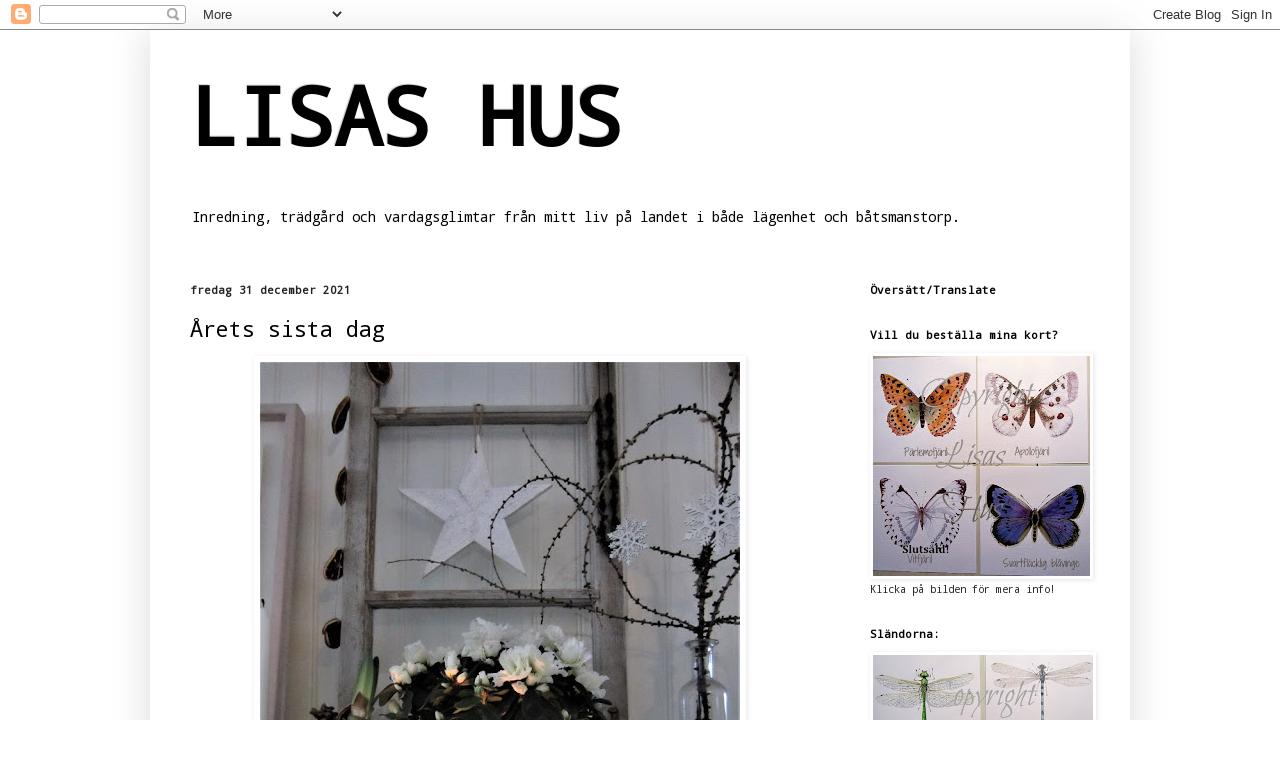

--- FILE ---
content_type: text/html; charset=UTF-8
request_url: https://lisashus.blogspot.com/2021/
body_size: 35121
content:
<!DOCTYPE html>
<html class='v2' dir='ltr' lang='sv'>
<head>
<link href='https://www.blogger.com/static/v1/widgets/335934321-css_bundle_v2.css' rel='stylesheet' type='text/css'/>
<meta content='width=1100' name='viewport'/>
<meta content='text/html; charset=UTF-8' http-equiv='Content-Type'/>
<meta content='blogger' name='generator'/>
<link href='https://lisashus.blogspot.com/favicon.ico' rel='icon' type='image/x-icon'/>
<link href='https://lisashus.blogspot.com/2021/' rel='canonical'/>
<link rel="alternate" type="application/atom+xml" title="LISAS HUS - Atom" href="https://lisashus.blogspot.com/feeds/posts/default" />
<link rel="alternate" type="application/rss+xml" title="LISAS HUS - RSS" href="https://lisashus.blogspot.com/feeds/posts/default?alt=rss" />
<link rel="service.post" type="application/atom+xml" title="LISAS HUS - Atom" href="https://www.blogger.com/feeds/6548564310298607082/posts/default" />
<!--Can't find substitution for tag [blog.ieCssRetrofitLinks]-->
<meta content='https://lisashus.blogspot.com/2021/' property='og:url'/>
<meta content='LISAS HUS' property='og:title'/>
<meta content='Inredning, trädgård och vardagsglimtar från mitt liv
på landet i både lägenhet och båtsmanstorp.' property='og:description'/>
<title>LISAS HUS: 2021</title>
<style type='text/css'>@font-face{font-family:'Droid Sans Mono';font-style:normal;font-weight:400;font-display:swap;src:url(//fonts.gstatic.com/s/droidsansmono/v21/6NUO8FuJNQ2MbkrZ5-J8lKFrp7pRef2rUGIW9g.woff2)format('woff2');unicode-range:U+0000-00FF,U+0131,U+0152-0153,U+02BB-02BC,U+02C6,U+02DA,U+02DC,U+0304,U+0308,U+0329,U+2000-206F,U+20AC,U+2122,U+2191,U+2193,U+2212,U+2215,U+FEFF,U+FFFD;}</style>
<style id='page-skin-1' type='text/css'><!--
/*
-----------------------------------------------
Blogger Template Style
Name:     Simple
Designer: Blogger
URL:      www.blogger.com
----------------------------------------------- */
/* Content
----------------------------------------------- */
body {
font: normal normal 10px Droid Sans Mono;
color: #222222;
background: #ffffff none repeat scroll top left;
padding: 0 40px 40px 40px;
}
html body .region-inner {
min-width: 0;
max-width: 100%;
width: auto;
}
h2 {
font-size: 22px;
}
a:link {
text-decoration:none;
color: #000000;
}
a:visited {
text-decoration:none;
color: #777777;
}
a:hover {
text-decoration:underline;
color: #000000;
}
.body-fauxcolumn-outer .fauxcolumn-inner {
background: transparent url(https://resources.blogblog.com/blogblog/data/1kt/simple/body_gradient_tile_light.png) repeat scroll top left;
_background-image: none;
}
.body-fauxcolumn-outer .cap-top {
position: absolute;
z-index: 1;
height: 400px;
width: 100%;
}
.body-fauxcolumn-outer .cap-top .cap-left {
width: 100%;
background: transparent url(https://resources.blogblog.com/blogblog/data/1kt/simple/gradients_light.png) repeat-x scroll top left;
_background-image: none;
}
.content-outer {
-moz-box-shadow: 0 0 40px rgba(0, 0, 0, .15);
-webkit-box-shadow: 0 0 5px rgba(0, 0, 0, .15);
-goog-ms-box-shadow: 0 0 10px #333333;
box-shadow: 0 0 40px rgba(0, 0, 0, .15);
margin-bottom: 1px;
}
.content-inner {
padding: 10px 10px;
}
.content-inner {
background-color: #ffffff;
}
/* Header
----------------------------------------------- */
.header-outer {
background: #ffffff none repeat-x scroll 0 -400px;
_background-image: none;
}
.Header h1 {
font: normal bold 80px Droid Sans Mono;
color: #000000;
text-shadow: -1px -1px 1px rgba(0, 0, 0, .2);
}
.Header h1 a {
color: #000000;
}
.Header .description {
font-size: 140%;
color: #000000;
}
.header-inner .Header .titlewrapper {
padding: 22px 30px;
}
.header-inner .Header .descriptionwrapper {
padding: 0 30px;
}
/* Tabs
----------------------------------------------- */
.tabs-inner .section:first-child {
border-top: 1px solid #ffffff;
}
.tabs-inner .section:first-child ul {
margin-top: -1px;
border-top: 1px solid #ffffff;
border-left: 0 solid #ffffff;
border-right: 0 solid #ffffff;
}
.tabs-inner .widget ul {
background: #ffffff url(https://resources.blogblog.com/blogblog/data/1kt/simple/gradients_light.png) repeat-x scroll 0 -800px;
_background-image: none;
border-bottom: 1px solid #ffffff;
margin-top: 0;
margin-left: -30px;
margin-right: -30px;
}
.tabs-inner .widget li a {
display: inline-block;
padding: .6em 1em;
font: normal normal 11px Droid Sans Mono;
color: #222222;
border-left: 1px solid #ffffff;
border-right: 1px solid #ffffff;
}
.tabs-inner .widget li:first-child a {
border-left: none;
}
.tabs-inner .widget li.selected a, .tabs-inner .widget li a:hover {
color: #222222;
background-color: #ffffff;
text-decoration: none;
}
/* Columns
----------------------------------------------- */
.main-outer {
border-top: 0 solid #ffffff;
}
.fauxcolumn-left-outer .fauxcolumn-inner {
border-right: 1px solid #ffffff;
}
.fauxcolumn-right-outer .fauxcolumn-inner {
border-left: 1px solid #ffffff;
}
/* Headings
----------------------------------------------- */
div.widget > h2,
div.widget h2.title {
margin: 0 0 1em 0;
font: normal bold 11px Droid Sans Mono;
color: #000000;
}
/* Widgets
----------------------------------------------- */
.widget .zippy {
color: #000000;
text-shadow: 2px 2px 1px rgba(0, 0, 0, .1);
}
.widget .popular-posts ul {
list-style: none;
}
/* Posts
----------------------------------------------- */
h2.date-header {
font: normal bold 11px Droid Sans Mono;
}
.date-header span {
background-color: #ffffff;
color: #222222;
padding: inherit;
letter-spacing: inherit;
margin: inherit;
}
.main-inner {
padding-top: 30px;
padding-bottom: 30px;
}
.main-inner .column-center-inner {
padding: 0 15px;
}
.main-inner .column-center-inner .section {
margin: 0 15px;
}
.post {
margin: 0 0 25px 0;
}
h3.post-title, .comments h4 {
font: normal normal 22px Droid Sans Mono;
margin: .75em 0 0;
}
.post-body {
font-size: 110%;
line-height: 1.4;
position: relative;
}
.post-body img, .post-body .tr-caption-container, .Profile img, .Image img,
.BlogList .item-thumbnail img {
padding: 2px;
background: #ffffff;
border: 1px solid #ffffff;
-moz-box-shadow: 1px 1px 5px rgba(0, 0, 0, .1);
-webkit-box-shadow: 1px 1px 5px rgba(0, 0, 0, .1);
box-shadow: 1px 1px 5px rgba(0, 0, 0, .1);
}
.post-body img, .post-body .tr-caption-container {
padding: 5px;
}
.post-body .tr-caption-container {
color: #222222;
}
.post-body .tr-caption-container img {
padding: 0;
background: transparent;
border: none;
-moz-box-shadow: 0 0 0 rgba(0, 0, 0, .1);
-webkit-box-shadow: 0 0 0 rgba(0, 0, 0, .1);
box-shadow: 0 0 0 rgba(0, 0, 0, .1);
}
.post-header {
margin: 0 0 1.5em;
line-height: 1.6;
font-size: 90%;
}
.post-footer {
margin: 20px -2px 0;
padding: 5px 10px;
color: #222222;
background-color: #ffffff;
border-bottom: 1px solid #ffffff;
line-height: 1.6;
font-size: 90%;
}
#comments .comment-author {
padding-top: 1.5em;
border-top: 1px solid #ffffff;
background-position: 0 1.5em;
}
#comments .comment-author:first-child {
padding-top: 0;
border-top: none;
}
.avatar-image-container {
margin: .2em 0 0;
}
#comments .avatar-image-container img {
border: 1px solid #ffffff;
}
/* Comments
----------------------------------------------- */
.comments .comments-content .icon.blog-author {
background-repeat: no-repeat;
background-image: url([data-uri]);
}
.comments .comments-content .loadmore a {
border-top: 1px solid #000000;
border-bottom: 1px solid #000000;
}
.comments .comment-thread.inline-thread {
background-color: #ffffff;
}
.comments .continue {
border-top: 2px solid #000000;
}
/* Accents
---------------------------------------------- */
.section-columns td.columns-cell {
border-left: 1px solid #ffffff;
}
.blog-pager {
background: transparent none no-repeat scroll top center;
}
.blog-pager-older-link, .home-link,
.blog-pager-newer-link {
background-color: #ffffff;
padding: 5px;
}
.footer-outer {
border-top: 0 dashed #bbbbbb;
}
/* Mobile
----------------------------------------------- */
body.mobile  {
background-size: auto;
}
.mobile .body-fauxcolumn-outer {
background: transparent none repeat scroll top left;
}
.mobile .body-fauxcolumn-outer .cap-top {
background-size: 100% auto;
}
.mobile .content-outer {
-webkit-box-shadow: 0 0 3px rgba(0, 0, 0, .15);
box-shadow: 0 0 3px rgba(0, 0, 0, .15);
}
.mobile .tabs-inner .widget ul {
margin-left: 0;
margin-right: 0;
}
.mobile .post {
margin: 0;
}
.mobile .main-inner .column-center-inner .section {
margin: 0;
}
.mobile .date-header span {
padding: 0.1em 10px;
margin: 0 -10px;
}
.mobile h3.post-title {
margin: 0;
}
.mobile .blog-pager {
background: transparent none no-repeat scroll top center;
}
.mobile .footer-outer {
border-top: none;
}
.mobile .main-inner, .mobile .footer-inner {
background-color: #ffffff;
}
.mobile-index-contents {
color: #222222;
}
.mobile-link-button {
background-color: #000000;
}
.mobile-link-button a:link, .mobile-link-button a:visited {
color: #ffffff;
}
.mobile .tabs-inner .section:first-child {
border-top: none;
}
.mobile .tabs-inner .PageList .widget-content {
background-color: #ffffff;
color: #222222;
border-top: 1px solid #ffffff;
border-bottom: 1px solid #ffffff;
}
.mobile .tabs-inner .PageList .widget-content .pagelist-arrow {
border-left: 1px solid #ffffff;
}

--></style>
<style id='template-skin-1' type='text/css'><!--
body {
min-width: 980px;
}
.content-outer, .content-fauxcolumn-outer, .region-inner {
min-width: 980px;
max-width: 980px;
_width: 980px;
}
.main-inner .columns {
padding-left: 0;
padding-right: 280px;
}
.main-inner .fauxcolumn-center-outer {
left: 0;
right: 280px;
/* IE6 does not respect left and right together */
_width: expression(this.parentNode.offsetWidth -
parseInt("0") -
parseInt("280px") + 'px');
}
.main-inner .fauxcolumn-left-outer {
width: 0;
}
.main-inner .fauxcolumn-right-outer {
width: 280px;
}
.main-inner .column-left-outer {
width: 0;
right: 100%;
margin-left: -0;
}
.main-inner .column-right-outer {
width: 280px;
margin-right: -280px;
}
#layout {
min-width: 0;
}
#layout .content-outer {
min-width: 0;
width: 800px;
}
#layout .region-inner {
min-width: 0;
width: auto;
}
body#layout div.add_widget {
padding: 8px;
}
body#layout div.add_widget a {
margin-left: 32px;
}
--></style>
<link href='https://www.blogger.com/dyn-css/authorization.css?targetBlogID=6548564310298607082&amp;zx=6775ec7c-e417-4ef5-83da-47a276b2cbac' media='none' onload='if(media!=&#39;all&#39;)media=&#39;all&#39;' rel='stylesheet'/><noscript><link href='https://www.blogger.com/dyn-css/authorization.css?targetBlogID=6548564310298607082&amp;zx=6775ec7c-e417-4ef5-83da-47a276b2cbac' rel='stylesheet'/></noscript>
<meta name='google-adsense-platform-account' content='ca-host-pub-1556223355139109'/>
<meta name='google-adsense-platform-domain' content='blogspot.com'/>

</head>
<body class='loading variant-pale'>
<div class='navbar section' id='navbar' name='Navbar'><div class='widget Navbar' data-version='1' id='Navbar1'><script type="text/javascript">
    function setAttributeOnload(object, attribute, val) {
      if(window.addEventListener) {
        window.addEventListener('load',
          function(){ object[attribute] = val; }, false);
      } else {
        window.attachEvent('onload', function(){ object[attribute] = val; });
      }
    }
  </script>
<div id="navbar-iframe-container"></div>
<script type="text/javascript" src="https://apis.google.com/js/platform.js"></script>
<script type="text/javascript">
      gapi.load("gapi.iframes:gapi.iframes.style.bubble", function() {
        if (gapi.iframes && gapi.iframes.getContext) {
          gapi.iframes.getContext().openChild({
              url: 'https://www.blogger.com/navbar/6548564310298607082?origin\x3dhttps://lisashus.blogspot.com',
              where: document.getElementById("navbar-iframe-container"),
              id: "navbar-iframe"
          });
        }
      });
    </script><script type="text/javascript">
(function() {
var script = document.createElement('script');
script.type = 'text/javascript';
script.src = '//pagead2.googlesyndication.com/pagead/js/google_top_exp.js';
var head = document.getElementsByTagName('head')[0];
if (head) {
head.appendChild(script);
}})();
</script>
</div></div>
<div class='body-fauxcolumns'>
<div class='fauxcolumn-outer body-fauxcolumn-outer'>
<div class='cap-top'>
<div class='cap-left'></div>
<div class='cap-right'></div>
</div>
<div class='fauxborder-left'>
<div class='fauxborder-right'></div>
<div class='fauxcolumn-inner'>
</div>
</div>
<div class='cap-bottom'>
<div class='cap-left'></div>
<div class='cap-right'></div>
</div>
</div>
</div>
<div class='content'>
<div class='content-fauxcolumns'>
<div class='fauxcolumn-outer content-fauxcolumn-outer'>
<div class='cap-top'>
<div class='cap-left'></div>
<div class='cap-right'></div>
</div>
<div class='fauxborder-left'>
<div class='fauxborder-right'></div>
<div class='fauxcolumn-inner'>
</div>
</div>
<div class='cap-bottom'>
<div class='cap-left'></div>
<div class='cap-right'></div>
</div>
</div>
</div>
<div class='content-outer'>
<div class='content-cap-top cap-top'>
<div class='cap-left'></div>
<div class='cap-right'></div>
</div>
<div class='fauxborder-left content-fauxborder-left'>
<div class='fauxborder-right content-fauxborder-right'></div>
<div class='content-inner'>
<header>
<div class='header-outer'>
<div class='header-cap-top cap-top'>
<div class='cap-left'></div>
<div class='cap-right'></div>
</div>
<div class='fauxborder-left header-fauxborder-left'>
<div class='fauxborder-right header-fauxborder-right'></div>
<div class='region-inner header-inner'>
<div class='header section' id='header' name='Rubrik'><div class='widget Header' data-version='1' id='Header1'>
<div id='header-inner'>
<div class='titlewrapper'>
<h1 class='title'>
<a href='https://lisashus.blogspot.com/'>
LISAS HUS
</a>
</h1>
</div>
<div class='descriptionwrapper'>
<p class='description'><span>Inredning, trädgård och vardagsglimtar från mitt liv
på landet i både lägenhet och båtsmanstorp.</span></p>
</div>
</div>
</div></div>
</div>
</div>
<div class='header-cap-bottom cap-bottom'>
<div class='cap-left'></div>
<div class='cap-right'></div>
</div>
</div>
</header>
<div class='tabs-outer'>
<div class='tabs-cap-top cap-top'>
<div class='cap-left'></div>
<div class='cap-right'></div>
</div>
<div class='fauxborder-left tabs-fauxborder-left'>
<div class='fauxborder-right tabs-fauxborder-right'></div>
<div class='region-inner tabs-inner'>
<div class='tabs no-items section' id='crosscol' name='Alla kolumner'></div>
<div class='tabs no-items section' id='crosscol-overflow' name='Cross-Column 2'></div>
</div>
</div>
<div class='tabs-cap-bottom cap-bottom'>
<div class='cap-left'></div>
<div class='cap-right'></div>
</div>
</div>
<div class='main-outer'>
<div class='main-cap-top cap-top'>
<div class='cap-left'></div>
<div class='cap-right'></div>
</div>
<div class='fauxborder-left main-fauxborder-left'>
<div class='fauxborder-right main-fauxborder-right'></div>
<div class='region-inner main-inner'>
<div class='columns fauxcolumns'>
<div class='fauxcolumn-outer fauxcolumn-center-outer'>
<div class='cap-top'>
<div class='cap-left'></div>
<div class='cap-right'></div>
</div>
<div class='fauxborder-left'>
<div class='fauxborder-right'></div>
<div class='fauxcolumn-inner'>
</div>
</div>
<div class='cap-bottom'>
<div class='cap-left'></div>
<div class='cap-right'></div>
</div>
</div>
<div class='fauxcolumn-outer fauxcolumn-left-outer'>
<div class='cap-top'>
<div class='cap-left'></div>
<div class='cap-right'></div>
</div>
<div class='fauxborder-left'>
<div class='fauxborder-right'></div>
<div class='fauxcolumn-inner'>
</div>
</div>
<div class='cap-bottom'>
<div class='cap-left'></div>
<div class='cap-right'></div>
</div>
</div>
<div class='fauxcolumn-outer fauxcolumn-right-outer'>
<div class='cap-top'>
<div class='cap-left'></div>
<div class='cap-right'></div>
</div>
<div class='fauxborder-left'>
<div class='fauxborder-right'></div>
<div class='fauxcolumn-inner'>
</div>
</div>
<div class='cap-bottom'>
<div class='cap-left'></div>
<div class='cap-right'></div>
</div>
</div>
<!-- corrects IE6 width calculation -->
<div class='columns-inner'>
<div class='column-center-outer'>
<div class='column-center-inner'>
<div class='main section' id='main' name='Huvudsektion'><div class='widget Blog' data-version='1' id='Blog1'>
<div class='blog-posts hfeed'>

          <div class="date-outer">
        
<h2 class='date-header'><span>fredag 31 december 2021</span></h2>

          <div class="date-posts">
        
<div class='post-outer'>
<div class='post hentry uncustomized-post-template' itemprop='blogPost' itemscope='itemscope' itemtype='http://schema.org/BlogPosting'>
<meta content='https://blogger.googleusercontent.com/img/a/AVvXsEijOORGediTmzvm2w57oXxcM_n-bJNcsnAQ8Tv1OsHo_Kg_bfzZ8bA4iemR4IzvJmzaAyeYXqVbh52vGgGhBhaEbNgu2Qixut2j62ccEznA4E0IBHeM88KcrFvpbW0Ju-vaxG76H_6n_aXIctzr2M_HW5mYKcUEr_G8tyOis4_FU490Uve8k2gsiSseXw=w480-h640' itemprop='image_url'/>
<meta content='6548564310298607082' itemprop='blogId'/>
<meta content='7295923838883558786' itemprop='postId'/>
<a name='7295923838883558786'></a>
<h3 class='post-title entry-title' itemprop='name'>
<a href='https://lisashus.blogspot.com/2021/12/arets-sista-dag.html'>Årets sista dag</a>
</h3>
<div class='post-header'>
<div class='post-header-line-1'></div>
</div>
<div class='post-body entry-content' id='post-body-7295923838883558786' itemprop='description articleBody'>
<p></p><div class="separator" style="clear: both; text-align: center;"><a href="https://blogger.googleusercontent.com/img/a/AVvXsEijOORGediTmzvm2w57oXxcM_n-bJNcsnAQ8Tv1OsHo_Kg_bfzZ8bA4iemR4IzvJmzaAyeYXqVbh52vGgGhBhaEbNgu2Qixut2j62ccEznA4E0IBHeM88KcrFvpbW0Ju-vaxG76H_6n_aXIctzr2M_HW5mYKcUEr_G8tyOis4_FU490Uve8k2gsiSseXw=s1000" style="margin-left: 1em; margin-right: 1em;"><img border="0" data-original-height="1000" data-original-width="750" height="640" src="https://blogger.googleusercontent.com/img/a/AVvXsEijOORGediTmzvm2w57oXxcM_n-bJNcsnAQ8Tv1OsHo_Kg_bfzZ8bA4iemR4IzvJmzaAyeYXqVbh52vGgGhBhaEbNgu2Qixut2j62ccEznA4E0IBHeM88KcrFvpbW0Ju-vaxG76H_6n_aXIctzr2M_HW5mYKcUEr_G8tyOis4_FU490Uve8k2gsiSseXw=w480-h640" width="480" /></a></div><br />&nbsp;<span style="font-size: large;">Det är årets sista dag, året som i alla fall jag trodde skulle bli pandemifritt, men icke!&nbsp;</span><p></p><p><span style="font-size: large;">Jag har många funderingar inför nästa år, som alltid. Ett oskrivet blad. Förväntningar och förhoppningar såklart.&nbsp;</span></p><p><span style="font-size: large;">Den vackra vita julen är ett minne. Nu har all snön smält bort och det regnar med plusgrader, nästan lite vårkänsla över markerna här.</span></p><p><span style="font-size: large;">Det vi vet är ändå att det kommer en ny vår, sommar och så vidare.</span></p><p><span style="font-size: large;"><b>ETT GOTT NYTT ÅR önskar jag alla!</b></span></p>
<div style='clear: both;'></div>
</div>
<div class='post-footer'>
<div class='post-footer-line post-footer-line-1'>
<span class='post-author vcard'>
Upplagd av
<span class='fn' itemprop='author' itemscope='itemscope' itemtype='http://schema.org/Person'>
<meta content='https://www.blogger.com/profile/14854501007572680046' itemprop='url'/>
<a class='g-profile' href='https://www.blogger.com/profile/14854501007572680046' rel='author' title='author profile'>
<span itemprop='name'>lisashus</span>
</a>
</span>
</span>
<span class='post-timestamp'>
kl.
<meta content='https://lisashus.blogspot.com/2021/12/arets-sista-dag.html' itemprop='url'/>
<a class='timestamp-link' href='https://lisashus.blogspot.com/2021/12/arets-sista-dag.html' rel='bookmark' title='permanent link'><abbr class='published' itemprop='datePublished' title='2021-12-31T12:18:00+01:00'>fredag, december 31, 2021</abbr></a>
</span>
<span class='post-comment-link'>
<a class='comment-link' href='https://www.blogger.com/comment/fullpage/post/6548564310298607082/7295923838883558786' onclick='javascript:window.open(this.href, "bloggerPopup", "toolbar=0,location=0,statusbar=1,menubar=0,scrollbars=yes,width=640,height=500"); return false;'>
4 kommentarer:
  </a>
</span>
<span class='post-icons'>
<span class='item-action'>
<a href='https://www.blogger.com/email-post/6548564310298607082/7295923838883558786' title='Skicka inlägg'>
<img alt='' class='icon-action' height='13' src='https://resources.blogblog.com/img/icon18_email.gif' width='18'/>
</a>
</span>
<span class='item-control blog-admin pid-358698738'>
<a href='https://www.blogger.com/post-edit.g?blogID=6548564310298607082&postID=7295923838883558786&from=pencil' title='Redigera inlägg'>
<img alt='' class='icon-action' height='18' src='https://resources.blogblog.com/img/icon18_edit_allbkg.gif' width='18'/>
</a>
</span>
</span>
<div class='post-share-buttons goog-inline-block'>
<a class='goog-inline-block share-button sb-email' href='https://www.blogger.com/share-post.g?blogID=6548564310298607082&postID=7295923838883558786&target=email' target='_blank' title='Skicka med e-post'><span class='share-button-link-text'>Skicka med e-post</span></a><a class='goog-inline-block share-button sb-blog' href='https://www.blogger.com/share-post.g?blogID=6548564310298607082&postID=7295923838883558786&target=blog' onclick='window.open(this.href, "_blank", "height=270,width=475"); return false;' target='_blank' title='BlogThis!'><span class='share-button-link-text'>BlogThis!</span></a><a class='goog-inline-block share-button sb-twitter' href='https://www.blogger.com/share-post.g?blogID=6548564310298607082&postID=7295923838883558786&target=twitter' target='_blank' title='Dela på X'><span class='share-button-link-text'>Dela på X</span></a><a class='goog-inline-block share-button sb-facebook' href='https://www.blogger.com/share-post.g?blogID=6548564310298607082&postID=7295923838883558786&target=facebook' onclick='window.open(this.href, "_blank", "height=430,width=640"); return false;' target='_blank' title='Dela på Facebook'><span class='share-button-link-text'>Dela på Facebook</span></a><a class='goog-inline-block share-button sb-pinterest' href='https://www.blogger.com/share-post.g?blogID=6548564310298607082&postID=7295923838883558786&target=pinterest' target='_blank' title='Dela på Pinterest'><span class='share-button-link-text'>Dela på Pinterest</span></a>
</div>
</div>
<div class='post-footer-line post-footer-line-2'>
<span class='post-labels'>
</span>
</div>
<div class='post-footer-line post-footer-line-3'>
<span class='post-location'>
</span>
</div>
</div>
</div>
</div>

          </div></div>
        

          <div class="date-outer">
        
<h2 class='date-header'><span>fredag 24 december 2021</span></h2>

          <div class="date-posts">
        
<div class='post-outer'>
<div class='post hentry uncustomized-post-template' itemprop='blogPost' itemscope='itemscope' itemtype='http://schema.org/BlogPosting'>
<meta content='https://blogger.googleusercontent.com/img/a/AVvXsEgKtTNRde3jFI4BBVQaokI0bC4twIkfY_h8ld1usDhq5puPATHuvradIyANANJiIwa78xS_pEKjM_m3KwAdj4Ys2hcAuVDVN-p8DMlMS5dVJFvgel3IP0MaEXzadYclbhqx6IgKJeEzOVmRjQreapE5XG84-6CF5zFUtR5eRlpPaAqguYY-_ghUAnkwkw=w480-h640' itemprop='image_url'/>
<meta content='6548564310298607082' itemprop='blogId'/>
<meta content='8298342091602799600' itemprop='postId'/>
<a name='8298342091602799600'></a>
<h3 class='post-title entry-title' itemprop='name'>
<a href='https://lisashus.blogspot.com/2021/12/julafton.html'>JULAFTON</a>
</h3>
<div class='post-header'>
<div class='post-header-line-1'></div>
</div>
<div class='post-body entry-content' id='post-body-8298342091602799600' itemprop='description articleBody'>
<p></p><div class="separator" style="clear: both; text-align: center;"><a href="https://blogger.googleusercontent.com/img/a/AVvXsEgKtTNRde3jFI4BBVQaokI0bC4twIkfY_h8ld1usDhq5puPATHuvradIyANANJiIwa78xS_pEKjM_m3KwAdj4Ys2hcAuVDVN-p8DMlMS5dVJFvgel3IP0MaEXzadYclbhqx6IgKJeEzOVmRjQreapE5XG84-6CF5zFUtR5eRlpPaAqguYY-_ghUAnkwkw=s977" imageanchor="1" style="margin-left: 1em; margin-right: 1em;"><img border="0" data-original-height="977" data-original-width="733" height="640" src="https://blogger.googleusercontent.com/img/a/AVvXsEgKtTNRde3jFI4BBVQaokI0bC4twIkfY_h8ld1usDhq5puPATHuvradIyANANJiIwa78xS_pEKjM_m3KwAdj4Ys2hcAuVDVN-p8DMlMS5dVJFvgel3IP0MaEXzadYclbhqx6IgKJeEzOVmRjQreapE5XG84-6CF5zFUtR5eRlpPaAqguYY-_ghUAnkwkw=w480-h640" width="480" /></a></div><br />&nbsp;<span style="font-size: large;">Så blev det julafton och jag har nobbat två fina julträffar med mina kusiner - jag stannar hemma, mest med tanke på nya restriktioner, eftersom det skulle innebära tågåkning, som ju inte verkar vara någon hit i dessa tider.</span><p></p><p><span style="font-size: large;">Jag har en skön och lugn julafton och lite stök har jag gjort. Det finns både Jansson, sill och surkål - jag är mycket nöjd. Dessutom har vi lite snö, -10 och SOL!</span></p><p><span style="font-size: large;"><b>GOD JUL!</b></span></p>
<div style='clear: both;'></div>
</div>
<div class='post-footer'>
<div class='post-footer-line post-footer-line-1'>
<span class='post-author vcard'>
Upplagd av
<span class='fn' itemprop='author' itemscope='itemscope' itemtype='http://schema.org/Person'>
<meta content='https://www.blogger.com/profile/14854501007572680046' itemprop='url'/>
<a class='g-profile' href='https://www.blogger.com/profile/14854501007572680046' rel='author' title='author profile'>
<span itemprop='name'>lisashus</span>
</a>
</span>
</span>
<span class='post-timestamp'>
kl.
<meta content='https://lisashus.blogspot.com/2021/12/julafton.html' itemprop='url'/>
<a class='timestamp-link' href='https://lisashus.blogspot.com/2021/12/julafton.html' rel='bookmark' title='permanent link'><abbr class='published' itemprop='datePublished' title='2021-12-24T12:30:00+01:00'>fredag, december 24, 2021</abbr></a>
</span>
<span class='post-comment-link'>
<a class='comment-link' href='https://www.blogger.com/comment/fullpage/post/6548564310298607082/8298342091602799600' onclick='javascript:window.open(this.href, "bloggerPopup", "toolbar=0,location=0,statusbar=1,menubar=0,scrollbars=yes,width=640,height=500"); return false;'>
4 kommentarer:
  </a>
</span>
<span class='post-icons'>
<span class='item-action'>
<a href='https://www.blogger.com/email-post/6548564310298607082/8298342091602799600' title='Skicka inlägg'>
<img alt='' class='icon-action' height='13' src='https://resources.blogblog.com/img/icon18_email.gif' width='18'/>
</a>
</span>
<span class='item-control blog-admin pid-358698738'>
<a href='https://www.blogger.com/post-edit.g?blogID=6548564310298607082&postID=8298342091602799600&from=pencil' title='Redigera inlägg'>
<img alt='' class='icon-action' height='18' src='https://resources.blogblog.com/img/icon18_edit_allbkg.gif' width='18'/>
</a>
</span>
</span>
<div class='post-share-buttons goog-inline-block'>
<a class='goog-inline-block share-button sb-email' href='https://www.blogger.com/share-post.g?blogID=6548564310298607082&postID=8298342091602799600&target=email' target='_blank' title='Skicka med e-post'><span class='share-button-link-text'>Skicka med e-post</span></a><a class='goog-inline-block share-button sb-blog' href='https://www.blogger.com/share-post.g?blogID=6548564310298607082&postID=8298342091602799600&target=blog' onclick='window.open(this.href, "_blank", "height=270,width=475"); return false;' target='_blank' title='BlogThis!'><span class='share-button-link-text'>BlogThis!</span></a><a class='goog-inline-block share-button sb-twitter' href='https://www.blogger.com/share-post.g?blogID=6548564310298607082&postID=8298342091602799600&target=twitter' target='_blank' title='Dela på X'><span class='share-button-link-text'>Dela på X</span></a><a class='goog-inline-block share-button sb-facebook' href='https://www.blogger.com/share-post.g?blogID=6548564310298607082&postID=8298342091602799600&target=facebook' onclick='window.open(this.href, "_blank", "height=430,width=640"); return false;' target='_blank' title='Dela på Facebook'><span class='share-button-link-text'>Dela på Facebook</span></a><a class='goog-inline-block share-button sb-pinterest' href='https://www.blogger.com/share-post.g?blogID=6548564310298607082&postID=8298342091602799600&target=pinterest' target='_blank' title='Dela på Pinterest'><span class='share-button-link-text'>Dela på Pinterest</span></a>
</div>
</div>
<div class='post-footer-line post-footer-line-2'>
<span class='post-labels'>
</span>
</div>
<div class='post-footer-line post-footer-line-3'>
<span class='post-location'>
</span>
</div>
</div>
</div>
</div>

          </div></div>
        

          <div class="date-outer">
        
<h2 class='date-header'><span>söndag 19 december 2021</span></h2>

          <div class="date-posts">
        
<div class='post-outer'>
<div class='post hentry uncustomized-post-template' itemprop='blogPost' itemscope='itemscope' itemtype='http://schema.org/BlogPosting'>
<meta content='https://blogger.googleusercontent.com/img/a/AVvXsEgCTrDhb-im08nX3XV09JR0MIoP8rkdB3Z627LvF6p0Pvs13BVknKNeWpxNQcOVvwXasuFFAoRVoPWuQ7r0e_Sa02Oinkxtn17mdQm28TmL5KxWBCOPoFoaVWQG-7pQhiYLF0Jime16Fs0-z8tfQhI2dm7E8A_TbED_mR5eNU0tnctwm5gXUCMpqpNwnQ=w480-h640' itemprop='image_url'/>
<meta content='6548564310298607082' itemprop='blogId'/>
<meta content='2364678162038120194' itemprop='postId'/>
<a name='2364678162038120194'></a>
<h3 class='post-title entry-title' itemprop='name'>
<a href='https://lisashus.blogspot.com/2021/12/fjarde-advent-och-jul-pa-landet.html'>Fjärde advent och jul på landet</a>
</h3>
<div class='post-header'>
<div class='post-header-line-1'></div>
</div>
<div class='post-body entry-content' id='post-body-2364678162038120194' itemprop='description articleBody'>
<p></p><div class="separator" style="clear: both; text-align: center;"><a href="https://blogger.googleusercontent.com/img/a/AVvXsEgCTrDhb-im08nX3XV09JR0MIoP8rkdB3Z627LvF6p0Pvs13BVknKNeWpxNQcOVvwXasuFFAoRVoPWuQ7r0e_Sa02Oinkxtn17mdQm28TmL5KxWBCOPoFoaVWQG-7pQhiYLF0Jime16Fs0-z8tfQhI2dm7E8A_TbED_mR5eNU0tnctwm5gXUCMpqpNwnQ=s1000" imageanchor="1" style="margin-left: 1em; margin-right: 1em;"><img border="0" data-original-height="1000" data-original-width="750" height="640" src="https://blogger.googleusercontent.com/img/a/AVvXsEgCTrDhb-im08nX3XV09JR0MIoP8rkdB3Z627LvF6p0Pvs13BVknKNeWpxNQcOVvwXasuFFAoRVoPWuQ7r0e_Sa02Oinkxtn17mdQm28TmL5KxWBCOPoFoaVWQG-7pQhiYLF0Jime16Fs0-z8tfQhI2dm7E8A_TbED_mR5eNU0tnctwm5gXUCMpqpNwnQ=w480-h640" width="480" /></a></div><div class="separator" style="clear: both; text-align: center;"><br /></div><span style="font-size: large;">Fjärde advent idag och vacker sol.</span><p></p><p></p><div class="separator" style="clear: both; text-align: center;"><a href="https://blogger.googleusercontent.com/img/a/AVvXsEgX9yPV7HwA5flv7qJYKfz4NUzCaMba98Qkw6vnLg-2tPCCcdkSqnD5qqL8ZdBF_VTGDIm3MDYCZ2vGRDWQnQc0-AwPeEzf18W0z7Hv4L5FEqBwPbasU83J0-zucduO2errxPvzW3AzNj-e0FOphmtT_NDxoiZrBPvkbARubB42QCcdWkzj-XMKpt9Vcg=s1000" imageanchor="1" style="margin-left: 1em; margin-right: 1em;"><img border="0" data-original-height="1000" data-original-width="750" height="640" src="https://blogger.googleusercontent.com/img/a/AVvXsEgX9yPV7HwA5flv7qJYKfz4NUzCaMba98Qkw6vnLg-2tPCCcdkSqnD5qqL8ZdBF_VTGDIm3MDYCZ2vGRDWQnQc0-AwPeEzf18W0z7Hv4L5FEqBwPbasU83J0-zucduO2errxPvzW3AzNj-e0FOphmtT_NDxoiZrBPvkbARubB42QCcdWkzj-XMKpt9Vcg=w480-h640" width="480" /></a></div><div class="separator" style="clear: both; text-align: center;"><br /></div><span style="font-size: large;">I veckan var jag på glöggmys hos min vän E som bor på en vacker gård i närheten.&nbsp;</span><p></p><p></p><div class="separator" style="clear: both; text-align: center;"><a href="https://blogger.googleusercontent.com/img/a/AVvXsEjHNFDCq1svXnkavDQRy_uu5fSbqDvFVhWOw7HUGcuBhHO1nZ50JlqdGxnrLjmzQcFGiw3SiwO5FP0gDeM5grrdzIh4PF_1p_GDcOCsUa8itfHVSH63iWti8kQ1v5FqHwnx5ql1yAXJqeT4lFcffOspA9eKQZhzQAH2khqZnqL3yM5c0hRlT8qKEzHw7g=s1000" imageanchor="1" style="margin-left: 1em; margin-right: 1em;"><img border="0" data-original-height="1000" data-original-width="750" height="640" src="https://blogger.googleusercontent.com/img/a/AVvXsEjHNFDCq1svXnkavDQRy_uu5fSbqDvFVhWOw7HUGcuBhHO1nZ50JlqdGxnrLjmzQcFGiw3SiwO5FP0gDeM5grrdzIh4PF_1p_GDcOCsUa8itfHVSH63iWti8kQ1v5FqHwnx5ql1yAXJqeT4lFcffOspA9eKQZhzQAH2khqZnqL3yM5c0hRlT8qKEzHw7g=w480-h640" width="480" /></a></div><div class="separator" style="clear: both; text-align: center;"><br /></div><span style="font-size: large;">Glögg och god pepparkaka med röra av både lingon och färskost. Så härligt i det vackra lantköket och ljusen som lyste.</span><p></p><p></p><div class="separator" style="clear: both; text-align: center;"><a href="https://blogger.googleusercontent.com/img/a/AVvXsEisnJIjvEY4em7ZhYsQDEfv0JoD5JfXYcPo8bkw9AaZRMa4U2EQPR5H3Dc8C1Qd3m4QInCshYnoOra3MsRexlTEpIY19kRbhshF5ansfnERgx5TbENqHV3uybQvi4KU8S9a5jMifFgJVIIyTvriqUzv0B-1Yad8tiXE7mz0doSeWhWD146qRu52EEVb6g=s1000" imageanchor="1" style="margin-left: 1em; margin-right: 1em;"><img border="0" data-original-height="1000" data-original-width="750" height="640" src="https://blogger.googleusercontent.com/img/a/AVvXsEisnJIjvEY4em7ZhYsQDEfv0JoD5JfXYcPo8bkw9AaZRMa4U2EQPR5H3Dc8C1Qd3m4QInCshYnoOra3MsRexlTEpIY19kRbhshF5ansfnERgx5TbENqHV3uybQvi4KU8S9a5jMifFgJVIIyTvriqUzv0B-1Yad8tiXE7mz0doSeWhWD146qRu52EEVb6g=w480-h640" width="480" /></a></div><span style="font-size: large;">Så vackert trots att all snö är borta nu, men de korta dagarna har varit klara och ljusa fullmånenätter.</span><p></p><p><span style="font-size: large;"><b>Ha en fin julvecka!</b><br /></span>&nbsp;</p>
<div style='clear: both;'></div>
</div>
<div class='post-footer'>
<div class='post-footer-line post-footer-line-1'>
<span class='post-author vcard'>
Upplagd av
<span class='fn' itemprop='author' itemscope='itemscope' itemtype='http://schema.org/Person'>
<meta content='https://www.blogger.com/profile/14854501007572680046' itemprop='url'/>
<a class='g-profile' href='https://www.blogger.com/profile/14854501007572680046' rel='author' title='author profile'>
<span itemprop='name'>lisashus</span>
</a>
</span>
</span>
<span class='post-timestamp'>
kl.
<meta content='https://lisashus.blogspot.com/2021/12/fjarde-advent-och-jul-pa-landet.html' itemprop='url'/>
<a class='timestamp-link' href='https://lisashus.blogspot.com/2021/12/fjarde-advent-och-jul-pa-landet.html' rel='bookmark' title='permanent link'><abbr class='published' itemprop='datePublished' title='2021-12-19T17:54:00+01:00'>söndag, december 19, 2021</abbr></a>
</span>
<span class='post-comment-link'>
<a class='comment-link' href='https://www.blogger.com/comment/fullpage/post/6548564310298607082/2364678162038120194' onclick='javascript:window.open(this.href, "bloggerPopup", "toolbar=0,location=0,statusbar=1,menubar=0,scrollbars=yes,width=640,height=500"); return false;'>
2 kommentarer:
  </a>
</span>
<span class='post-icons'>
<span class='item-action'>
<a href='https://www.blogger.com/email-post/6548564310298607082/2364678162038120194' title='Skicka inlägg'>
<img alt='' class='icon-action' height='13' src='https://resources.blogblog.com/img/icon18_email.gif' width='18'/>
</a>
</span>
<span class='item-control blog-admin pid-358698738'>
<a href='https://www.blogger.com/post-edit.g?blogID=6548564310298607082&postID=2364678162038120194&from=pencil' title='Redigera inlägg'>
<img alt='' class='icon-action' height='18' src='https://resources.blogblog.com/img/icon18_edit_allbkg.gif' width='18'/>
</a>
</span>
</span>
<div class='post-share-buttons goog-inline-block'>
<a class='goog-inline-block share-button sb-email' href='https://www.blogger.com/share-post.g?blogID=6548564310298607082&postID=2364678162038120194&target=email' target='_blank' title='Skicka med e-post'><span class='share-button-link-text'>Skicka med e-post</span></a><a class='goog-inline-block share-button sb-blog' href='https://www.blogger.com/share-post.g?blogID=6548564310298607082&postID=2364678162038120194&target=blog' onclick='window.open(this.href, "_blank", "height=270,width=475"); return false;' target='_blank' title='BlogThis!'><span class='share-button-link-text'>BlogThis!</span></a><a class='goog-inline-block share-button sb-twitter' href='https://www.blogger.com/share-post.g?blogID=6548564310298607082&postID=2364678162038120194&target=twitter' target='_blank' title='Dela på X'><span class='share-button-link-text'>Dela på X</span></a><a class='goog-inline-block share-button sb-facebook' href='https://www.blogger.com/share-post.g?blogID=6548564310298607082&postID=2364678162038120194&target=facebook' onclick='window.open(this.href, "_blank", "height=430,width=640"); return false;' target='_blank' title='Dela på Facebook'><span class='share-button-link-text'>Dela på Facebook</span></a><a class='goog-inline-block share-button sb-pinterest' href='https://www.blogger.com/share-post.g?blogID=6548564310298607082&postID=2364678162038120194&target=pinterest' target='_blank' title='Dela på Pinterest'><span class='share-button-link-text'>Dela på Pinterest</span></a>
</div>
</div>
<div class='post-footer-line post-footer-line-2'>
<span class='post-labels'>
</span>
</div>
<div class='post-footer-line post-footer-line-3'>
<span class='post-location'>
</span>
</div>
</div>
</div>
</div>

          </div></div>
        

          <div class="date-outer">
        
<h2 class='date-header'><span>söndag 12 december 2021</span></h2>

          <div class="date-posts">
        
<div class='post-outer'>
<div class='post hentry uncustomized-post-template' itemprop='blogPost' itemscope='itemscope' itemtype='http://schema.org/BlogPosting'>
<meta content='https://blogger.googleusercontent.com/img/a/AVvXsEhwJJy-oWlMaTd64qfv3nOfOIGBRrH73c9JbutJKWSMffGDZPttVc7oSzn-Gwq9WkvULY2x9Alq484eUvAkcPK4j9LK7MOZKlR768ne3bGC0wDgArCQmDvmretDtmuVe7COZWjJ3ycyxa-MTZNgHVdLAklkevMLbAR5GWSIE7w2ICUEx8VmUvj6Yc48tA=w480-h640' itemprop='image_url'/>
<meta content='6548564310298607082' itemprop='blogId'/>
<meta content='4326615516084591012' itemprop='postId'/>
<a name='4326615516084591012'></a>
<h3 class='post-title entry-title' itemprop='name'>
<a href='https://lisashus.blogspot.com/2021/12/tredje-advent-julblommor-och-snart-lucia.html'>Tredje advent, julblommor och snart Lucia</a>
</h3>
<div class='post-header'>
<div class='post-header-line-1'></div>
</div>
<div class='post-body entry-content' id='post-body-4326615516084591012' itemprop='description articleBody'>
<p></p><div class="separator" style="clear: both; text-align: center;"><a href="https://blogger.googleusercontent.com/img/a/AVvXsEhwJJy-oWlMaTd64qfv3nOfOIGBRrH73c9JbutJKWSMffGDZPttVc7oSzn-Gwq9WkvULY2x9Alq484eUvAkcPK4j9LK7MOZKlR768ne3bGC0wDgArCQmDvmretDtmuVe7COZWjJ3ycyxa-MTZNgHVdLAklkevMLbAR5GWSIE7w2ICUEx8VmUvj6Yc48tA=s959" imageanchor="1" style="margin-left: 1em; margin-right: 1em;"><img border="0" data-original-height="959" data-original-width="719" height="640" src="https://blogger.googleusercontent.com/img/a/AVvXsEhwJJy-oWlMaTd64qfv3nOfOIGBRrH73c9JbutJKWSMffGDZPttVc7oSzn-Gwq9WkvULY2x9Alq484eUvAkcPK4j9LK7MOZKlR768ne3bGC0wDgArCQmDvmretDtmuVe7COZWjJ3ycyxa-MTZNgHVdLAklkevMLbAR5GWSIE7w2ICUEx8VmUvj6Yc48tA=w480-h640" width="480" /></a></div><div class="separator" style="clear: both; text-align: center;"><br /></div><span style="font-size: large;">Tredje ljuset är tänt och min enda Amaryllis, som jag fick för några veckor sedan, har börjat visa sej. Hela sex blommor på en stängel. Mina återbrukade Amaryllis står fortfarande och tjurar och levererar bara långa gröna blad. Desto gladare är jag ju för denna då.</span><p></p><p><span style="font-size: large;"><br /></span></p><div class="separator" style="clear: both; text-align: center;"><a href="https://blogger.googleusercontent.com/img/a/AVvXsEjqG5_5kf-wTAraaVFrbIesBiOYKI3uCFbf1rH8bZtkrk5OvQ66JY0nBtJgUasFrQCMCGH_XwWA6hOW8q6WfLN7m8qsQZh0nvXLOVLg_UBkffwnLgo1ZKxm4RU9HOoyif0lA-cf1i6tII3rXHTYwTxD7Fg4dRATqxjLqPuLdBAreNM-bO5SXbiQvjS-mQ=s1000" imageanchor="1" style="margin-left: 1em; margin-right: 1em;"><img border="0" data-original-height="1000" data-original-width="750" height="640" src="https://blogger.googleusercontent.com/img/a/AVvXsEjqG5_5kf-wTAraaVFrbIesBiOYKI3uCFbf1rH8bZtkrk5OvQ66JY0nBtJgUasFrQCMCGH_XwWA6hOW8q6WfLN7m8qsQZh0nvXLOVLg_UBkffwnLgo1ZKxm4RU9HOoyif0lA-cf1i6tII3rXHTYwTxD7Fg4dRATqxjLqPuLdBAreNM-bO5SXbiQvjS-mQ=w480-h640" width="480" /></a></div><div class="separator" style="clear: both; text-align: center;"><br /></div><span style="font-size: large;">Mina kaktusar har fått för sej att blomma en gång till. De tokblommade ju redan i oktober och nu är det dags igen. Färre knoppar, men ändå! Så tacksamma!</span><p></p><p><span style="font-size: large;">Eftersom jag tydligen är allergisk av hyacinter, blir det inga såna i år. Jättetrist, men jag får glädjas åt de jag har.</span></p><p></p><div class="separator" style="clear: both; text-align: center;"><a href="https://blogger.googleusercontent.com/img/a/AVvXsEj_nmYDiHbiH7cTGysKlg8YGBxpJt1595QlMmBaBNkFwXN_aR40NJScLIVD9656Aeph8gWeF9BzkjR9LRVy16vuSAVQ6McpGsaqWp4ZZ3G0gY1DUAB9FyQqSINbl8zdc-XdBbs1z4JPkIN79mBsGxFpYKskAHLP9DnSniGJTFQ5ReX9ZHV5yVV_bYkqSg=s972" imageanchor="1" style="margin-left: 1em; margin-right: 1em;"><img border="0" data-original-height="972" data-original-width="729" height="640" src="https://blogger.googleusercontent.com/img/a/AVvXsEj_nmYDiHbiH7cTGysKlg8YGBxpJt1595QlMmBaBNkFwXN_aR40NJScLIVD9656Aeph8gWeF9BzkjR9LRVy16vuSAVQ6McpGsaqWp4ZZ3G0gY1DUAB9FyQqSINbl8zdc-XdBbs1z4JPkIN79mBsGxFpYKskAHLP9DnSniGJTFQ5ReX9ZHV5yVV_bYkqSg=w480-h640" width="480" /></a></div><div class="separator" style="clear: both; text-align: center;"><br /></div><span style="font-size: large;">Lucia i morgon och jag har tjuvstartat lite idag med min loppiskrona. Tiden rusar verkligen iväg.</span><p></p><p><span style="font-size: large;"><br /></span></p><div class="separator" style="clear: both; text-align: center;"><a href="https://blogger.googleusercontent.com/img/a/AVvXsEhmkUdaKdEQFqjM4HRZgNJmBS2_RPQxiauOCkTCYsuDma-vmKny1bDYwmazyEcBHsGHwf6RYVYxGKnTx0yRQWlfF3A5X-qYSy9WwHsPsWXs76HPAcpIIV6NEQss5db4--MCUOaBOnTwwTzDuAEC1wk53-Cr-0cUHp89iDm7xazUV0JaN83Sm3U3ahBRmA=s965" imageanchor="1" style="margin-left: 1em; margin-right: 1em;"><img border="0" data-original-height="965" data-original-width="725" height="640" src="https://blogger.googleusercontent.com/img/a/AVvXsEhmkUdaKdEQFqjM4HRZgNJmBS2_RPQxiauOCkTCYsuDma-vmKny1bDYwmazyEcBHsGHwf6RYVYxGKnTx0yRQWlfF3A5X-qYSy9WwHsPsWXs76HPAcpIIV6NEQss5db4--MCUOaBOnTwwTzDuAEC1wk53-Cr-0cUHp89iDm7xazUV0JaN83Sm3U3ahBRmA=w480-h640" width="480" /></a></div><br />&nbsp;<span style="font-size: large;">Växlande väder från -17 grader i början av veckan och sedan på nollan och lömska isfläckar här och där. Idag ligger dimman mycket tät och all snö är borta. Vinter med andra ord.</span><p></p><p><span style="font-size: large;">Förutom växelväder i veckan har jag äntligen träffat delar av min kör. De kom hit och vi övade i vår föreningslokal inför den traditionsenliga nyårsvandringen inne i stan. Om den nu blir av, vi vet inte, men vi fick i alla fall träffas och sjunga lite. Underbart!&nbsp;</span></p><p><span style="font-size: large;">Idag blir det lite glöggmingel utomhus här i området!</span></p><p><span style="font-size: large;"><b>Ha en fin tredje advent!</b></span></p>
<div style='clear: both;'></div>
</div>
<div class='post-footer'>
<div class='post-footer-line post-footer-line-1'>
<span class='post-author vcard'>
Upplagd av
<span class='fn' itemprop='author' itemscope='itemscope' itemtype='http://schema.org/Person'>
<meta content='https://www.blogger.com/profile/14854501007572680046' itemprop='url'/>
<a class='g-profile' href='https://www.blogger.com/profile/14854501007572680046' rel='author' title='author profile'>
<span itemprop='name'>lisashus</span>
</a>
</span>
</span>
<span class='post-timestamp'>
kl.
<meta content='https://lisashus.blogspot.com/2021/12/tredje-advent-julblommor-och-snart-lucia.html' itemprop='url'/>
<a class='timestamp-link' href='https://lisashus.blogspot.com/2021/12/tredje-advent-julblommor-och-snart-lucia.html' rel='bookmark' title='permanent link'><abbr class='published' itemprop='datePublished' title='2021-12-12T10:12:00+01:00'>söndag, december 12, 2021</abbr></a>
</span>
<span class='post-comment-link'>
<a class='comment-link' href='https://www.blogger.com/comment/fullpage/post/6548564310298607082/4326615516084591012' onclick='javascript:window.open(this.href, "bloggerPopup", "toolbar=0,location=0,statusbar=1,menubar=0,scrollbars=yes,width=640,height=500"); return false;'>
3 kommentarer:
  </a>
</span>
<span class='post-icons'>
<span class='item-action'>
<a href='https://www.blogger.com/email-post/6548564310298607082/4326615516084591012' title='Skicka inlägg'>
<img alt='' class='icon-action' height='13' src='https://resources.blogblog.com/img/icon18_email.gif' width='18'/>
</a>
</span>
<span class='item-control blog-admin pid-358698738'>
<a href='https://www.blogger.com/post-edit.g?blogID=6548564310298607082&postID=4326615516084591012&from=pencil' title='Redigera inlägg'>
<img alt='' class='icon-action' height='18' src='https://resources.blogblog.com/img/icon18_edit_allbkg.gif' width='18'/>
</a>
</span>
</span>
<div class='post-share-buttons goog-inline-block'>
<a class='goog-inline-block share-button sb-email' href='https://www.blogger.com/share-post.g?blogID=6548564310298607082&postID=4326615516084591012&target=email' target='_blank' title='Skicka med e-post'><span class='share-button-link-text'>Skicka med e-post</span></a><a class='goog-inline-block share-button sb-blog' href='https://www.blogger.com/share-post.g?blogID=6548564310298607082&postID=4326615516084591012&target=blog' onclick='window.open(this.href, "_blank", "height=270,width=475"); return false;' target='_blank' title='BlogThis!'><span class='share-button-link-text'>BlogThis!</span></a><a class='goog-inline-block share-button sb-twitter' href='https://www.blogger.com/share-post.g?blogID=6548564310298607082&postID=4326615516084591012&target=twitter' target='_blank' title='Dela på X'><span class='share-button-link-text'>Dela på X</span></a><a class='goog-inline-block share-button sb-facebook' href='https://www.blogger.com/share-post.g?blogID=6548564310298607082&postID=4326615516084591012&target=facebook' onclick='window.open(this.href, "_blank", "height=430,width=640"); return false;' target='_blank' title='Dela på Facebook'><span class='share-button-link-text'>Dela på Facebook</span></a><a class='goog-inline-block share-button sb-pinterest' href='https://www.blogger.com/share-post.g?blogID=6548564310298607082&postID=4326615516084591012&target=pinterest' target='_blank' title='Dela på Pinterest'><span class='share-button-link-text'>Dela på Pinterest</span></a>
</div>
</div>
<div class='post-footer-line post-footer-line-2'>
<span class='post-labels'>
</span>
</div>
<div class='post-footer-line post-footer-line-3'>
<span class='post-location'>
</span>
</div>
</div>
</div>
</div>

          </div></div>
        

          <div class="date-outer">
        
<h2 class='date-header'><span>lördag 4 december 2021</span></h2>

          <div class="date-posts">
        
<div class='post-outer'>
<div class='post hentry uncustomized-post-template' itemprop='blogPost' itemscope='itemscope' itemtype='http://schema.org/BlogPosting'>
<meta content='https://blogger.googleusercontent.com/img/a/AVvXsEgnnYQalJ1noHc8nEebWneLRhM_C7AoeeGVZADzxcavzCL98Zm_CGYEdrx8BKIFkF1l3FEOOYaaNMaE7EmX6uZM7Mx0I23v4K-Iaw9DfYudehnBPAFdXrSrdD6zrlMLK2thb1d7pG--HgSavoDYU_oy5BvTlD4agwEZreQmosWopbbiuFQXtg5hxoyr2A=w480-h640' itemprop='image_url'/>
<meta content='6548564310298607082' itemprop='blogId'/>
<meta content='1280972946639736295' itemprop='postId'/>
<a name='1280972946639736295'></a>
<h3 class='post-title entry-title' itemprop='name'>
<a href='https://lisashus.blogspot.com/2021/12/utepyntet.html'>Utepyntet</a>
</h3>
<div class='post-header'>
<div class='post-header-line-1'></div>
</div>
<div class='post-body entry-content' id='post-body-1280972946639736295' itemprop='description articleBody'>
<p></p><div class="separator" style="clear: both; text-align: center;"><a href="https://blogger.googleusercontent.com/img/a/AVvXsEgnnYQalJ1noHc8nEebWneLRhM_C7AoeeGVZADzxcavzCL98Zm_CGYEdrx8BKIFkF1l3FEOOYaaNMaE7EmX6uZM7Mx0I23v4K-Iaw9DfYudehnBPAFdXrSrdD6zrlMLK2thb1d7pG--HgSavoDYU_oy5BvTlD4agwEZreQmosWopbbiuFQXtg5hxoyr2A=s1000" imageanchor="1" style="margin-left: 1em; margin-right: 1em;"><img border="0" data-original-height="1000" data-original-width="750" height="640" src="https://blogger.googleusercontent.com/img/a/AVvXsEgnnYQalJ1noHc8nEebWneLRhM_C7AoeeGVZADzxcavzCL98Zm_CGYEdrx8BKIFkF1l3FEOOYaaNMaE7EmX6uZM7Mx0I23v4K-Iaw9DfYudehnBPAFdXrSrdD6zrlMLK2thb1d7pG--HgSavoDYU_oy5BvTlD4agwEZreQmosWopbbiuFQXtg5hxoyr2A=w480-h640" width="480" /></a></div><div class="separator" style="clear: both; text-align: center;"><br /></div><span style="font-size: large;">På min ytterdörr hänger det enda röda jag har till julen. Favoritruskan blev ju stulen för två år sedan och den hade rostiga små bjällror och små vita keramikänglar. Detta får bli något slags "istället för".</span><p></p><p><br /></p><div class="separator" style="clear: both; text-align: center;"><a href="https://blogger.googleusercontent.com/img/a/AVvXsEggcrr-b39gG4G_f2F27-06AmNhoob3gjY_IKR-p17-Czu8oItvbAQMcU_d-i9gVM6Adz-bDoi07UCLc8Yq-534efztWcwXnFB4jGhZZ0vSh5PO0SI7rqgsXffNZfNt4-iI4AqWZPwHnlgMmP-7jJLJdhNP6YDvF90c1bjGW4yzNunxenScU1QyX3ia0w=s1000" imageanchor="1" style="margin-left: 1em; margin-right: 1em;"><img border="0" data-original-height="1000" data-original-width="750" height="640" src="https://blogger.googleusercontent.com/img/a/AVvXsEggcrr-b39gG4G_f2F27-06AmNhoob3gjY_IKR-p17-Czu8oItvbAQMcU_d-i9gVM6Adz-bDoi07UCLc8Yq-534efztWcwXnFB4jGhZZ0vSh5PO0SI7rqgsXffNZfNt4-iI4AqWZPwHnlgMmP-7jJLJdhNP6YDvF90c1bjGW4yzNunxenScU1QyX3ia0w=w480-h640" width="480" /></a></div><div class="separator" style="clear: both; text-align: center;"><br /></div><span style="font-size: large;">Så här får det bli utanför min ytterdörr i år och jag har ju hela tiden händelsen i bakhuvudet - att någon går och stjäl julsaker utanför folks dörrar. När man varit med om något sådant sitter det i och tar lite bort glädjen att pynta.</span><p></p><p></p><div class="separator" style="clear: both; text-align: center;"><a href="https://blogger.googleusercontent.com/img/a/AVvXsEhfZSgnft27JOM3tg143r3d5TkWFNfjlCcS5d0uTX7sUctKYq-_K2nmtSujRbqgxfYAZrz-Kkis_PwF-8ifPVeS8_KU2PVVegoJ6BdDnig7qDH2xzZ3BNcTknKkX0o1VzH8j3iXY28JMgQbl2IV5nMPjt-nBgpJ2ZA2O54vqM_oSQp6dnssU6ReNmMnYQ=s1000" imageanchor="1" style="margin-left: 1em; margin-right: 1em;"><img border="0" data-original-height="1000" data-original-width="750" height="640" src="https://blogger.googleusercontent.com/img/a/AVvXsEhfZSgnft27JOM3tg143r3d5TkWFNfjlCcS5d0uTX7sUctKYq-_K2nmtSujRbqgxfYAZrz-Kkis_PwF-8ifPVeS8_KU2PVVegoJ6BdDnig7qDH2xzZ3BNcTknKkX0o1VzH8j3iXY28JMgQbl2IV5nMPjt-nBgpJ2ZA2O54vqM_oSQp6dnssU6ReNmMnYQ=w480-h640" width="480" /></a></div><div class="separator" style="clear: both; text-align: center;"><br /></div><span style="font-size: large;">Ett par gamla skridskor får hänga som prydnad.</span><p></p><p></p><div class="separator" style="clear: both; text-align: center;"><a href="https://blogger.googleusercontent.com/img/a/AVvXsEhfvEq8wuBkb15z9wYMeyBj8odAwPnXKsWxOSnVt45rwpewrsiYbOOX_YQ4elECbJoGy8lq-jEw9uGx6ewkItRT3qgStgAITEm8Hk9XevnZ03ZUjwb_x0TyC0pIOpIfDzNk_nEXF2XzITifHSDFU4rniqA6K5-_ph82swGPiiikj_37jLTdCeVgy7TudA=s1000" imageanchor="1" style="margin-left: 1em; margin-right: 1em;"><img border="0" data-original-height="1000" data-original-width="750" height="640" src="https://blogger.googleusercontent.com/img/a/AVvXsEhfvEq8wuBkb15z9wYMeyBj8odAwPnXKsWxOSnVt45rwpewrsiYbOOX_YQ4elECbJoGy8lq-jEw9uGx6ewkItRT3qgStgAITEm8Hk9XevnZ03ZUjwb_x0TyC0pIOpIfDzNk_nEXF2XzITifHSDFU4rniqA6K5-_ph82swGPiiikj_37jLTdCeVgy7TudA=w480-h640" width="480" /></a></div><span style="font-size: large;">I den lilla talltoppen sitter tre domherrar.</span><br /><div class="separator" style="clear: both; text-align: center;"><a href="https://blogger.googleusercontent.com/img/a/AVvXsEiRCUJwMjJNit9wIzDwfTLgDnvnHetY8-iny305ZrLGCVg5m08uWlK5u3mdvw8OOC2EOIQim9h1wR8wSjcYom_VBWeAvCFCMhjLKGZ-0vewHmaVXrWlxyqR0IKQge4Lqp8W8TNYMlRRgDkpMBH8KLz3QCWS2zm-35x5xGZq43kD-uaJHGkraWMQzArjHA=s1000" imageanchor="1" style="margin-left: 1em; margin-right: 1em;"><img border="0" data-original-height="1000" data-original-width="750" height="640" src="https://blogger.googleusercontent.com/img/a/AVvXsEiRCUJwMjJNit9wIzDwfTLgDnvnHetY8-iny305ZrLGCVg5m08uWlK5u3mdvw8OOC2EOIQim9h1wR8wSjcYom_VBWeAvCFCMhjLKGZ-0vewHmaVXrWlxyqR0IKQge4Lqp8W8TNYMlRRgDkpMBH8KLz3QCWS2zm-35x5xGZq43kD-uaJHGkraWMQzArjHA=w480-h640" width="480" /></a></div><br /><span style="font-size: large;">Just hemkommen från skogspromenaden med lite blåbärsris, som ju också hör vintern till för mej.</span><p></p><p><span style="font-size: large;">Imorgon är det andra advent och vi har fått både snö och kyla. Det känns verkligen riktigt vintrigt. Brrr, så kallt det var på promenaden.</span></p><p><span style="font-size: large;">Tredje sprutan är tagen och jag blev inte sjuk, bara lite öm i armen, så nu är jag väl så skyddad det går att bli.</span></p><p><span style="font-size: large;"><b>Ha en fortsatt fin adventshelg!</b></span></p>
<div style='clear: both;'></div>
</div>
<div class='post-footer'>
<div class='post-footer-line post-footer-line-1'>
<span class='post-author vcard'>
Upplagd av
<span class='fn' itemprop='author' itemscope='itemscope' itemtype='http://schema.org/Person'>
<meta content='https://www.blogger.com/profile/14854501007572680046' itemprop='url'/>
<a class='g-profile' href='https://www.blogger.com/profile/14854501007572680046' rel='author' title='author profile'>
<span itemprop='name'>lisashus</span>
</a>
</span>
</span>
<span class='post-timestamp'>
kl.
<meta content='https://lisashus.blogspot.com/2021/12/utepyntet.html' itemprop='url'/>
<a class='timestamp-link' href='https://lisashus.blogspot.com/2021/12/utepyntet.html' rel='bookmark' title='permanent link'><abbr class='published' itemprop='datePublished' title='2021-12-04T15:50:00+01:00'>lördag, december 04, 2021</abbr></a>
</span>
<span class='post-comment-link'>
<a class='comment-link' href='https://www.blogger.com/comment/fullpage/post/6548564310298607082/1280972946639736295' onclick='javascript:window.open(this.href, "bloggerPopup", "toolbar=0,location=0,statusbar=1,menubar=0,scrollbars=yes,width=640,height=500"); return false;'>
2 kommentarer:
  </a>
</span>
<span class='post-icons'>
<span class='item-action'>
<a href='https://www.blogger.com/email-post/6548564310298607082/1280972946639736295' title='Skicka inlägg'>
<img alt='' class='icon-action' height='13' src='https://resources.blogblog.com/img/icon18_email.gif' width='18'/>
</a>
</span>
<span class='item-control blog-admin pid-358698738'>
<a href='https://www.blogger.com/post-edit.g?blogID=6548564310298607082&postID=1280972946639736295&from=pencil' title='Redigera inlägg'>
<img alt='' class='icon-action' height='18' src='https://resources.blogblog.com/img/icon18_edit_allbkg.gif' width='18'/>
</a>
</span>
</span>
<div class='post-share-buttons goog-inline-block'>
<a class='goog-inline-block share-button sb-email' href='https://www.blogger.com/share-post.g?blogID=6548564310298607082&postID=1280972946639736295&target=email' target='_blank' title='Skicka med e-post'><span class='share-button-link-text'>Skicka med e-post</span></a><a class='goog-inline-block share-button sb-blog' href='https://www.blogger.com/share-post.g?blogID=6548564310298607082&postID=1280972946639736295&target=blog' onclick='window.open(this.href, "_blank", "height=270,width=475"); return false;' target='_blank' title='BlogThis!'><span class='share-button-link-text'>BlogThis!</span></a><a class='goog-inline-block share-button sb-twitter' href='https://www.blogger.com/share-post.g?blogID=6548564310298607082&postID=1280972946639736295&target=twitter' target='_blank' title='Dela på X'><span class='share-button-link-text'>Dela på X</span></a><a class='goog-inline-block share-button sb-facebook' href='https://www.blogger.com/share-post.g?blogID=6548564310298607082&postID=1280972946639736295&target=facebook' onclick='window.open(this.href, "_blank", "height=430,width=640"); return false;' target='_blank' title='Dela på Facebook'><span class='share-button-link-text'>Dela på Facebook</span></a><a class='goog-inline-block share-button sb-pinterest' href='https://www.blogger.com/share-post.g?blogID=6548564310298607082&postID=1280972946639736295&target=pinterest' target='_blank' title='Dela på Pinterest'><span class='share-button-link-text'>Dela på Pinterest</span></a>
</div>
</div>
<div class='post-footer-line post-footer-line-2'>
<span class='post-labels'>
</span>
</div>
<div class='post-footer-line post-footer-line-3'>
<span class='post-location'>
</span>
</div>
</div>
</div>
</div>

          </div></div>
        

          <div class="date-outer">
        
<h2 class='date-header'><span>söndag 28 november 2021</span></h2>

          <div class="date-posts">
        
<div class='post-outer'>
<div class='post hentry uncustomized-post-template' itemprop='blogPost' itemscope='itemscope' itemtype='http://schema.org/BlogPosting'>
<meta content='https://blogger.googleusercontent.com/img/b/R29vZ2xl/AVvXsEgb63c_DsmkL59g9Zdib3p0TOw9ujsi92wGNN3Yup5YNblDm7j0HlqYl3aoSu60BtIEcHPM07gnrFVyjQwPYltHbI6HvGee78cxAqA-NkcDRN6Jgiqj4cD2OGsBQV0HAgUJ1ltD0iWiGPPx/w480-h640/IMG_8895+%25282%2529+fix+cop.jpg' itemprop='image_url'/>
<meta content='6548564310298607082' itemprop='blogId'/>
<meta content='5956131461502020661' itemprop='postId'/>
<a name='5956131461502020661'></a>
<h3 class='post-title entry-title' itemprop='name'>
<a href='https://lisashus.blogspot.com/2021/11/forsta-advent-och-gastabud.html'>Första advent och gästabud</a>
</h3>
<div class='post-header'>
<div class='post-header-line-1'></div>
</div>
<div class='post-body entry-content' id='post-body-5956131461502020661' itemprop='description articleBody'>
<p></p><div class="separator" style="clear: both; text-align: center;"><a href="https://blogger.googleusercontent.com/img/b/R29vZ2xl/AVvXsEgb63c_DsmkL59g9Zdib3p0TOw9ujsi92wGNN3Yup5YNblDm7j0HlqYl3aoSu60BtIEcHPM07gnrFVyjQwPYltHbI6HvGee78cxAqA-NkcDRN6Jgiqj4cD2OGsBQV0HAgUJ1ltD0iWiGPPx/s977/IMG_8895+%25282%2529+fix+cop.jpg" style="margin-left: 1em; margin-right: 1em;"><img border="0" data-original-height="977" data-original-width="733" height="640" src="https://blogger.googleusercontent.com/img/b/R29vZ2xl/AVvXsEgb63c_DsmkL59g9Zdib3p0TOw9ujsi92wGNN3Yup5YNblDm7j0HlqYl3aoSu60BtIEcHPM07gnrFVyjQwPYltHbI6HvGee78cxAqA-NkcDRN6Jgiqj4cD2OGsBQV0HAgUJ1ltD0iWiGPPx/w480-h640/IMG_8895+%25282%2529+fix+cop.jpg" width="480" /></a></div><div class="separator" style="clear: both; text-align: center;"><br /></div><span style="font-size: large;">Första ljuset tände jag tidigt i morse och stämningen satte sej direkt.</span><p></p><p><span style="font-size: large;"><br /></span></p><div class="separator" style="clear: both; text-align: center;"><a href="https://blogger.googleusercontent.com/img/b/R29vZ2xl/AVvXsEhdTNJfJNAgCT09ek06lRo7RRztet-y7GxvfYOFJV4s7nDj31LKajKhw74WXvH1reL1Qllk0_YKMjUylMtOM40CTtU44NgIwh4BHfMbzkwGzBZw3xfk6mvrQkQb0ScTl5WXICQLHZALY6_q/s978/IMG_8891+%25282%2529+fix+cop.jpg" style="margin-left: 1em; margin-right: 1em;"><img border="0" data-original-height="978" data-original-width="734" height="640" src="https://blogger.googleusercontent.com/img/b/R29vZ2xl/AVvXsEhdTNJfJNAgCT09ek06lRo7RRztet-y7GxvfYOFJV4s7nDj31LKajKhw74WXvH1reL1Qllk0_YKMjUylMtOM40CTtU44NgIwh4BHfMbzkwGzBZw3xfk6mvrQkQb0ScTl5WXICQLHZALY6_q/w480-h640/IMG_8891+%25282%2529+fix+cop.jpg" width="480" /></a></div><div class="separator" style="clear: both; text-align: center;"><br /></div><span style="font-size: large;">Torpet har också fått sin beskärda del av lite julpynt. I hallen lyser mormors lilla elljusstake. En stjärna i sovrummet, samt ännu en elljusstake i köksfönstret.</span><p></p><p></p><div class="separator" style="clear: both; text-align: center;"><a href="https://blogger.googleusercontent.com/img/b/R29vZ2xl/AVvXsEgrbjQyO20SSeB54jPrKxa8l5_xfXix_09Yc_sOqRb5lNlToDGmtevvMp01GAUDFp89WzSDSvOOd1fcX2mco1hqabh5rh-udx3LuGpeSSGuk9UcoYiDWJfsW7n4HQZ0J9oHeWwite7WH3oe/s1000/IMG_8892+cop.jpg" style="margin-left: 1em; margin-right: 1em;"><img border="0" data-original-height="1000" data-original-width="750" height="640" src="https://blogger.googleusercontent.com/img/b/R29vZ2xl/AVvXsEgrbjQyO20SSeB54jPrKxa8l5_xfXix_09Yc_sOqRb5lNlToDGmtevvMp01GAUDFp89WzSDSvOOd1fcX2mco1hqabh5rh-udx3LuGpeSSGuk9UcoYiDWJfsW7n4HQZ0J9oHeWwite7WH3oe/w480-h640/IMG_8892+cop.jpg" width="480" /></a></div><div class="separator" style="clear: both; text-align: center;"><br /></div><span style="font-size: large;">En granrisruska på dörren, samt lite småljus utomhus också. Jag vill att torpet ändå ska få lite julstämning, eftersom alla grannar ju är permanentboende. Annat var det förr när jag alltid firade jul på torpet. Då var det här jag pyntade mest.&nbsp;</span><p></p><p></p><div class="separator" style="clear: both; text-align: center;"><a href="https://blogger.googleusercontent.com/img/b/R29vZ2xl/AVvXsEgrd5RiJPTLUNPiM7ix92Z-BMPeq1gf1P6m1q4z2O4hmcZNO5I7Zm36i_gAGCXMhpUQdwoN_fm3Sswgx8giNCv4LwrDPcB5gyXGeNWcwBFTqJXySrixXqA6IH5-k0Rhle6smtlK1Unc_kfJ/s977/IMG_8890+cop+%25282%2529+fix.jpg" style="margin-left: 1em; margin-right: 1em;"><img border="0" data-original-height="977" data-original-width="733" height="640" src="https://blogger.googleusercontent.com/img/b/R29vZ2xl/AVvXsEgrd5RiJPTLUNPiM7ix92Z-BMPeq1gf1P6m1q4z2O4hmcZNO5I7Zm36i_gAGCXMhpUQdwoN_fm3Sswgx8giNCv4LwrDPcB5gyXGeNWcwBFTqJXySrixXqA6IH5-k0Rhle6smtlK1Unc_kfJ/w480-h640/IMG_8890+cop+%25282%2529+fix.jpg" width="480" /></a></div><div class="separator" style="clear: both; text-align: center;"><br /></div><span style="font-size: large;">I veckan hade jag ett litet gästabud för mina äldsta släktingar. Här är bordet dukat och först fick de trattkantarellsoppa med litet surdegsbröd. Sedan kycklinggratäng och efteråt äppelkaka med vaniljsås.</span><p></p><p><span style="font-size: large;">Så härligt att kunna bjuda hem folk igen. Få se hur länge detta varar.&nbsp;</span></p><p></p><div class="separator" style="clear: both; text-align: center;"><a href="https://blogger.googleusercontent.com/img/b/R29vZ2xl/AVvXsEjnprx6EEIbtT1KBCU1Xxns578cbmRLi_j_OKoI-Vwe69o94r4MPcRPcLJrtGZk9oDy_fGIZ7c_seq8VyEs02ftqSdtwJpI-DyUAlj4po4rTwr2v2z3Gat-0DL4km0c6qVe_mgRqS-IpRPN/s977/IMG_8893+cop+%25282%2529+fix.jpg" style="margin-left: 1em; margin-right: 1em;"><img border="0" data-original-height="977" data-original-width="733" height="640" src="https://blogger.googleusercontent.com/img/b/R29vZ2xl/AVvXsEjnprx6EEIbtT1KBCU1Xxns578cbmRLi_j_OKoI-Vwe69o94r4MPcRPcLJrtGZk9oDy_fGIZ7c_seq8VyEs02ftqSdtwJpI-DyUAlj4po4rTwr2v2z3Gat-0DL4km0c6qVe_mgRqS-IpRPN/w480-h640/IMG_8893+cop+%25282%2529+fix.jpg" width="480" /></a></div><br />&nbsp;<span style="font-size: large;">Kvällsstämning och adventsljus i mitt vardagsrum.</span><div><span style="font-size: large;"><br /></span><div><span style="font-size: large;">Solen har lyst idag och det är ett par minusgrader och lite frostigt. Det blev vinterjacka och långkalsipper på promenaden.&nbsp;<br /></span><p></p><p><span style="font-size: large;"><b>Ha en fortsatt skön adventssöndag.</b></span></p></div></div>
<div style='clear: both;'></div>
</div>
<div class='post-footer'>
<div class='post-footer-line post-footer-line-1'>
<span class='post-author vcard'>
Upplagd av
<span class='fn' itemprop='author' itemscope='itemscope' itemtype='http://schema.org/Person'>
<meta content='https://www.blogger.com/profile/14854501007572680046' itemprop='url'/>
<a class='g-profile' href='https://www.blogger.com/profile/14854501007572680046' rel='author' title='author profile'>
<span itemprop='name'>lisashus</span>
</a>
</span>
</span>
<span class='post-timestamp'>
kl.
<meta content='https://lisashus.blogspot.com/2021/11/forsta-advent-och-gastabud.html' itemprop='url'/>
<a class='timestamp-link' href='https://lisashus.blogspot.com/2021/11/forsta-advent-och-gastabud.html' rel='bookmark' title='permanent link'><abbr class='published' itemprop='datePublished' title='2021-11-28T14:33:00+01:00'>söndag, november 28, 2021</abbr></a>
</span>
<span class='post-comment-link'>
<a class='comment-link' href='https://www.blogger.com/comment/fullpage/post/6548564310298607082/5956131461502020661' onclick='javascript:window.open(this.href, "bloggerPopup", "toolbar=0,location=0,statusbar=1,menubar=0,scrollbars=yes,width=640,height=500"); return false;'>
2 kommentarer:
  </a>
</span>
<span class='post-icons'>
<span class='item-action'>
<a href='https://www.blogger.com/email-post/6548564310298607082/5956131461502020661' title='Skicka inlägg'>
<img alt='' class='icon-action' height='13' src='https://resources.blogblog.com/img/icon18_email.gif' width='18'/>
</a>
</span>
<span class='item-control blog-admin pid-358698738'>
<a href='https://www.blogger.com/post-edit.g?blogID=6548564310298607082&postID=5956131461502020661&from=pencil' title='Redigera inlägg'>
<img alt='' class='icon-action' height='18' src='https://resources.blogblog.com/img/icon18_edit_allbkg.gif' width='18'/>
</a>
</span>
</span>
<div class='post-share-buttons goog-inline-block'>
<a class='goog-inline-block share-button sb-email' href='https://www.blogger.com/share-post.g?blogID=6548564310298607082&postID=5956131461502020661&target=email' target='_blank' title='Skicka med e-post'><span class='share-button-link-text'>Skicka med e-post</span></a><a class='goog-inline-block share-button sb-blog' href='https://www.blogger.com/share-post.g?blogID=6548564310298607082&postID=5956131461502020661&target=blog' onclick='window.open(this.href, "_blank", "height=270,width=475"); return false;' target='_blank' title='BlogThis!'><span class='share-button-link-text'>BlogThis!</span></a><a class='goog-inline-block share-button sb-twitter' href='https://www.blogger.com/share-post.g?blogID=6548564310298607082&postID=5956131461502020661&target=twitter' target='_blank' title='Dela på X'><span class='share-button-link-text'>Dela på X</span></a><a class='goog-inline-block share-button sb-facebook' href='https://www.blogger.com/share-post.g?blogID=6548564310298607082&postID=5956131461502020661&target=facebook' onclick='window.open(this.href, "_blank", "height=430,width=640"); return false;' target='_blank' title='Dela på Facebook'><span class='share-button-link-text'>Dela på Facebook</span></a><a class='goog-inline-block share-button sb-pinterest' href='https://www.blogger.com/share-post.g?blogID=6548564310298607082&postID=5956131461502020661&target=pinterest' target='_blank' title='Dela på Pinterest'><span class='share-button-link-text'>Dela på Pinterest</span></a>
</div>
</div>
<div class='post-footer-line post-footer-line-2'>
<span class='post-labels'>
</span>
</div>
<div class='post-footer-line post-footer-line-3'>
<span class='post-location'>
</span>
</div>
</div>
</div>
</div>

          </div></div>
        

          <div class="date-outer">
        
<h2 class='date-header'><span>lördag 20 november 2021</span></h2>

          <div class="date-posts">
        
<div class='post-outer'>
<div class='post hentry uncustomized-post-template' itemprop='blogPost' itemscope='itemscope' itemtype='http://schema.org/BlogPosting'>
<meta content='https://blogger.googleusercontent.com/img/b/R29vZ2xl/AVvXsEgK8xMsaRUQuEDK64pvRkB1mv55xzuePNd1MgbRQZg42_54pqFoU4_zZZ752G3TYoNEZCiO5kYyNrvpaaCAAYdBlZD5RQe5rtz3T7Xrl4ljKKjFFn_TBcGELgpg4puQDz-KM5urgBRuh9hyphenhyphen/w480-h640/IMG_8884+cop+%25282%2529+fix.jpg' itemprop='image_url'/>
<meta content='6548564310298607082' itemprop='blogId'/>
<meta content='7140751326046233877' itemprop='postId'/>
<a name='7140751326046233877'></a>
<h3 class='post-title entry-title' itemprop='name'>
<a href='https://lisashus.blogspot.com/2021/11/helgen-fore-forsta-advent.html'>Helgen före första advent</a>
</h3>
<div class='post-header'>
<div class='post-header-line-1'></div>
</div>
<div class='post-body entry-content' id='post-body-7140751326046233877' itemprop='description articleBody'>
<p></p><div class="separator" style="clear: both; text-align: center;"><a href="https://blogger.googleusercontent.com/img/b/R29vZ2xl/AVvXsEgK8xMsaRUQuEDK64pvRkB1mv55xzuePNd1MgbRQZg42_54pqFoU4_zZZ752G3TYoNEZCiO5kYyNrvpaaCAAYdBlZD5RQe5rtz3T7Xrl4ljKKjFFn_TBcGELgpg4puQDz-KM5urgBRuh9hyphenhyphen/s977/IMG_8884+cop+%25282%2529+fix.jpg" imageanchor="1" style="margin-left: 1em; margin-right: 1em;"><img border="0" data-original-height="977" data-original-width="733" height="640" src="https://blogger.googleusercontent.com/img/b/R29vZ2xl/AVvXsEgK8xMsaRUQuEDK64pvRkB1mv55xzuePNd1MgbRQZg42_54pqFoU4_zZZ752G3TYoNEZCiO5kYyNrvpaaCAAYdBlZD5RQe5rtz3T7Xrl4ljKKjFFn_TBcGELgpg4puQDz-KM5urgBRuh9hyphenhyphen/w480-h640/IMG_8884+cop+%25282%2529+fix.jpg" width="480" /></a></div><div class="separator" style="clear: both; text-align: center;"><br /></div><span style="font-size: large;">Det är lördag och jag har tjuvstartat lite med advent. Små prydnader i lärkkvistarna....</span><p></p><p></p><div class="separator" style="clear: both; text-align: center;"><a href="https://blogger.googleusercontent.com/img/b/R29vZ2xl/AVvXsEj-K741z0fz_ZujyiMJuVb_1ugN1FY1ygG-JIzYBe8nqwzpgodgqPqRVjo3cgtlhur9wg2HqUQ_NwCL2ACy6_DH-RuB59kR7pG4PA0prODouM6chaAnW11UoZCAmCSWJVh6EPO3WWM5DSwQ/s1000/IMG_8882+cop+%25282%2529+fix.jpg" imageanchor="1" style="margin-left: 1em; margin-right: 1em;"><img border="0" data-original-height="1000" data-original-width="750" height="640" src="https://blogger.googleusercontent.com/img/b/R29vZ2xl/AVvXsEj-K741z0fz_ZujyiMJuVb_1ugN1FY1ygG-JIzYBe8nqwzpgodgqPqRVjo3cgtlhur9wg2HqUQ_NwCL2ACy6_DH-RuB59kR7pG4PA0prODouM6chaAnW11UoZCAmCSWJVh6EPO3WWM5DSwQ/w480-h640/IMG_8882+cop+%25282%2529+fix.jpg" width="480" /></a></div><div class="separator" style="clear: both; text-align: center;"><br /></div><span style="font-size: large;">Stjärnan mellan köket och v-rummet lyser nu...</span><p></p><p></p><div class="separator" style="clear: both; text-align: center;"><a href="https://blogger.googleusercontent.com/img/b/R29vZ2xl/AVvXsEizVxMlKQNyOBxDxrNlC3h0QG7sBPH3z5uzj9n3UUB4MdHEUcuI8jzkfFHdd5ogYoD41HqRrtEbi9kEFXNVsHTus7s0JBOyc5Iq_I8YkKEEWGfCE6DkKkHe77CpG1T7b1OiUlYOP-XS0Bht/s977/IMG_8885+%25282%2529+fix+cop.jpg" imageanchor="1" style="margin-left: 1em; margin-right: 1em;"><img border="0" data-original-height="977" data-original-width="733" height="640" src="https://blogger.googleusercontent.com/img/b/R29vZ2xl/AVvXsEizVxMlKQNyOBxDxrNlC3h0QG7sBPH3z5uzj9n3UUB4MdHEUcuI8jzkfFHdd5ogYoD41HqRrtEbi9kEFXNVsHTus7s0JBOyc5Iq_I8YkKEEWGfCE6DkKkHe77CpG1T7b1OiUlYOP-XS0Bht/w480-h640/IMG_8885+%25282%2529+fix+cop.jpg" width="480" /></a></div><div class="separator" style="clear: both; text-align: center;"><br /></div><span style="font-size: large;">Stjärnslingan i v-rumsfönstret. Här ska en elljusstake fram, men det får bli lite senare....tror jag.</span><p></p><p><span style="font-size: large;"><br /></span></p><div class="separator" style="clear: both; text-align: center;"><a href="https://blogger.googleusercontent.com/img/b/R29vZ2xl/AVvXsEjTeydIsX4h4fhW2to7OMe1tOIiZf2JXxQcF_AcC9-By7gvUQN6kvnAn2B9TtK3hLtO8T_zOYRVR1LUJgf0t2zLpk2uRzdLUi1HW3wSgVpKOWLU0mOIYQZplalAUOzEl-aw6v0WgSWbo7aF/s1000/IMG_8887+cop+%25282%2529+fix.jpg" imageanchor="1" style="margin-left: 1em; margin-right: 1em;"><img border="0" data-original-height="1000" data-original-width="750" height="640" src="https://blogger.googleusercontent.com/img/b/R29vZ2xl/AVvXsEjTeydIsX4h4fhW2to7OMe1tOIiZf2JXxQcF_AcC9-By7gvUQN6kvnAn2B9TtK3hLtO8T_zOYRVR1LUJgf0t2zLpk2uRzdLUi1HW3wSgVpKOWLU0mOIYQZplalAUOzEl-aw6v0WgSWbo7aF/w480-h640/IMG_8887+cop+%25282%2529+fix.jpg" width="480" /></a></div><br />&nbsp;<span style="font-size: large;">En snabbtur in till närliggande gallerian idag och påfyllning av värmeljus, som verkligen går åt nu. I balkongdörren hänger halmstjärnan.</span><p></p><p><span style="font-size: large;">Lite lagom adventskänsla såhär helgen före. Jag preparerar lite inför lunchgästerna på onsdag och lite adventigt vill jag ha då. Kanske blir det mera under veckan.</span></p><p><span style="font-size: large;">Oj, så mörkt det är! Man hinner knappt vakna förrän det är kväller.</span></p><p><span style="font-size: large;"><b>Ha en fortsatt skön helg!</b></span></p>
<div style='clear: both;'></div>
</div>
<div class='post-footer'>
<div class='post-footer-line post-footer-line-1'>
<span class='post-author vcard'>
Upplagd av
<span class='fn' itemprop='author' itemscope='itemscope' itemtype='http://schema.org/Person'>
<meta content='https://www.blogger.com/profile/14854501007572680046' itemprop='url'/>
<a class='g-profile' href='https://www.blogger.com/profile/14854501007572680046' rel='author' title='author profile'>
<span itemprop='name'>lisashus</span>
</a>
</span>
</span>
<span class='post-timestamp'>
kl.
<meta content='https://lisashus.blogspot.com/2021/11/helgen-fore-forsta-advent.html' itemprop='url'/>
<a class='timestamp-link' href='https://lisashus.blogspot.com/2021/11/helgen-fore-forsta-advent.html' rel='bookmark' title='permanent link'><abbr class='published' itemprop='datePublished' title='2021-11-20T16:44:00+01:00'>lördag, november 20, 2021</abbr></a>
</span>
<span class='post-comment-link'>
<a class='comment-link' href='https://www.blogger.com/comment/fullpage/post/6548564310298607082/7140751326046233877' onclick='javascript:window.open(this.href, "bloggerPopup", "toolbar=0,location=0,statusbar=1,menubar=0,scrollbars=yes,width=640,height=500"); return false;'>
4 kommentarer:
  </a>
</span>
<span class='post-icons'>
<span class='item-action'>
<a href='https://www.blogger.com/email-post/6548564310298607082/7140751326046233877' title='Skicka inlägg'>
<img alt='' class='icon-action' height='13' src='https://resources.blogblog.com/img/icon18_email.gif' width='18'/>
</a>
</span>
<span class='item-control blog-admin pid-358698738'>
<a href='https://www.blogger.com/post-edit.g?blogID=6548564310298607082&postID=7140751326046233877&from=pencil' title='Redigera inlägg'>
<img alt='' class='icon-action' height='18' src='https://resources.blogblog.com/img/icon18_edit_allbkg.gif' width='18'/>
</a>
</span>
</span>
<div class='post-share-buttons goog-inline-block'>
<a class='goog-inline-block share-button sb-email' href='https://www.blogger.com/share-post.g?blogID=6548564310298607082&postID=7140751326046233877&target=email' target='_blank' title='Skicka med e-post'><span class='share-button-link-text'>Skicka med e-post</span></a><a class='goog-inline-block share-button sb-blog' href='https://www.blogger.com/share-post.g?blogID=6548564310298607082&postID=7140751326046233877&target=blog' onclick='window.open(this.href, "_blank", "height=270,width=475"); return false;' target='_blank' title='BlogThis!'><span class='share-button-link-text'>BlogThis!</span></a><a class='goog-inline-block share-button sb-twitter' href='https://www.blogger.com/share-post.g?blogID=6548564310298607082&postID=7140751326046233877&target=twitter' target='_blank' title='Dela på X'><span class='share-button-link-text'>Dela på X</span></a><a class='goog-inline-block share-button sb-facebook' href='https://www.blogger.com/share-post.g?blogID=6548564310298607082&postID=7140751326046233877&target=facebook' onclick='window.open(this.href, "_blank", "height=430,width=640"); return false;' target='_blank' title='Dela på Facebook'><span class='share-button-link-text'>Dela på Facebook</span></a><a class='goog-inline-block share-button sb-pinterest' href='https://www.blogger.com/share-post.g?blogID=6548564310298607082&postID=7140751326046233877&target=pinterest' target='_blank' title='Dela på Pinterest'><span class='share-button-link-text'>Dela på Pinterest</span></a>
</div>
</div>
<div class='post-footer-line post-footer-line-2'>
<span class='post-labels'>
</span>
</div>
<div class='post-footer-line post-footer-line-3'>
<span class='post-location'>
</span>
</div>
</div>
</div>
</div>

          </div></div>
        

          <div class="date-outer">
        
<h2 class='date-header'><span>söndag 14 november 2021</span></h2>

          <div class="date-posts">
        
<div class='post-outer'>
<div class='post hentry uncustomized-post-template' itemprop='blogPost' itemscope='itemscope' itemtype='http://schema.org/BlogPosting'>
<meta content='https://blogger.googleusercontent.com/img/b/R29vZ2xl/AVvXsEhAdhtbMpRNRMshE_Vv4JX2XQMLMDWVtrrs1HA8FEiXmvIoS6Ug4GJlFMCopBVh1LZkBbQhPxvWraYzicbyB03VshfD9Va2oI6oG5tHU6zrk15KMiHuVbpWnvEIANtgVMSjoHNSoEG2Itsh/w480-h640/560827_455407477831962_1666583522_n.jpg' itemprop='image_url'/>
<meta content='6548564310298607082' itemprop='blogId'/>
<meta content='8961423401145609451' itemprop='postId'/>
<a name='8961423401145609451'></a>
<h3 class='post-title entry-title' itemprop='name'>
<a href='https://lisashus.blogspot.com/2021/11/novemberljus-sista-trattisarna-och-fars.html'>Novemberljus, sista trattisarna och fars dag.</a>
</h3>
<div class='post-header'>
<div class='post-header-line-1'></div>
</div>
<div class='post-body entry-content' id='post-body-8961423401145609451' itemprop='description articleBody'>
<p></p><div class="separator" style="clear: both; text-align: center;"><a href="https://blogger.googleusercontent.com/img/b/R29vZ2xl/AVvXsEhAdhtbMpRNRMshE_Vv4JX2XQMLMDWVtrrs1HA8FEiXmvIoS6Ug4GJlFMCopBVh1LZkBbQhPxvWraYzicbyB03VshfD9Va2oI6oG5tHU6zrk15KMiHuVbpWnvEIANtgVMSjoHNSoEG2Itsh/s640/560827_455407477831962_1666583522_n.jpg" imageanchor="1" style="margin-left: 1em; margin-right: 1em;"><img border="0" data-original-height="640" data-original-width="480" height="640" src="https://blogger.googleusercontent.com/img/b/R29vZ2xl/AVvXsEhAdhtbMpRNRMshE_Vv4JX2XQMLMDWVtrrs1HA8FEiXmvIoS6Ug4GJlFMCopBVh1LZkBbQhPxvWraYzicbyB03VshfD9Va2oI6oG5tHU6zrk15KMiHuVbpWnvEIANtgVMSjoHNSoEG2Itsh/w480-h640/560827_455407477831962_1666583522_n.jpg" width="480" /></a></div><div class="separator" style="clear: both; text-align: center;"><br /></div><span style="font-size: large;">Ljuset är snålt idag och jag tänder många ljus och känner doften av äpplena. Vilken höstkänsla!</span><p></p><p><span style="font-size: large;"><br /></span></p><div class="separator" style="clear: both; text-align: center;"><a href="https://blogger.googleusercontent.com/img/b/R29vZ2xl/AVvXsEgBL1dnJbbwi6mrINxlVUtGDgiORlz0W-RaBxiejZSqkgkUeLcpF0Cw3YYiMRgtiyYmxmq9rhsLoX2_V4KZpnYUnqqwfy8mtR7jiwHqkzOoIA5CkSx_psvv3fbs8yVbBDIrD89PhI-8sjnX/s972/IMG_8879+%25282%2529+fix+cop.jpg" imageanchor="1" style="margin-left: 1em; margin-right: 1em;"><img border="0" data-original-height="972" data-original-width="729" height="640" src="https://blogger.googleusercontent.com/img/b/R29vZ2xl/AVvXsEgBL1dnJbbwi6mrINxlVUtGDgiORlz0W-RaBxiejZSqkgkUeLcpF0Cw3YYiMRgtiyYmxmq9rhsLoX2_V4KZpnYUnqqwfy8mtR7jiwHqkzOoIA5CkSx_psvv3fbs8yVbBDIrD89PhI-8sjnX/w480-h640/IMG_8879+%25282%2529+fix+cop.jpg" width="480" /></a></div><span style="font-size: large;">Kryssblommorna börjar se trista ut och ska snart bytas ut till ljung. Jag tar steg för steg mot vintern och kommande december.</span><p></p><p><span style="font-size: large;"><br /></span></p><div class="separator" style="clear: both; text-align: center;"><a href="https://blogger.googleusercontent.com/img/b/R29vZ2xl/AVvXsEjeS50bV2HgtK9-KWeNp_k2e9w5sDy8FGsbeOFRdnTLeVHb6c8SayCBZIKYFS4F1nDr8a2H6nRs6qRHxYfuBIiqwzs_EM4tMtKJABA61CPQ6MfrlML5JJymNEjApOI_cQ41icd3j8UffydJ/s1000/IMG_8877+cop.jpg" imageanchor="1" style="margin-left: 1em; margin-right: 1em;"><img border="0" data-original-height="1000" data-original-width="750" height="640" src="https://blogger.googleusercontent.com/img/b/R29vZ2xl/AVvXsEjeS50bV2HgtK9-KWeNp_k2e9w5sDy8FGsbeOFRdnTLeVHb6c8SayCBZIKYFS4F1nDr8a2H6nRs6qRHxYfuBIiqwzs_EM4tMtKJABA61CPQ6MfrlML5JJymNEjApOI_cQ41icd3j8UffydJ/w480-h640/IMG_8877+cop.jpg" width="480" /></a></div><div class="separator" style="clear: both; text-align: center;"><br /></div><span style="font-size: large;">En bedrift i veckan - jag tragglade mej över kalhygget och hittade små spår av den gamla skogen och fann några trattisar till. Det får bli de sista för i år. Det blev ändå den största skörden i år.</span><p></p><p><span style="font-size: large;"><br /></span></p><div class="separator" style="clear: both; text-align: center;"><a href="https://blogger.googleusercontent.com/img/b/R29vZ2xl/AVvXsEiKfptQcirXmeNRjlEvIoowwg6M85ZLdg7vtqv-RwhdTbuuaZdcDCoh7ctbKsDWVKXblSCFG6ZnIG7NOajahlooYq-zUOZ9ZGGD4JvMD47x_7jf54jrieJihTI0hoIqKpM9zlSTsrUdTiG6/s1000/IMG_8878+cop.jpg" imageanchor="1" style="margin-left: 1em; margin-right: 1em;"><img border="0" data-original-height="1000" data-original-width="750" height="640" src="https://blogger.googleusercontent.com/img/b/R29vZ2xl/AVvXsEiKfptQcirXmeNRjlEvIoowwg6M85ZLdg7vtqv-RwhdTbuuaZdcDCoh7ctbKsDWVKXblSCFG6ZnIG7NOajahlooYq-zUOZ9ZGGD4JvMD47x_7jf54jrieJihTI0hoIqKpM9zlSTsrUdTiG6/w480-h640/IMG_8878+cop.jpg" width="480" /></a></div><div class="separator" style="clear: both; text-align: center;"><br /></div><span style="font-size: large;">Efter en sällsynt grå och mulen dag idag, lättade det äntligen innan den gömda solen går ner och det är dags att tända flera ljus och jag tänker på farsdagsfirandet idag och ägnar en tanke åt både min far och min kära farfar.</span><p></p><p><span style="font-size: large;"><b>Ha en fin söndagskväll!</b></span></p><p><br /></p>
<div style='clear: both;'></div>
</div>
<div class='post-footer'>
<div class='post-footer-line post-footer-line-1'>
<span class='post-author vcard'>
Upplagd av
<span class='fn' itemprop='author' itemscope='itemscope' itemtype='http://schema.org/Person'>
<meta content='https://www.blogger.com/profile/14854501007572680046' itemprop='url'/>
<a class='g-profile' href='https://www.blogger.com/profile/14854501007572680046' rel='author' title='author profile'>
<span itemprop='name'>lisashus</span>
</a>
</span>
</span>
<span class='post-timestamp'>
kl.
<meta content='https://lisashus.blogspot.com/2021/11/novemberljus-sista-trattisarna-och-fars.html' itemprop='url'/>
<a class='timestamp-link' href='https://lisashus.blogspot.com/2021/11/novemberljus-sista-trattisarna-och-fars.html' rel='bookmark' title='permanent link'><abbr class='published' itemprop='datePublished' title='2021-11-14T16:09:00+01:00'>söndag, november 14, 2021</abbr></a>
</span>
<span class='post-comment-link'>
<a class='comment-link' href='https://www.blogger.com/comment/fullpage/post/6548564310298607082/8961423401145609451' onclick='javascript:window.open(this.href, "bloggerPopup", "toolbar=0,location=0,statusbar=1,menubar=0,scrollbars=yes,width=640,height=500"); return false;'>
4 kommentarer:
  </a>
</span>
<span class='post-icons'>
<span class='item-action'>
<a href='https://www.blogger.com/email-post/6548564310298607082/8961423401145609451' title='Skicka inlägg'>
<img alt='' class='icon-action' height='13' src='https://resources.blogblog.com/img/icon18_email.gif' width='18'/>
</a>
</span>
<span class='item-control blog-admin pid-358698738'>
<a href='https://www.blogger.com/post-edit.g?blogID=6548564310298607082&postID=8961423401145609451&from=pencil' title='Redigera inlägg'>
<img alt='' class='icon-action' height='18' src='https://resources.blogblog.com/img/icon18_edit_allbkg.gif' width='18'/>
</a>
</span>
</span>
<div class='post-share-buttons goog-inline-block'>
<a class='goog-inline-block share-button sb-email' href='https://www.blogger.com/share-post.g?blogID=6548564310298607082&postID=8961423401145609451&target=email' target='_blank' title='Skicka med e-post'><span class='share-button-link-text'>Skicka med e-post</span></a><a class='goog-inline-block share-button sb-blog' href='https://www.blogger.com/share-post.g?blogID=6548564310298607082&postID=8961423401145609451&target=blog' onclick='window.open(this.href, "_blank", "height=270,width=475"); return false;' target='_blank' title='BlogThis!'><span class='share-button-link-text'>BlogThis!</span></a><a class='goog-inline-block share-button sb-twitter' href='https://www.blogger.com/share-post.g?blogID=6548564310298607082&postID=8961423401145609451&target=twitter' target='_blank' title='Dela på X'><span class='share-button-link-text'>Dela på X</span></a><a class='goog-inline-block share-button sb-facebook' href='https://www.blogger.com/share-post.g?blogID=6548564310298607082&postID=8961423401145609451&target=facebook' onclick='window.open(this.href, "_blank", "height=430,width=640"); return false;' target='_blank' title='Dela på Facebook'><span class='share-button-link-text'>Dela på Facebook</span></a><a class='goog-inline-block share-button sb-pinterest' href='https://www.blogger.com/share-post.g?blogID=6548564310298607082&postID=8961423401145609451&target=pinterest' target='_blank' title='Dela på Pinterest'><span class='share-button-link-text'>Dela på Pinterest</span></a>
</div>
</div>
<div class='post-footer-line post-footer-line-2'>
<span class='post-labels'>
</span>
</div>
<div class='post-footer-line post-footer-line-3'>
<span class='post-location'>
</span>
</div>
</div>
</div>
</div>

          </div></div>
        

          <div class="date-outer">
        
<h2 class='date-header'><span>måndag 8 november 2021</span></h2>

          <div class="date-posts">
        
<div class='post-outer'>
<div class='post hentry uncustomized-post-template' itemprop='blogPost' itemscope='itemscope' itemtype='http://schema.org/BlogPosting'>
<meta content='https://blogger.googleusercontent.com/img/b/R29vZ2xl/AVvXsEjh1xfnnnoIP3bTBfGb6YgoQHGrDRYNu0b-WuMfMcnuWCrpfnCaS4Qq3DmMW-1vezrixYslB8vOgMKFpDyoATcLQTH0Hll0170WpA7WraSG56JqJ9Ea2IWUFIEivf7bV_VTIBEHUEw-hdGJ/w480-h640/IMG_8872+cop+%25282%2529+fix.jpg' itemprop='image_url'/>
<meta content='6548564310298607082' itemprop='blogId'/>
<meta content='2960520025148569752' itemprop='postId'/>
<a name='2960520025148569752'></a>
<h3 class='post-title entry-title' itemprop='name'>
<a href='https://lisashus.blogspot.com/2021/11/alla-helgon-installt-kalas-och.html'>Alla helgon,  inställt kalas och novemberknoppar</a>
</h3>
<div class='post-header'>
<div class='post-header-line-1'></div>
</div>
<div class='post-body entry-content' id='post-body-2960520025148569752' itemprop='description articleBody'>
<p></p><div class="separator" style="clear: both; text-align: center;"><a href="https://blogger.googleusercontent.com/img/b/R29vZ2xl/AVvXsEjh1xfnnnoIP3bTBfGb6YgoQHGrDRYNu0b-WuMfMcnuWCrpfnCaS4Qq3DmMW-1vezrixYslB8vOgMKFpDyoATcLQTH0Hll0170WpA7WraSG56JqJ9Ea2IWUFIEivf7bV_VTIBEHUEw-hdGJ/s977/IMG_8872+cop+%25282%2529+fix.jpg" imageanchor="1" style="margin-left: 1em; margin-right: 1em;"><img border="0" data-original-height="977" data-original-width="733" height="640" src="https://blogger.googleusercontent.com/img/b/R29vZ2xl/AVvXsEjh1xfnnnoIP3bTBfGb6YgoQHGrDRYNu0b-WuMfMcnuWCrpfnCaS4Qq3DmMW-1vezrixYslB8vOgMKFpDyoATcLQTH0Hll0170WpA7WraSG56JqJ9Ea2IWUFIEivf7bV_VTIBEHUEw-hdGJ/w480-h640/IMG_8872+cop+%25282%2529+fix.jpg" width="480" /></a></div><div class="separator" style="clear: both; text-align: center;"><br /></div><span style="font-size: large;">Det har varit Allhelgonahelg och jag har tänt ljus för min mormor och flera andra.&nbsp;</span><p></p><p><span style="font-size: large;">Lite besvikelse över helgen eftersom ett efterlängtat 1-årskalas blev inställt i Stockholm, p.g.a. snorigt födelsedagsbarn. Inte lätt att fylla år 1 november!</span></p><p><span style="font-size: large;"><br /></span></p><div class="separator" style="clear: both; text-align: center;"><a href="https://blogger.googleusercontent.com/img/b/R29vZ2xl/AVvXsEhKH0owLfVeKgRso2UgbQtOTfkjy-gCLUZrUpvTBE7QYk6jaoSaTBfmskcpr_2KRIvYKxdyZyGmB3kR2lnZqJaXyRkEgbjNWAx520ZsndluPVUvCEcnMH5hLqR2JBv-FoCHLA3assqReaFM/s1000/IMG_8873+cop.jpg" imageanchor="1" style="margin-left: 1em; margin-right: 1em;"><img border="0" data-original-height="1000" data-original-width="750" height="640" src="https://blogger.googleusercontent.com/img/b/R29vZ2xl/AVvXsEhKH0owLfVeKgRso2UgbQtOTfkjy-gCLUZrUpvTBE7QYk6jaoSaTBfmskcpr_2KRIvYKxdyZyGmB3kR2lnZqJaXyRkEgbjNWAx520ZsndluPVUvCEcnMH5hLqR2JBv-FoCHLA3assqReaFM/w480-h640/IMG_8873+cop.jpg" width="480" /></a></div><div class="separator" style="clear: both; text-align: center;"><br /></div><span style="font-size: large;">Istället tillbringade jag den soliga lördagen på torpet och planterade en höstaster jag fått av grannen, eftersom min hade gått ut sej. Så vacker!</span><p></p><p><span style="font-size: large;"><br /></span></p><div class="separator" style="clear: both; text-align: center;"><a href="https://blogger.googleusercontent.com/img/b/R29vZ2xl/AVvXsEifjciponGLdw1ysqqMZ93lbZEI9JXW3GpLlpBcPabJt3g2qiD2XZlWIKzYsmNs6gh9tlrkng2G-zVzx29J9-GWHDOnKjmUjugXJ6FlO3xIDywKIDOfE64woGk1ic_jS2I_UbDv9bDv5UnA/s1000/IMG_8869+cop.jpg" imageanchor="1" style="margin-left: 1em; margin-right: 1em;"><img border="0" data-original-height="1000" data-original-width="750" height="640" src="https://blogger.googleusercontent.com/img/b/R29vZ2xl/AVvXsEifjciponGLdw1ysqqMZ93lbZEI9JXW3GpLlpBcPabJt3g2qiD2XZlWIKzYsmNs6gh9tlrkng2G-zVzx29J9-GWHDOnKjmUjugXJ6FlO3xIDywKIDOfE64woGk1ic_jS2I_UbDv9bDv5UnA/w480-h640/IMG_8869+cop.jpg" width="480" /></a></div><div class="separator" style="clear: both; text-align: center;"><br /></div><span style="font-size: large;">Mina återanvända Amaryllisar verkar vara livskraftiga. Jag hoppas på blomknoppar.</span><p></p><p><span style="font-size: large;"><br /></span></p><div class="separator" style="clear: both; text-align: center;"><a href="https://blogger.googleusercontent.com/img/b/R29vZ2xl/AVvXsEhyLQFT1VP4s3OWp6DaGgTc4JBLmSH9QoJnWGl1AIh1e4KZmhGvhKY5PDXJy6WHOjVS6EEuCjL8tdr1903rlHIirxN-8N6YIL5lymTI0x8G1Yr7kyIkzrnezErcoEW8gfDy5FXqIIjwQEed/s1000/IMG_8868+cop.jpg" imageanchor="1" style="margin-left: 1em; margin-right: 1em;"><img border="0" data-original-height="1000" data-original-width="750" height="640" src="https://blogger.googleusercontent.com/img/b/R29vZ2xl/AVvXsEhyLQFT1VP4s3OWp6DaGgTc4JBLmSH9QoJnWGl1AIh1e4KZmhGvhKY5PDXJy6WHOjVS6EEuCjL8tdr1903rlHIirxN-8N6YIL5lymTI0x8G1Yr7kyIkzrnezErcoEW8gfDy5FXqIIjwQEed/w480-h640/IMG_8868+cop.jpg" width="480" /></a></div><br />&nbsp;<span style="font-size: large;">Så extra vackert det är med sol i november! Annat blev det på söndagen (igår) när regnet vräkte ner hela dagen, men ganska skönt med kontrasterna ändå.</span><p></p><p><span style="font-size: large;"><b>Ha en fin start på veckan</b></span></p>
<div style='clear: both;'></div>
</div>
<div class='post-footer'>
<div class='post-footer-line post-footer-line-1'>
<span class='post-author vcard'>
Upplagd av
<span class='fn' itemprop='author' itemscope='itemscope' itemtype='http://schema.org/Person'>
<meta content='https://www.blogger.com/profile/14854501007572680046' itemprop='url'/>
<a class='g-profile' href='https://www.blogger.com/profile/14854501007572680046' rel='author' title='author profile'>
<span itemprop='name'>lisashus</span>
</a>
</span>
</span>
<span class='post-timestamp'>
kl.
<meta content='https://lisashus.blogspot.com/2021/11/alla-helgon-installt-kalas-och.html' itemprop='url'/>
<a class='timestamp-link' href='https://lisashus.blogspot.com/2021/11/alla-helgon-installt-kalas-och.html' rel='bookmark' title='permanent link'><abbr class='published' itemprop='datePublished' title='2021-11-08T11:10:00+01:00'>måndag, november 08, 2021</abbr></a>
</span>
<span class='post-comment-link'>
<a class='comment-link' href='https://www.blogger.com/comment/fullpage/post/6548564310298607082/2960520025148569752' onclick='javascript:window.open(this.href, "bloggerPopup", "toolbar=0,location=0,statusbar=1,menubar=0,scrollbars=yes,width=640,height=500"); return false;'>
4 kommentarer:
  </a>
</span>
<span class='post-icons'>
<span class='item-action'>
<a href='https://www.blogger.com/email-post/6548564310298607082/2960520025148569752' title='Skicka inlägg'>
<img alt='' class='icon-action' height='13' src='https://resources.blogblog.com/img/icon18_email.gif' width='18'/>
</a>
</span>
<span class='item-control blog-admin pid-358698738'>
<a href='https://www.blogger.com/post-edit.g?blogID=6548564310298607082&postID=2960520025148569752&from=pencil' title='Redigera inlägg'>
<img alt='' class='icon-action' height='18' src='https://resources.blogblog.com/img/icon18_edit_allbkg.gif' width='18'/>
</a>
</span>
</span>
<div class='post-share-buttons goog-inline-block'>
<a class='goog-inline-block share-button sb-email' href='https://www.blogger.com/share-post.g?blogID=6548564310298607082&postID=2960520025148569752&target=email' target='_blank' title='Skicka med e-post'><span class='share-button-link-text'>Skicka med e-post</span></a><a class='goog-inline-block share-button sb-blog' href='https://www.blogger.com/share-post.g?blogID=6548564310298607082&postID=2960520025148569752&target=blog' onclick='window.open(this.href, "_blank", "height=270,width=475"); return false;' target='_blank' title='BlogThis!'><span class='share-button-link-text'>BlogThis!</span></a><a class='goog-inline-block share-button sb-twitter' href='https://www.blogger.com/share-post.g?blogID=6548564310298607082&postID=2960520025148569752&target=twitter' target='_blank' title='Dela på X'><span class='share-button-link-text'>Dela på X</span></a><a class='goog-inline-block share-button sb-facebook' href='https://www.blogger.com/share-post.g?blogID=6548564310298607082&postID=2960520025148569752&target=facebook' onclick='window.open(this.href, "_blank", "height=430,width=640"); return false;' target='_blank' title='Dela på Facebook'><span class='share-button-link-text'>Dela på Facebook</span></a><a class='goog-inline-block share-button sb-pinterest' href='https://www.blogger.com/share-post.g?blogID=6548564310298607082&postID=2960520025148569752&target=pinterest' target='_blank' title='Dela på Pinterest'><span class='share-button-link-text'>Dela på Pinterest</span></a>
</div>
</div>
<div class='post-footer-line post-footer-line-2'>
<span class='post-labels'>
</span>
</div>
<div class='post-footer-line post-footer-line-3'>
<span class='post-location'>
</span>
</div>
</div>
</div>
</div>

          </div></div>
        

          <div class="date-outer">
        
<h2 class='date-header'><span>lördag 30 oktober 2021</span></h2>

          <div class="date-posts">
        
<div class='post-outer'>
<div class='post hentry uncustomized-post-template' itemprop='blogPost' itemscope='itemscope' itemtype='http://schema.org/BlogPosting'>
<meta content='https://blogger.googleusercontent.com/img/b/R29vZ2xl/AVvXsEiu48wnC6rv_Fy2A0EYX40nn-0fnqZgQ3lnjFYjQpFedt3lGRPk0_OHq5TEeUiF0FVNIgCWcyvDGR6BkT3nKkaR1nMWnsnu1T6Wrpb5Bo30N5k5D0QPUvBCfMPAY9euyekLh7_M7hvry5rs/w480-h640/IMG_8867+cop+%25282%2529+fix.jpg' itemprop='image_url'/>
<meta content='6548564310298607082' itemprop='blogId'/>
<meta content='843431808092507496' itemprop='postId'/>
<a name='843431808092507496'></a>
<h3 class='post-title entry-title' itemprop='name'>
<a href='https://lisashus.blogspot.com/2021/10/oktoberspurt-tv-dilemma-och-normaltid.html'>Oktoberspurt, TV-dilemma och normaltid</a>
</h3>
<div class='post-header'>
<div class='post-header-line-1'></div>
</div>
<div class='post-body entry-content' id='post-body-843431808092507496' itemprop='description articleBody'>
<p></p><div class="separator" style="clear: both; text-align: center;"><a href="https://blogger.googleusercontent.com/img/b/R29vZ2xl/AVvXsEiu48wnC6rv_Fy2A0EYX40nn-0fnqZgQ3lnjFYjQpFedt3lGRPk0_OHq5TEeUiF0FVNIgCWcyvDGR6BkT3nKkaR1nMWnsnu1T6Wrpb5Bo30N5k5D0QPUvBCfMPAY9euyekLh7_M7hvry5rs/s977/IMG_8867+cop+%25282%2529+fix.jpg" imageanchor="1" style="margin-left: 1em; margin-right: 1em;"><img border="0" data-original-height="977" data-original-width="733" height="640" src="https://blogger.googleusercontent.com/img/b/R29vZ2xl/AVvXsEiu48wnC6rv_Fy2A0EYX40nn-0fnqZgQ3lnjFYjQpFedt3lGRPk0_OHq5TEeUiF0FVNIgCWcyvDGR6BkT3nKkaR1nMWnsnu1T6Wrpb5Bo30N5k5D0QPUvBCfMPAY9euyekLh7_M7hvry5rs/w480-h640/IMG_8867+cop+%25282%2529+fix.jpg" width="480" /></a></div><div class="separator" style="clear: both; text-align: center;"><br /></div><span style="font-size: large;">Här sitter jag och väntar på att dimman ska lätta, men den verkar inte ge sej. Jag får väl beundra glaskonsten i mitt fönster. En pjäs jag bytte till mej en gång i Nora där jag hade utställning hos en glasbutik.&nbsp;</span><p></p><p></p><div class="separator" style="clear: both; text-align: center;"><a href="https://blogger.googleusercontent.com/img/b/R29vZ2xl/AVvXsEjRs_FhMPErfrukiiCXgUSroPhF5hLVxs82s6CmVHzCJY-Wb-OOkQ79FqXFmTxASQoJJnJVFut_MjCL22-naXQYtGAC0HszSyIr1mZrpdyqWBR4SVv4Nvx0ZVXfaG4JEsja5H_hZ4q7cIcj/s1000/IMG_8860+cop+%25282%2529+fix.jpg" imageanchor="1" style="margin-left: 1em; margin-right: 1em;"><img border="0" data-original-height="1000" data-original-width="750" height="640" src="https://blogger.googleusercontent.com/img/b/R29vZ2xl/AVvXsEjRs_FhMPErfrukiiCXgUSroPhF5hLVxs82s6CmVHzCJY-Wb-OOkQ79FqXFmTxASQoJJnJVFut_MjCL22-naXQYtGAC0HszSyIr1mZrpdyqWBR4SVv4Nvx0ZVXfaG4JEsja5H_hZ4q7cIcj/w480-h640/IMG_8860+cop+%25282%2529+fix.jpg" width="480" /></a></div><div class="separator" style="clear: both; text-align: center;"><br /></div><span style="font-size: large;">Igår lättade dimman däremot och jag stack iväg till torpet. Har inte varit där på en hel vecka eftersom det har regnat nästan hela tiden och varit grått. Det blev en underbar eftermiddag med både värme och sol. Höstanemonerna har nu över gått till sina luddiga frön.</span><p></p><p><span style="font-size: large;"><br /></span></p><div class="separator" style="clear: both; text-align: center;"><a href="https://blogger.googleusercontent.com/img/b/R29vZ2xl/AVvXsEhRrm17JMBhql5i6RHfl1YJ0FJTFnijVDXeVRHfNyDLtgX6ewxNp4ImTRUTWy_PsBoeL89FdRpg_e8kI0oqQXTSPLUHNvrPvKME8rcpSNZAixfJRVeBjWUN8SZ2qyBj8jeiqxNiTcwgrkVg/s971/IMG_8864+cop+%25282%2529+fix.jpg" imageanchor="1" style="margin-left: 1em; margin-right: 1em;"><img border="0" data-original-height="971" data-original-width="729" height="640" src="https://blogger.googleusercontent.com/img/b/R29vZ2xl/AVvXsEhRrm17JMBhql5i6RHfl1YJ0FJTFnijVDXeVRHfNyDLtgX6ewxNp4ImTRUTWy_PsBoeL89FdRpg_e8kI0oqQXTSPLUHNvrPvKME8rcpSNZAixfJRVeBjWUN8SZ2qyBj8jeiqxNiTcwgrkVg/w480-h640/IMG_8864+cop+%25282%2529+fix.jpg" width="480" /></a></div><div class="separator" style="clear: both; text-align: center;"><br /></div><span style="font-size: large;">Ett par blomlådor finns kvar och blommorna verkar ju må bra. De får vara kvar tills frosten tar dem. Tror de heter Nemesia.</span><p></p><p></p><div class="separator" style="clear: both; text-align: center;"><a href="https://blogger.googleusercontent.com/img/b/R29vZ2xl/AVvXsEjhqnHwrBiYkYK_K3ZvU1a5r7ssPRKxLAerKaOS8TiaBpS38awWECfEuHppGFsUAwtmX6c2N6aUt6nLa1EG8SZTqM88XOssjYOSOhyphenhyphenxn_d76EPs95foaghhrhr03mcjZRMzGreXA9F2Bt88/s1000/IMG_8857+cop+%25282%2529+fix.jpg" imageanchor="1" style="margin-left: 1em; margin-right: 1em;"><img border="0" data-original-height="1000" data-original-width="750" height="640" src="https://blogger.googleusercontent.com/img/b/R29vZ2xl/AVvXsEjhqnHwrBiYkYK_K3ZvU1a5r7ssPRKxLAerKaOS8TiaBpS38awWECfEuHppGFsUAwtmX6c2N6aUt6nLa1EG8SZTqM88XOssjYOSOhyphenhyphenxn_d76EPs95foaghhrhr03mcjZRMzGreXA9F2Bt88/w480-h640/IMG_8857+cop+%25282%2529+fix.jpg" width="480" /></a></div><span style="font-size: large;">Nävornas blad är otroligt färgglada...</span><p></p><p><span style="font-size: large;"><br /></span></p><div class="separator" style="clear: both; text-align: center;"><a href="https://blogger.googleusercontent.com/img/b/R29vZ2xl/AVvXsEhWWFN3gt7Y7weNTrWOI3emK7MJQV4ePwer_WQ2_kMzsadf_gvxB8nGVvn6gjvQHkHvzT8-dW-LYjj3kyjuX9DhwJDpDdzB17yaBySKSVo5cloCEoSCOqBuIG-4eT0v0DHkitEl1UH4OuLk/s1000/IMG_8856+cop+%25282%2529+fix.jpg" imageanchor="1" style="margin-left: 1em; margin-right: 1em;"><img border="0" data-original-height="1000" data-original-width="750" height="640" src="https://blogger.googleusercontent.com/img/b/R29vZ2xl/AVvXsEhWWFN3gt7Y7weNTrWOI3emK7MJQV4ePwer_WQ2_kMzsadf_gvxB8nGVvn6gjvQHkHvzT8-dW-LYjj3kyjuX9DhwJDpDdzB17yaBySKSVo5cloCEoSCOqBuIG-4eT0v0DHkitEl1UH4OuLk/w480-h640/IMG_8856+cop+%25282%2529+fix.jpg" width="480" /></a></div><div class="separator" style="clear: both; text-align: center;"><br /></div><span style="font-size: large;">...och Vitlysingen har övergått till höstdräkt.</span><p></p><p><span style="font-size: large;"><br /></span></p><div class="separator" style="clear: both; text-align: center;"><a href="https://blogger.googleusercontent.com/img/b/R29vZ2xl/AVvXsEholfgMwznyyLtiRkJV4lGsaQOZOV-P1IQyhZ4HLz1_V2Z6njdDdL00hj6V6Keqkqw0jvPEdCf32JnrrAcwvsJ_FEIlYVGEP3EsHylpr6eETGWlAZAxUZz7SzP30K3AGXOXUnAP7WN1S5H1/s971/IMG_8865+cop+%25282%2529+fix.jpg" imageanchor="1" style="margin-left: 1em; margin-right: 1em;"><img border="0" data-original-height="971" data-original-width="729" height="640" src="https://blogger.googleusercontent.com/img/b/R29vZ2xl/AVvXsEholfgMwznyyLtiRkJV4lGsaQOZOV-P1IQyhZ4HLz1_V2Z6njdDdL00hj6V6Keqkqw0jvPEdCf32JnrrAcwvsJ_FEIlYVGEP3EsHylpr6eETGWlAZAxUZz7SzP30K3AGXOXUnAP7WN1S5H1/w480-h640/IMG_8865+cop+%25282%2529+fix.jpg" width="480" /></a></div><br /><span style="font-size: large;">Inne i sovkammaren provade jag min TV och mycket riktigt - <b>den fungerar inte längre</b>, för de har släckt ner den gamla tekniken, så nu måste man ha en TV från senast 2008. Denna tjocktv ärvde jag efter min far och den har fungerat utmärkt tills nu. Ja, ja - detta ständiga teknikfixande. Tycker att man som pensionär borde få bidrag för alla extra&nbsp; kostnader som man har hela tiden för att kunna delta i samhället. I lägenheten har jag ju fiber, men på torpet är allt så analogt det kan bli. Nåja, det är ju ingen större katastrof, men när jag bor på torpet om sommaren vill jag ju kunna se på TV ändå.</span><p></p><p><span style="font-size: large;">Sista helgen i oktober och vi ställer om till&nbsp;<b>normaltid. </b>(hoppas att det är sista gången)<b>&nbsp;</b></span></p><p><span style="font-size: large;"><b>Önskar er en fin oktoberhelg med lättad dimma!</b></span></p>
<div style='clear: both;'></div>
</div>
<div class='post-footer'>
<div class='post-footer-line post-footer-line-1'>
<span class='post-author vcard'>
Upplagd av
<span class='fn' itemprop='author' itemscope='itemscope' itemtype='http://schema.org/Person'>
<meta content='https://www.blogger.com/profile/14854501007572680046' itemprop='url'/>
<a class='g-profile' href='https://www.blogger.com/profile/14854501007572680046' rel='author' title='author profile'>
<span itemprop='name'>lisashus</span>
</a>
</span>
</span>
<span class='post-timestamp'>
kl.
<meta content='https://lisashus.blogspot.com/2021/10/oktoberspurt-tv-dilemma-och-normaltid.html' itemprop='url'/>
<a class='timestamp-link' href='https://lisashus.blogspot.com/2021/10/oktoberspurt-tv-dilemma-och-normaltid.html' rel='bookmark' title='permanent link'><abbr class='published' itemprop='datePublished' title='2021-10-30T12:12:00+02:00'>lördag, oktober 30, 2021</abbr></a>
</span>
<span class='post-comment-link'>
<a class='comment-link' href='https://www.blogger.com/comment/fullpage/post/6548564310298607082/843431808092507496' onclick='javascript:window.open(this.href, "bloggerPopup", "toolbar=0,location=0,statusbar=1,menubar=0,scrollbars=yes,width=640,height=500"); return false;'>
3 kommentarer:
  </a>
</span>
<span class='post-icons'>
<span class='item-action'>
<a href='https://www.blogger.com/email-post/6548564310298607082/843431808092507496' title='Skicka inlägg'>
<img alt='' class='icon-action' height='13' src='https://resources.blogblog.com/img/icon18_email.gif' width='18'/>
</a>
</span>
<span class='item-control blog-admin pid-358698738'>
<a href='https://www.blogger.com/post-edit.g?blogID=6548564310298607082&postID=843431808092507496&from=pencil' title='Redigera inlägg'>
<img alt='' class='icon-action' height='18' src='https://resources.blogblog.com/img/icon18_edit_allbkg.gif' width='18'/>
</a>
</span>
</span>
<div class='post-share-buttons goog-inline-block'>
<a class='goog-inline-block share-button sb-email' href='https://www.blogger.com/share-post.g?blogID=6548564310298607082&postID=843431808092507496&target=email' target='_blank' title='Skicka med e-post'><span class='share-button-link-text'>Skicka med e-post</span></a><a class='goog-inline-block share-button sb-blog' href='https://www.blogger.com/share-post.g?blogID=6548564310298607082&postID=843431808092507496&target=blog' onclick='window.open(this.href, "_blank", "height=270,width=475"); return false;' target='_blank' title='BlogThis!'><span class='share-button-link-text'>BlogThis!</span></a><a class='goog-inline-block share-button sb-twitter' href='https://www.blogger.com/share-post.g?blogID=6548564310298607082&postID=843431808092507496&target=twitter' target='_blank' title='Dela på X'><span class='share-button-link-text'>Dela på X</span></a><a class='goog-inline-block share-button sb-facebook' href='https://www.blogger.com/share-post.g?blogID=6548564310298607082&postID=843431808092507496&target=facebook' onclick='window.open(this.href, "_blank", "height=430,width=640"); return false;' target='_blank' title='Dela på Facebook'><span class='share-button-link-text'>Dela på Facebook</span></a><a class='goog-inline-block share-button sb-pinterest' href='https://www.blogger.com/share-post.g?blogID=6548564310298607082&postID=843431808092507496&target=pinterest' target='_blank' title='Dela på Pinterest'><span class='share-button-link-text'>Dela på Pinterest</span></a>
</div>
</div>
<div class='post-footer-line post-footer-line-2'>
<span class='post-labels'>
</span>
</div>
<div class='post-footer-line post-footer-line-3'>
<span class='post-location'>
</span>
</div>
</div>
</div>
</div>

          </div></div>
        

          <div class="date-outer">
        
<h2 class='date-header'><span>lördag 23 oktober 2021</span></h2>

          <div class="date-posts">
        
<div class='post-outer'>
<div class='post hentry uncustomized-post-template' itemprop='blogPost' itemscope='itemscope' itemtype='http://schema.org/BlogPosting'>
<meta content='https://blogger.googleusercontent.com/img/b/R29vZ2xl/AVvXsEg-WfGK7IcmbFDyGkCaGkFperEz1otzUSCj5iNaBK_ryZd4D5jLSawBcY858aYlTpnBdZSW2O0JSLU8WH4T3GAECMkLg9KDcHMb38hCat9R_pP0kaJSH9p_SOStEnKtejXP_nolGguHcG3R/w512-h640/135711746_3722868544419156_508607776291636383_o+cop.jpg' itemprop='image_url'/>
<meta content='6548564310298607082' itemprop='blogId'/>
<meta content='1062154402490935536' itemprop='postId'/>
<a name='1062154402490935536'></a>
<h3 class='post-title entry-title' itemprop='name'>
<a href='https://lisashus.blogspot.com/2021/10/opp-amaryllis-och-fullmane.html'>Opp Amaryllis och fullmåne</a>
</h3>
<div class='post-header'>
<div class='post-header-line-1'></div>
</div>
<div class='post-body entry-content' id='post-body-1062154402490935536' itemprop='description articleBody'>
<p></p><div class="separator" style="clear: both; text-align: center;"><a href="https://blogger.googleusercontent.com/img/b/R29vZ2xl/AVvXsEg-WfGK7IcmbFDyGkCaGkFperEz1otzUSCj5iNaBK_ryZd4D5jLSawBcY858aYlTpnBdZSW2O0JSLU8WH4T3GAECMkLg9KDcHMb38hCat9R_pP0kaJSH9p_SOStEnKtejXP_nolGguHcG3R/s1008/135711746_3722868544419156_508607776291636383_o+cop.jpg" imageanchor="1" style="margin-left: 1em; margin-right: 1em;"><img border="0" data-original-height="1008" data-original-width="806" height="640" src="https://blogger.googleusercontent.com/img/b/R29vZ2xl/AVvXsEg-WfGK7IcmbFDyGkCaGkFperEz1otzUSCj5iNaBK_ryZd4D5jLSawBcY858aYlTpnBdZSW2O0JSLU8WH4T3GAECMkLg9KDcHMb38hCat9R_pP0kaJSH9p_SOStEnKtejXP_nolGguHcG3R/w512-h640/135711746_3722868544419156_508607776291636383_o+cop.jpg" width="512" /></a></div><div class="separator" style="clear: both; text-align: center;"><br /></div><span style="font-size: large;">Förra årets Amaryllis levererade verkligen! Många blommor och stänglar. Allt från ljusrosa till...</span><p></p><p></p><div class="separator" style="clear: both; text-align: center;"><a href="https://blogger.googleusercontent.com/img/b/R29vZ2xl/AVvXsEjHyP-XoSUVFqs2nSvtw9WXiDjE7cUmtTkkEF9chezyj7FTHieDdW7ML_L0sdPZ3MhUOUq_rH7OrTRojaQDwHqC9w8dmwfZhsbJbERtEdEXVmp8_MdDdTHhfS9aAXUELlB5pTGS9rrIIo62/s806/130169248_3635380536501291_4879055777473639186_o+cop.jpg" imageanchor="1" style="margin-left: 1em; margin-right: 1em;"><img border="0" data-original-height="806" data-original-width="645" height="640" src="https://blogger.googleusercontent.com/img/b/R29vZ2xl/AVvXsEjHyP-XoSUVFqs2nSvtw9WXiDjE7cUmtTkkEF9chezyj7FTHieDdW7ML_L0sdPZ3MhUOUq_rH7OrTRojaQDwHqC9w8dmwfZhsbJbERtEdEXVmp8_MdDdTHhfS9aAXUELlB5pTGS9rrIIo62/w512-h640/130169248_3635380536501291_4879055777473639186_o+cop.jpg" width="512" /></a></div><span style="font-size: large;">...lite mörkare.</span><p></p><p><span style="font-size: large;">När de blommat över ställde jag dem bara på golvet i vardagsrummet bredvid soffan, och jag har knappt ägnat dem en tanke sedan dess. Tills för ett par dagar sen. Då kom jag på att jag skulle se om det trots allt fanns liv i dem.</span></p><p><span style="font-size: large;"><br /></span></p><div class="separator" style="clear: both; text-align: center;"><a href="https://blogger.googleusercontent.com/img/b/R29vZ2xl/AVvXsEhHIKmdYaJ1GGCiEdUxoe5nWOjhsCvrZw9xlxaiQ3BDCkwNOFsDdIEQ6kRjVIRC96yId2gx5HU7KCyislw9dy_mKI-2AHWM5S-rSGElqAxn50J0DufLxBA5LugDlkhBdGIpEw3pWwkBbpc5/s955/IMG_8852+cop+%25282%2529+fix.jpg" imageanchor="1" style="margin-left: 1em; margin-right: 1em;"><img border="0" data-original-height="955" data-original-width="715" height="640" src="https://blogger.googleusercontent.com/img/b/R29vZ2xl/AVvXsEhHIKmdYaJ1GGCiEdUxoe5nWOjhsCvrZw9xlxaiQ3BDCkwNOFsDdIEQ6kRjVIRC96yId2gx5HU7KCyislw9dy_mKI-2AHWM5S-rSGElqAxn50J0DufLxBA5LugDlkhBdGIpEw3pWwkBbpc5/w480-h640/IMG_8852+cop+%25282%2529+fix.jpg" width="480" /></a></div><div class="separator" style="clear: both; text-align: center;"><br /></div><span style="font-size: large;">Jodå, de verkar vara vid liv (helt otroligt!) Rötterna ska stå i vatten något dygn innan plantering. Så jag gjorde så...</span><br /><div class="separator" style="clear: both; text-align: center;"><a href="https://blogger.googleusercontent.com/img/b/R29vZ2xl/AVvXsEhMwE4J44ey1XLAwrdzrCJ7Hcomj2_QOb6Wezi8qAggeIY8X3qhzWsBzVvMvg6i-Y7TOXHaM0OrzYJ_ZoKSlmRxtiPz8eJTYHN0NmN6RzclFRvuUV7x_JCXnQXmFwGcRPL6gscJWBUF11c_/s977/IMG_8855+cop+%25282%2529+fix.jpg" imageanchor="1" style="margin-left: 1em; margin-right: 1em;"><img border="0" data-original-height="977" data-original-width="733" height="640" src="https://blogger.googleusercontent.com/img/b/R29vZ2xl/AVvXsEhMwE4J44ey1XLAwrdzrCJ7Hcomj2_QOb6Wezi8qAggeIY8X3qhzWsBzVvMvg6i-Y7TOXHaM0OrzYJ_ZoKSlmRxtiPz8eJTYHN0NmN6RzclFRvuUV7x_JCXnQXmFwGcRPL6gscJWBUF11c_/w480-h640/IMG_8855+cop+%25282%2529+fix.jpg" width="480" /></a></div><div class="separator" style="clear: both; text-align: center;"><br /></div><span style="font-size: large;">Nu har jag planterat dem i jorden och hoppas på att de ger mej prunkande blommor framöver.</span><p></p><p></p><div class="separator" style="clear: both; text-align: center;"><a href="https://blogger.googleusercontent.com/img/b/R29vZ2xl/AVvXsEjvuKNm2VeWiqZ1YyjDt9OTt-NdOF7zWT7vBXG5S_sjYCoHCWo7rI_z4ScXF_NcdVABQnzSbPkw4JK2NqLT_t4WHOqgIA6TrnWB8kyT-vmkRSVABvZ-zh4yR1kTHlY9wX90w_du_Ugi_jgN/s1000/IMG_8854+%25282%2529+fix+cop.jpg" imageanchor="1" style="margin-left: 1em; margin-right: 1em;"><img border="0" data-original-height="1000" data-original-width="750" height="640" src="https://blogger.googleusercontent.com/img/b/R29vZ2xl/AVvXsEjvuKNm2VeWiqZ1YyjDt9OTt-NdOF7zWT7vBXG5S_sjYCoHCWo7rI_z4ScXF_NcdVABQnzSbPkw4JK2NqLT_t4WHOqgIA6TrnWB8kyT-vmkRSVABvZ-zh4yR1kTHlY9wX90w_du_Ugi_jgN/w480-h640/IMG_8854+%25282%2529+fix+cop.jpg" width="480" /></a></div><div class="separator" style="clear: both; text-align: center;"><br /></div><span style="font-size: large;">Slutligen en dålig bild från gårkvällens fullmåne. Svårt att återge, men den var först alldeles orange när den steg över samhället här. Såååå vackert!</span><p></p><p><span style="font-size: large;">Just hemkommen från torpet igen och lite pyssel där. Underbart solig dag idag, men bitande kalla vindar.</span></p><p><b><span style="font-size: large;">Önskar er en fortsatt skön helg!<br /></span><br /></b></p>
<div style='clear: both;'></div>
</div>
<div class='post-footer'>
<div class='post-footer-line post-footer-line-1'>
<span class='post-author vcard'>
Upplagd av
<span class='fn' itemprop='author' itemscope='itemscope' itemtype='http://schema.org/Person'>
<meta content='https://www.blogger.com/profile/14854501007572680046' itemprop='url'/>
<a class='g-profile' href='https://www.blogger.com/profile/14854501007572680046' rel='author' title='author profile'>
<span itemprop='name'>lisashus</span>
</a>
</span>
</span>
<span class='post-timestamp'>
kl.
<meta content='https://lisashus.blogspot.com/2021/10/opp-amaryllis-och-fullmane.html' itemprop='url'/>
<a class='timestamp-link' href='https://lisashus.blogspot.com/2021/10/opp-amaryllis-och-fullmane.html' rel='bookmark' title='permanent link'><abbr class='published' itemprop='datePublished' title='2021-10-23T16:26:00+02:00'>lördag, oktober 23, 2021</abbr></a>
</span>
<span class='post-comment-link'>
<a class='comment-link' href='https://www.blogger.com/comment/fullpage/post/6548564310298607082/1062154402490935536' onclick='javascript:window.open(this.href, "bloggerPopup", "toolbar=0,location=0,statusbar=1,menubar=0,scrollbars=yes,width=640,height=500"); return false;'>
3 kommentarer:
  </a>
</span>
<span class='post-icons'>
<span class='item-action'>
<a href='https://www.blogger.com/email-post/6548564310298607082/1062154402490935536' title='Skicka inlägg'>
<img alt='' class='icon-action' height='13' src='https://resources.blogblog.com/img/icon18_email.gif' width='18'/>
</a>
</span>
<span class='item-control blog-admin pid-358698738'>
<a href='https://www.blogger.com/post-edit.g?blogID=6548564310298607082&postID=1062154402490935536&from=pencil' title='Redigera inlägg'>
<img alt='' class='icon-action' height='18' src='https://resources.blogblog.com/img/icon18_edit_allbkg.gif' width='18'/>
</a>
</span>
</span>
<div class='post-share-buttons goog-inline-block'>
<a class='goog-inline-block share-button sb-email' href='https://www.blogger.com/share-post.g?blogID=6548564310298607082&postID=1062154402490935536&target=email' target='_blank' title='Skicka med e-post'><span class='share-button-link-text'>Skicka med e-post</span></a><a class='goog-inline-block share-button sb-blog' href='https://www.blogger.com/share-post.g?blogID=6548564310298607082&postID=1062154402490935536&target=blog' onclick='window.open(this.href, "_blank", "height=270,width=475"); return false;' target='_blank' title='BlogThis!'><span class='share-button-link-text'>BlogThis!</span></a><a class='goog-inline-block share-button sb-twitter' href='https://www.blogger.com/share-post.g?blogID=6548564310298607082&postID=1062154402490935536&target=twitter' target='_blank' title='Dela på X'><span class='share-button-link-text'>Dela på X</span></a><a class='goog-inline-block share-button sb-facebook' href='https://www.blogger.com/share-post.g?blogID=6548564310298607082&postID=1062154402490935536&target=facebook' onclick='window.open(this.href, "_blank", "height=430,width=640"); return false;' target='_blank' title='Dela på Facebook'><span class='share-button-link-text'>Dela på Facebook</span></a><a class='goog-inline-block share-button sb-pinterest' href='https://www.blogger.com/share-post.g?blogID=6548564310298607082&postID=1062154402490935536&target=pinterest' target='_blank' title='Dela på Pinterest'><span class='share-button-link-text'>Dela på Pinterest</span></a>
</div>
</div>
<div class='post-footer-line post-footer-line-2'>
<span class='post-labels'>
</span>
</div>
<div class='post-footer-line post-footer-line-3'>
<span class='post-location'>
</span>
</div>
</div>
</div>
</div>

          </div></div>
        

          <div class="date-outer">
        
<h2 class='date-header'><span>måndag 18 oktober 2021</span></h2>

          <div class="date-posts">
        
<div class='post-outer'>
<div class='post hentry uncustomized-post-template' itemprop='blogPost' itemscope='itemscope' itemtype='http://schema.org/BlogPosting'>
<meta content='https://blogger.googleusercontent.com/img/b/R29vZ2xl/AVvXsEiKczE4V6LqNm__ri3Drj7YDvgywBTcb9J2PBWcPc9dV8JANT3vam-cw4u340KkZmMrj4iO0sp2_T0ap4LQbJ8sALEfd25NrvlnYTpmJA4bnoVjo-P-T1VjP2TIU6RKM94Vi8oItWds58Fe/w480-h640/IMG_8841+cop.jpg' itemprop='image_url'/>
<meta content='6548564310298607082' itemprop='blogId'/>
<meta content='3399952813358794453' itemprop='postId'/>
<a name='3399952813358794453'></a>
<h3 class='post-title entry-title' itemprop='name'>
<a href='https://lisashus.blogspot.com/2021/10/hemma-i-oktober.html'>Hemma i oktober</a>
</h3>
<div class='post-header'>
<div class='post-header-line-1'></div>
</div>
<div class='post-body entry-content' id='post-body-3399952813358794453' itemprop='description articleBody'>
<p></p><div class="separator" style="clear: both; text-align: center;"><a href="https://blogger.googleusercontent.com/img/b/R29vZ2xl/AVvXsEiKczE4V6LqNm__ri3Drj7YDvgywBTcb9J2PBWcPc9dV8JANT3vam-cw4u340KkZmMrj4iO0sp2_T0ap4LQbJ8sALEfd25NrvlnYTpmJA4bnoVjo-P-T1VjP2TIU6RKM94Vi8oItWds58Fe/s1000/IMG_8841+cop.jpg" imageanchor="1" style="margin-left: 1em; margin-right: 1em;"><img border="0" data-original-height="1000" data-original-width="750" height="640" src="https://blogger.googleusercontent.com/img/b/R29vZ2xl/AVvXsEiKczE4V6LqNm__ri3Drj7YDvgywBTcb9J2PBWcPc9dV8JANT3vam-cw4u340KkZmMrj4iO0sp2_T0ap4LQbJ8sALEfd25NrvlnYTpmJA4bnoVjo-P-T1VjP2TIU6RKM94Vi8oItWds58Fe/w480-h640/IMG_8841+cop.jpg" width="480" /></a></div><div class="separator" style="clear: both; text-align: center;"><br /></div><span style="font-size: large;">Jag har växlat mellan torpet och lägenheten hitills, men nu börjar jag bli klar med höststädningen och vattnet är avstängt där. Nu blir det mera tid här hemma istället.&nbsp; Jag plockar hem av de få blommor som finns och snart är höstastrarna överblommade.</span><p></p><p></p><div class="separator" style="clear: both; text-align: center;"><a href="https://blogger.googleusercontent.com/img/b/R29vZ2xl/AVvXsEj7lZ3IM4gqYr2CJLGpRxY-HEL13YBE6MRonnbMQH6CyYn-e48afUzn9f0huWpo5qIQ_ofMa9xouskMoD8U9QV5vbTSFsFbjeuFJ8VpeGw09gYvQz8UQZFCc5YIrmp5WueWmA5Lu3E0rRaT/s977/IMG_8848+cop+%25282%2529+fix.jpg" imageanchor="1" style="margin-left: 1em; margin-right: 1em;"><img border="0" data-original-height="977" data-original-width="733" height="640" src="https://blogger.googleusercontent.com/img/b/R29vZ2xl/AVvXsEj7lZ3IM4gqYr2CJLGpRxY-HEL13YBE6MRonnbMQH6CyYn-e48afUzn9f0huWpo5qIQ_ofMa9xouskMoD8U9QV5vbTSFsFbjeuFJ8VpeGw09gYvQz8UQZFCc5YIrmp5WueWmA5Lu3E0rRaT/w480-h640/IMG_8848+cop+%25282%2529+fix.jpg" width="480" /></a></div><span style="font-size: large;">Eftermiddagssol i köket och Kärleksörten har börjat rodna.</span><br /><div class="separator" style="clear: both; text-align: center;"><a href="https://blogger.googleusercontent.com/img/b/R29vZ2xl/AVvXsEhRN2IZ2RYVhQK9Y5JwOmVTibYpwP-WLLCdmhOyzxDPASMGxFDbKrmRzjYLgiPW0SR3JmXiVqWAYTkYOtQxzTB8oqpEy9hpWDJFuGIm-ETFPV658rQ1BZ0SOWH_2k2ulZYDHOcAbxp-dcUG/s977/IMG_8845+cop+%25282%2529+fixc.jpg" imageanchor="1" style="margin-left: 1em; margin-right: 1em;"><img border="0" data-original-height="977" data-original-width="733" height="640" src="https://blogger.googleusercontent.com/img/b/R29vZ2xl/AVvXsEhRN2IZ2RYVhQK9Y5JwOmVTibYpwP-WLLCdmhOyzxDPASMGxFDbKrmRzjYLgiPW0SR3JmXiVqWAYTkYOtQxzTB8oqpEy9hpWDJFuGIm-ETFPV658rQ1BZ0SOWH_2k2ulZYDHOcAbxp-dcUG/w480-h640/IMG_8845+cop+%25282%2529+fixc.jpg" width="480" /></a></div><div class="separator" style="clear: both; text-align: center;"><br /></div><span style="font-size: large;">Jag njuter av morgonljuset när det är sol. Här i mitt vardagsrum.</span><p></p><p></p><div class="separator" style="clear: both; text-align: center;"><a href="https://blogger.googleusercontent.com/img/b/R29vZ2xl/AVvXsEhsvf0LWDCXFm5sUk-22OU3-KQGpvI2q7ua1h1mritbNqlOoPPR3dA6jvZQKzhGuIhQMEO3MeIP-JCouHSV43p_bnmoaKb_HTnfPy7k6bZHkT1_Uhc2H5V5zBaaDyA380Vl4bZh2HgvUTsa/s1000/IMG_8850+%25282%2529+fix+cop.jpg" imageanchor="1" style="margin-left: 1em; margin-right: 1em;"><img border="0" data-original-height="1000" data-original-width="750" height="640" src="https://blogger.googleusercontent.com/img/b/R29vZ2xl/AVvXsEhsvf0LWDCXFm5sUk-22OU3-KQGpvI2q7ua1h1mritbNqlOoPPR3dA6jvZQKzhGuIhQMEO3MeIP-JCouHSV43p_bnmoaKb_HTnfPy7k6bZHkT1_Uhc2H5V5zBaaDyA380Vl4bZh2HgvUTsa/w480-h640/IMG_8850+%25282%2529+fix+cop.jpg" width="480" /></a></div><div class="separator" style="clear: both; text-align: center;"><br /></div><span style="font-size: large;">På eftermiddagen når den in från andra hållet.</span><p></p><p></p><div class="separator" style="clear: both; text-align: center;"><a href="https://blogger.googleusercontent.com/img/b/R29vZ2xl/AVvXsEhkuzPsOtOht7-mN8U7Z9n4TAoySzqK5PnR3NnxjDNjZ0eAe-6MZsMqmj1J-HqE7tuaAu8dVbInfz6qSR6FiLAY_NiXVL_Uw30Qmm5jkyFp-BLpPjF7h9DYJRBV5TQapAhYzqV6pOC0eZyD/s977/IMG_8843+cop+%25282%2529+cop.jpg" imageanchor="1" style="margin-left: 1em; margin-right: 1em;"><img border="0" data-original-height="977" data-original-width="733" height="640" src="https://blogger.googleusercontent.com/img/b/R29vZ2xl/AVvXsEhkuzPsOtOht7-mN8U7Z9n4TAoySzqK5PnR3NnxjDNjZ0eAe-6MZsMqmj1J-HqE7tuaAu8dVbInfz6qSR6FiLAY_NiXVL_Uw30Qmm5jkyFp-BLpPjF7h9DYJRBV5TQapAhYzqV6pOC0eZyD/w480-h640/IMG_8843+cop+%25282%2529+cop.jpg" width="480" /></a></div><span style="font-size: large;">Sovrummet i morgonsol...</span><p></p><p><span style="font-size: large;"><br /></span></p><div class="separator" style="clear: both; text-align: center;"><a href="https://blogger.googleusercontent.com/img/b/R29vZ2xl/AVvXsEi7miTLsI_0Sn-V_RDe_tW0N9l3JC4-1dwy7JAKuDU1bmIuEJM2aTFev5lbagkL4kANkVxRLIQ7XXVf9LiLC4uQ0zTlS-bDO__b1J80ltlFK-fIFGqBp0O3mvZIZCeod2NeMtXKzzpaTmDD/s965/IMG_8842+cop+%25282%2529+fix.jpg" imageanchor="1" style="margin-left: 1em; margin-right: 1em;"><img border="0" data-original-height="965" data-original-width="725" height="640" src="https://blogger.googleusercontent.com/img/b/R29vZ2xl/AVvXsEi7miTLsI_0Sn-V_RDe_tW0N9l3JC4-1dwy7JAKuDU1bmIuEJM2aTFev5lbagkL4kANkVxRLIQ7XXVf9LiLC4uQ0zTlS-bDO__b1J80ltlFK-fIFGqBp0O3mvZIZCeod2NeMtXKzzpaTmDD/w480-h640/IMG_8842+cop+%25282%2529+fix.jpg" width="480" /></a></div><span style="font-size: large;">...och arbetsrummet.</span><p></p><p><span style="font-size: large;">Jag kommer på mej själv allt som oftast att jag bara kan gå omkring och njuta här hemma. Jag trivs så otroligt bra i min fina lägenhet.&nbsp;</span></p><p><span style="font-size: large;"><br /></span></p><div class="separator" style="clear: both; text-align: center;"><a href="https://blogger.googleusercontent.com/img/b/R29vZ2xl/AVvXsEhH6DsI5rWrdOWG2dpsrulFRk_WaaPPZUtNMUZq9hisEV7M3tsvl8kzMzb20FXdLUjIBRt07MlwKQWAuG3u1wrlPWW0C2uOqmTBBX7xC5jnjTXzpl4Ya-pL2IzIkGXQRNT-gyXJ5wdhefse/s1000/IMG_8849+cop+%25282%2529+fix.jpg" imageanchor="1" style="margin-left: 1em; margin-right: 1em;"><img border="0" data-original-height="1000" data-original-width="750" height="640" src="https://blogger.googleusercontent.com/img/b/R29vZ2xl/AVvXsEhH6DsI5rWrdOWG2dpsrulFRk_WaaPPZUtNMUZq9hisEV7M3tsvl8kzMzb20FXdLUjIBRt07MlwKQWAuG3u1wrlPWW0C2uOqmTBBX7xC5jnjTXzpl4Ya-pL2IzIkGXQRNT-gyXJ5wdhefse/w480-h640/IMG_8849+cop+%25282%2529+fix.jpg" width="480" /></a></div><br /><span style="font-size: large;">Utanför glöder träden allt mera och snart är löven borta och solen står allt lägre och till slut försvinner den från mina fönster.&nbsp;</span><p></p><p><span style="font-size: large;">Dagarna lunkar på och inte något särskilt händer här. I veckan på vårdcentralen för provtagning, efter proppen i lungan jag haft.&nbsp; &nbsp;</span></p><p><span style="font-size: large;">Små utflykter ibland. I helgen var jag hos min farbror i nya lägenheten i stan och hjälpte till att hänga tavlor. Nu bor han ju lite närmre och vi kan säkert ses lite oftare.&nbsp;</span></p><p><span style="font-size: large;">Frost i natt och det är väldigt kallt med sol. Kanske snart dags att byta däck.&nbsp;</span></p><p><span style="font-size: large;"><b>Önskar alla en fin start på veckan!</b></span></p>
<div style='clear: both;'></div>
</div>
<div class='post-footer'>
<div class='post-footer-line post-footer-line-1'>
<span class='post-author vcard'>
Upplagd av
<span class='fn' itemprop='author' itemscope='itemscope' itemtype='http://schema.org/Person'>
<meta content='https://www.blogger.com/profile/14854501007572680046' itemprop='url'/>
<a class='g-profile' href='https://www.blogger.com/profile/14854501007572680046' rel='author' title='author profile'>
<span itemprop='name'>lisashus</span>
</a>
</span>
</span>
<span class='post-timestamp'>
kl.
<meta content='https://lisashus.blogspot.com/2021/10/hemma-i-oktober.html' itemprop='url'/>
<a class='timestamp-link' href='https://lisashus.blogspot.com/2021/10/hemma-i-oktober.html' rel='bookmark' title='permanent link'><abbr class='published' itemprop='datePublished' title='2021-10-18T13:09:00+02:00'>måndag, oktober 18, 2021</abbr></a>
</span>
<span class='post-comment-link'>
<a class='comment-link' href='https://www.blogger.com/comment/fullpage/post/6548564310298607082/3399952813358794453' onclick='javascript:window.open(this.href, "bloggerPopup", "toolbar=0,location=0,statusbar=1,menubar=0,scrollbars=yes,width=640,height=500"); return false;'>
2 kommentarer:
  </a>
</span>
<span class='post-icons'>
<span class='item-action'>
<a href='https://www.blogger.com/email-post/6548564310298607082/3399952813358794453' title='Skicka inlägg'>
<img alt='' class='icon-action' height='13' src='https://resources.blogblog.com/img/icon18_email.gif' width='18'/>
</a>
</span>
<span class='item-control blog-admin pid-358698738'>
<a href='https://www.blogger.com/post-edit.g?blogID=6548564310298607082&postID=3399952813358794453&from=pencil' title='Redigera inlägg'>
<img alt='' class='icon-action' height='18' src='https://resources.blogblog.com/img/icon18_edit_allbkg.gif' width='18'/>
</a>
</span>
</span>
<div class='post-share-buttons goog-inline-block'>
<a class='goog-inline-block share-button sb-email' href='https://www.blogger.com/share-post.g?blogID=6548564310298607082&postID=3399952813358794453&target=email' target='_blank' title='Skicka med e-post'><span class='share-button-link-text'>Skicka med e-post</span></a><a class='goog-inline-block share-button sb-blog' href='https://www.blogger.com/share-post.g?blogID=6548564310298607082&postID=3399952813358794453&target=blog' onclick='window.open(this.href, "_blank", "height=270,width=475"); return false;' target='_blank' title='BlogThis!'><span class='share-button-link-text'>BlogThis!</span></a><a class='goog-inline-block share-button sb-twitter' href='https://www.blogger.com/share-post.g?blogID=6548564310298607082&postID=3399952813358794453&target=twitter' target='_blank' title='Dela på X'><span class='share-button-link-text'>Dela på X</span></a><a class='goog-inline-block share-button sb-facebook' href='https://www.blogger.com/share-post.g?blogID=6548564310298607082&postID=3399952813358794453&target=facebook' onclick='window.open(this.href, "_blank", "height=430,width=640"); return false;' target='_blank' title='Dela på Facebook'><span class='share-button-link-text'>Dela på Facebook</span></a><a class='goog-inline-block share-button sb-pinterest' href='https://www.blogger.com/share-post.g?blogID=6548564310298607082&postID=3399952813358794453&target=pinterest' target='_blank' title='Dela på Pinterest'><span class='share-button-link-text'>Dela på Pinterest</span></a>
</div>
</div>
<div class='post-footer-line post-footer-line-2'>
<span class='post-labels'>
</span>
</div>
<div class='post-footer-line post-footer-line-3'>
<span class='post-location'>
</span>
</div>
</div>
</div>
</div>

        </div></div>
      
</div>
<div class='blog-pager' id='blog-pager'>
<span id='blog-pager-newer-link'>
<a class='blog-pager-newer-link' href='https://lisashus.blogspot.com/search?updated-max=2022-03-12T16:13:00%2B01:00&amp;max-results=10&amp;reverse-paginate=true' id='Blog1_blog-pager-newer-link' title='Senare inlägg'>Senare inlägg</a>
</span>
<span id='blog-pager-older-link'>
<a class='blog-pager-older-link' href='https://lisashus.blogspot.com/search?updated-max=2021-10-18T13:09:00%2B02:00&amp;max-results=10' id='Blog1_blog-pager-older-link' title='Äldre inlägg'>Äldre inlägg</a>
</span>
<a class='home-link' href='https://lisashus.blogspot.com/'>Startsida</a>
</div>
<div class='clear'></div>
<div class='blog-feeds'>
<div class='feed-links'>
Prenumerera på:
<a class='feed-link' href='https://lisashus.blogspot.com/feeds/posts/default' target='_blank' type='application/atom+xml'>Kommentarer (Atom)</a>
</div>
</div>
</div></div>
</div>
</div>
<div class='column-left-outer'>
<div class='column-left-inner'>
<aside>
</aside>
</div>
</div>
<div class='column-right-outer'>
<div class='column-right-inner'>
<aside>
<div class='sidebar section' id='sidebar-right-1'><div class='widget HTML' data-version='1' id='HTML3'>
<h2 class='title'>Översätt/Translate</h2>
<div class='widget-content'>
<div id="google_translate_element"></div><script>
function googleTranslateElementInit() {
  new google.translate.TranslateElement({
    pageLanguage: 'sv'
  }, 'google_translate_element');
}
</script><script src="//translate.google.com/translate_a/element.js?cb=googleTranslateElementInit"></script>
</div>
<div class='clear'></div>
</div><div class='widget Image' data-version='1' id='Image11'>
<h2>Vill du beställa mina  kort?</h2>
<div class='widget-content'>
<a href='http://lisasgalleri.blogspot.com'>
<img alt='Vill du beställa mina  kort?' height='220' id='Image11_img' src='https://blogger.googleusercontent.com/img/b/R29vZ2xl/AVvXsEhunJ1LQHF93-vK5tv2EEglv9dOPgbLKa4GktBfKA6RmmETA9qbqY3jo2Y65wJifj1Jr9q90dNbWJ4uSpIGEpOYipGnmnPyAvfBnTbo3QKFt89zYN2KYbUGc4lk8pm4a0KfqX9ObzayZ44/s220/IMG_2333+cop+besk+fix+sgn+slut.jpg' width='217'/>
</a>
<br/>
<span class='caption'>Klicka på bilden för mera info!</span>
</div>
<div class='clear'></div>
</div><div class='widget Image' data-version='1' id='Image42'>
<h2>Sländorna:</h2>
<div class='widget-content'>
<a href='http://lisasgalleri.blogspot.com'>
<img alt='Sländorna:' height='214' id='Image42_img' src='https://blogger.googleusercontent.com/img/b/R29vZ2xl/AVvXsEhbxfomZGrLLyCKsJwjOR3QPbttLERIlV-czafWmH7-Vwh627zNoxbxudoBQoNmegruUWRN77ul4duE0_gcfOubMNCCct87VlDEnjqaKmpvybpnGH7VjtVKSd2pGpPfk2P8XT1v5LRDNh4/s220/IMG_2334+cop+besk+fix+sgn.jpg' width='220'/>
</a>
<br/>
<span class='caption'>...efter egna akvareller.</span>
</div>
<div class='clear'></div>
</div><div class='widget Profile' data-version='1' id='Profile1'>
<h2>Om mig</h2>
<div class='widget-content'>
<a href='https://www.blogger.com/profile/14854501007572680046'><img alt='Mitt foto' class='profile-img' height='80' src='//blogger.googleusercontent.com/img/b/R29vZ2xl/AVvXsEi83ze8XVHC4ZJxldfwRks5oJ7lp5YI9ScpdolXa-fTLXmMuUw7RJiP7vyjk1IJviBjOKVd5NrUR3MjWn1H0hun1cEwMu-KD0ZF-m1_ZjpARHeVbHxOpXSpD3oW16kgPA/s220/20200519+jag+3+pixl+a+besk.jpg' width='57'/></a>
<dl class='profile-datablock'>
<dt class='profile-data'>
<a class='profile-name-link g-profile' href='https://www.blogger.com/profile/14854501007572680046' rel='author' style='background-image: url(//www.blogger.com/img/logo-16.png);'>
lisashus
</a>
</dt>
<dd class='profile-textblock'>Välkommen till min blogg!
Jag är utflyttad från Stockholms innerstad och bor numera permanent i trakterna kring mitt torp, där jag njuter allra mest!
Förutom inredning och trädgård kretsar mina intressen kring kultur i många former.
Jag tycker om det "lilla livet" och njuter av vardagen och möten med människor.
Mina bilder här på bloggen tillhör mej, vill du låna - fråga först och uppge alltid källan.
Jag nås via mejl: lisastorp (at) yahoo.se</dd>
</dl>
<a class='profile-link' href='https://www.blogger.com/profile/14854501007572680046' rel='author'>Visa hela min profil</a>
<div class='clear'></div>
</div>
</div><div class='widget Image' data-version='1' id='Image32'>
<h2>Lisas Hus blev "Månadens blogg"</h2>
<div class='widget-content'>
<img alt='Lisas Hus blev "Månadens blogg"' height='300' id='Image32_img' src='https://blogger.googleusercontent.com/img/b/R29vZ2xl/AVvXsEgWUQU6ElHPwH7xLGOu16kyigjugyaTWgSPqZGmJyH51NQPdzDr0NOK369Q5v_xqhLjjViFe7NXHXrN3pKrFgiEenyRQPrAL33EwD8cXH19tkE_enpl3_33cx00x9frD3IhsXaygJu1RlMA/s300/sept-12-l+005+cop+fix+text.png' width='200'/>
<br/>
<span class='caption'>...i tidningen Lantliv nr 12/2012</span>
</div>
<div class='clear'></div>
</div><div class='widget Image' data-version='1' id='Image36'>
<h2>Lisas Hus finns med i Aftonbladets inredningsbilaga "Härligt Hemma"</h2>
<div class='widget-content'>
<a href='https://www.buyandread.com/pub.htm?pub=aftonbladet_hh'>
<img alt='Lisas Hus finns med i Aftonbladets inredningsbilaga "Härligt Hemma"' height='300' id='Image36_img' src='https://blogger.googleusercontent.com/img/b/R29vZ2xl/AVvXsEjWNdRS9x_AndIn5q8Ik19CGkrxZgA8etyJgLRC_Pkfu-Q6EGS8fwl-h1G0lwFH30Vyn4tJdM4Q5YGY1M9mygPE70Kp8gp4Bsjmoi-pPbfTbdYYBKF9JLsvbGkXohwQx4YbDaA7LELl4HU/s300/aftonbladet_hh-20121124_000_00_00_007+stor.jpg' width='222'/>
</a>
<br/>
<span class='caption'>24 november 2012</span>
</div>
<div class='clear'></div>
</div><div class='widget PopularPosts' data-version='1' id='PopularPosts1'>
<h2>Populära inlägg</h2>
<div class='widget-content popular-posts'>
<ul>
<li>
<div class='item-content'>
<div class='item-thumbnail'>
<a href='https://lisashus.blogspot.com/2026/01/snokanoner-och-malarstuga.html' target='_blank'>
<img alt='' border='0' src='https://blogger.googleusercontent.com/img/b/R29vZ2xl/AVvXsEiGo125j-0nGL0OEotEcL5qS2R_GDBE40e5nSh0JDxqHLU9FPmRPFMgAoseTiZER2waCvVEN7856E_5t7KKemdNPhKkEIIYKvqafc7sRu9Z4sihXAasizDAzCPf24taUv-kQ8dqATWC2nKEMBoT9dw8lwf-EKQMgBnfnicwtg8e6xMGeii957s2fIzWp7R7/w72-h72-p-k-no-nu/IMG_7234%20cop.jpg'/>
</a>
</div>
<div class='item-title'><a href='https://lisashus.blogspot.com/2026/01/snokanoner-och-malarstuga.html'>Snökanoner och målarstuga</a></div>
<div class='item-snippet'>Snökanonerna har stått på kö de senaste dagarna och det har både blåst och snöat från öster. Vi som bor nära kusten får vår beskärda del. &#160; ...</div>
</div>
<div style='clear: both;'></div>
</li>
<li>
<div class='item-content'>
<div class='item-thumbnail'>
<a href='https://lisashus.blogspot.com/2026/01/julslut-och-snoglopp.html' target='_blank'>
<img alt='' border='0' src='https://blogger.googleusercontent.com/img/b/R29vZ2xl/AVvXsEhMdkvBAg_mD2PunCpX3BbhFqWwiczroSO0BTcOk7icv7wv0z6FxyPy1j6hDzBJ2BVedKt162q1vJzonshoWnYuWqYjQUWT7VzIxOcezE-fjgSYbTJ6xw0X8mRDojXqH-150WL03952EoRGuvc2PrkkvyNB2gWZ81bu3ID2RoctlRrY5t1HME2HFM0k6qcF/w72-h72-p-k-no-nu/617082682_18520124878069003_8403410993593588319_n.jpg'/>
</a>
</div>
<div class='item-title'><a href='https://lisashus.blogspot.com/2026/01/julslut-och-snoglopp.html'>Julslut och snöglopp</a></div>
<div class='item-snippet'>Igår var det tulpanens dag. Jag har aldrig fattat varför det är tulpanens dag den 15:e januari, men så var det.( Min fina bloggvän Helen har...</div>
</div>
<div style='clear: both;'></div>
</li>
<li>
<div class='item-content'>
<div class='item-thumbnail'>
<a href='https://lisashus.blogspot.com/2012/03/varspaning-2.html' target='_blank'>
<img alt='' border='0' src='https://blogger.googleusercontent.com/img/b/R29vZ2xl/AVvXsEjgDdKL4mA8axACO-ywZ8i1yDDxIfUSYZP4y_ErXLyC80ZuLFmLexQbyObABLzytBJzP0MX91EzgGl73B1IZLebSxHKSNhlfIB8Bt7PMLu9hI3EscQuXZHb-4mR-tipBJqb8u_PJ6K2vqOk/w72-h72-p-k-no-nu/mars-12-d+013+besk+fix+sgn.jpg'/>
</a>
</div>
<div class='item-title'><a href='https://lisashus.blogspot.com/2012/03/varspaning-2.html'>VÅRSPANING 2</a></div>
<div class='item-snippet'>Vårtecknen fortsätter...   I veckan hittades tussilago här i närheten - ett vårtecken, kanske i tidigaste laget...   Än så länge får man let...</div>
</div>
<div style='clear: both;'></div>
</li>
<li>
<div class='item-content'>
<div class='item-thumbnail'>
<a href='https://lisashus.blogspot.com/2012/03/min-stil.html' target='_blank'>
<img alt='' border='0' src='https://blogger.googleusercontent.com/img/b/R29vZ2xl/AVvXsEiuoSyAw2mJrcQgAAKnmq_1ymVqfOeSEo0-svPmB3mXdpSM9rywNGQWa2s_kBcuRiCWK3lh15vHgio2LkB2byN8YhZlMyOfmwBAryiYPCgdt6Mw-CBi71iadCbRof4vtcTAykRVMSDlZC9M/w72-h72-p-k-no-nu/mars-12-g+006+cop+fix+sgn.jpg'/>
</a>
</div>
<div class='item-title'><a href='https://lisashus.blogspot.com/2012/03/min-stil.html'>"MIN STIL"</a></div>
<div class='item-snippet'>...så heter temat för fabriken  just nu. Vad har jag då för stil?  Jag frågar mej vad jag har för stil och kommer väl fram till att jag har ...</div>
</div>
<div style='clear: both;'></div>
</li>
<li>
<div class='item-content'>
<div class='item-thumbnail'>
<a href='https://lisashus.blogspot.com/2014/05/torsdagstema-dukning.html' target='_blank'>
<img alt='' border='0' src='https://blogger.googleusercontent.com/img/b/R29vZ2xl/AVvXsEhozH8mTBIZBE1yOj5PDw5YsywEgbWVjl2sTt9osBqE1YfmEBerpyi7VdCPBhR0sw-FiGi7A8FO_P5dvsL0ggyVm08Sq-i8fPijTS1MTueLIhsrh4eGjrhUCvWsZnlczSCPqBh_qcsVFr4/w72-h72-p-k-no-nu/IMG_2728+cop+fix+sgn.png'/>
</a>
</div>
<div class='item-title'><a href='https://lisashus.blogspot.com/2014/05/torsdagstema-dukning.html'>Torsdagstema: dukning</a></div>
<div class='item-snippet'>  Utanför är det kyligt, lite regnigt och kallt, men grönskan är frodig och ljusgrön utanför.  Jag har dukat i mitt kök och den lite glesa s...</div>
</div>
<div style='clear: both;'></div>
</li>
<li>
<div class='item-content'>
<div class='item-thumbnail'>
<a href='https://lisashus.blogspot.com/2013/01/vardag-igen.html' target='_blank'>
<img alt='' border='0' src='https://blogger.googleusercontent.com/img/b/R29vZ2xl/AVvXsEg00LZ4OVB8jGGK2_E-TORxnVO3KfqWborRB8tQiJjtPShEuRFBOggPTOUMDzYXSD1kT4F5V6ruA-NA8gneMHj61bXoxYF29LfszrSSVWLaZYO8CfOleunGm68sAyCadGvdvM2zQ6CiBdo/w72-h72-p-k-no-nu/jan-13-a+002+cop+fix+sgn.png'/>
</a>
</div>
<div class='item-title'><a href='https://lisashus.blogspot.com/2013/01/vardag-igen.html'>Vardag igen</a></div>
<div class='item-snippet'> Så ovant det känns med vanlig vardag igen...      Min &quot;Påsklilja&quot; står på fönsterbrädan och har fått en krans av vita hyacinter! ...</div>
</div>
<div style='clear: both;'></div>
</li>
<li>
<div class='item-content'>
<div class='item-thumbnail'>
<a href='https://lisashus.blogspot.com/2011/11/lite-laddad.html' target='_blank'>
<img alt='' border='0' src='https://blogger.googleusercontent.com/img/b/R29vZ2xl/AVvXsEi37kSrztGje9YSH_os6VESzUCcig8mjs9nLmwnz0NjPuxkW49ynsjZFa6En8ABut3ZIjjrEkmlz-Mo35FFLbmI9aal96rNuITnCW_NhLa3K7oFjhN7wBodJbuCB2M4gq8HGwdwDDxlFWBu/w72-h72-p-k-no-nu/nov-11-s+008+cop+fix+sgn.jpg'/>
</a>
</div>
<div class='item-title'><a href='https://lisashus.blogspot.com/2011/11/lite-laddad.html'>Lite laddad...</a></div>
<div class='item-snippet'>...inför helgen är jag nu. Jag har hunnit pynta lite lagom mycket i mitt fina hus.   Ute på verandan har jag pimpat till adventsljusen i zin...</div>
</div>
<div style='clear: both;'></div>
</li>
<li>
<div class='item-content'>
<div class='item-thumbnail'>
<a href='https://lisashus.blogspot.com/2012/04/lat-fredag.html' target='_blank'>
<img alt='' border='0' src='https://blogger.googleusercontent.com/img/b/R29vZ2xl/AVvXsEjPGdJh59EyWzHRXOC0glAOsLrk9-iB3rC9se8Xd4Krp33VMjWpHUHbQ2aSUqiY9jtLnSNR3Ek74FG2FF2BNYTGcHny3daQ_FdTBHMTbEEPpjRoFwgVUTu8XzVuEC158R3azuL_dsI2MT8s/w72-h72-p-k-no-nu/april-12-f+010+cop+fix+sgn.jpg'/>
</a>
</div>
<div class='item-title'><a href='https://lisashus.blogspot.com/2012/04/lat-fredag.html'>Lat fredag</a></div>
<div class='item-snippet'> Äntligen fredag, som det heter!&#160;   För mej blir det en lat fredag. Det har varit dåligt med latheten på sistone och hela veckan har jag kän...</div>
</div>
<div style='clear: both;'></div>
</li>
<li>
<div class='item-content'>
<div class='item-thumbnail'>
<a href='https://lisashus.blogspot.com/2012/05/blomstrande-sondag.html' target='_blank'>
<img alt='' border='0' src='https://blogger.googleusercontent.com/img/b/R29vZ2xl/AVvXsEjuztncwOiKfIJujtVlnXtLLNiW4A2bTdqhDst_oNiPS0qDLXo6gzPfoHJz2obOPGv-UIlu0cFIz2vluRZ1EHaJjHNjBHbg19ZatVxPBOOiOAAYqX3WOgJmoS-PnjerAaWuiZt6dxk2SnKG/w72-h72-p-k-no-nu/maj-12-f+005+besk+fix+sgn.jpg'/>
</a>
</div>
<div class='item-title'><a href='https://lisashus.blogspot.com/2012/05/blomstrande-sondag.html'>Blomstrande söndag</a></div>
<div class='item-snippet'>   Tänk, att jag har röda vivor i min trädgård!&#160;       Det riktigt lyser om dem i solen där de står tillsammans med pärlhyacinterna. Det är ...</div>
</div>
<div style='clear: both;'></div>
</li>
<li>
<div class='item-content'>
<div class='item-thumbnail'>
<a href='https://lisashus.blogspot.com/2026/01/stjarnor-och-sno.html' target='_blank'>
<img alt='' border='0' src='https://blogger.googleusercontent.com/img/b/R29vZ2xl/AVvXsEimHn_gqEWT_mecjMiZ2WLmHVEx6ad_tB-qsa68gW-DaqYToKBNTk66U9bkieb4q8bA5GGDKQYjFzOn8nwUbBDm-2R0cAB0nUg7KTqZGEFKc8XN5VAtZ0ixtYb0_9328x67txW466PMgFNRx7RrbzgrphQFbi5Vc_dtMTtiazARN0b__2Ud7JjDSpnm5xhD/w72-h72-p-k-no-nu/IMG_0745%20fix.JPG'/>
</a>
</div>
<div class='item-title'><a href='https://lisashus.blogspot.com/2026/01/stjarnor-och-sno.html'>Stjärnor och snö</a></div>
<div class='item-snippet'>Jag har börjat plocka ner de hängande stjärngirlangerna. Jag tar lite i taget, men har ju inte så mycket julpynt. Fönsterstakarna och ljusen...</div>
</div>
<div style='clear: both;'></div>
</li>
</ul>
<div class='clear'></div>
</div>
</div><div class='widget Image' data-version='1' id='Image1'>
<h2>Lisas Torp - min andra blogg, som inte är så aktiv längre!</h2>
<div class='widget-content'>
<a href='http://lisastorp.blogspot.com'>
<img alt='Lisas Torp - min andra blogg, som inte är så aktiv längre!' height='200' id='Image1_img' src='https://blogger.googleusercontent.com/img/b/R29vZ2xl/AVvXsEhMOZkamEYMEtwM0fskHkSwLxh5kVjLKRpT2iOSbQoekvXZUx2ilm3dm9tl3MfnMMvunawJPNX_SuOch8giJGoWjZ41N3wWo4287K1JnDaPVLQ70vtlv_TQGSZeOWktJV2fPiKBlJDn4Fx8/s300/sept-10+a+011+cop+fix+sgn.jpg' width='150'/>
</a>
<br/>
<span class='caption'>Klicka på bilden så kommer du dit!</span>
</div>
<div class='clear'></div>
</div><div class='widget Image' data-version='1' id='Image2'>
<h2>Försommar på torpet</h2>
<div class='widget-content'>
<img alt='Försommar på torpet' height='220' id='Image2_img' src='https://blogger.googleusercontent.com/img/b/R29vZ2xl/AVvXsEixaPRH_ice_J61DDKEXEYIZIJqnkE3FHFqrILJJzkLS7CMC3cTERQ1jvaLRT6XJDXjkJqF1GOmLEosIlszb4mEc6r44GUhxark00j105nu8a6a_2hQEIL9gaS339Nysj1cY41R0rQP9dI/s220/IMG_4466+cop+fix+sgn.png' width='165'/>
<br/>
<span class='caption'>.</span>
</div>
<div class='clear'></div>
</div><div class='widget Text' data-version='1' id='Text1'>
<h2 class='title'>Bilder från min lägenhet.</h2>
<div class='widget-content'>
<br />
</div>
<div class='clear'></div>
</div><div class='widget Image' data-version='1' id='Image10'>
<div class='widget-content'>
<img alt='' height='293' id='Image10_img' src='https://blogger.googleusercontent.com/img/b/R29vZ2xl/AVvXsEgMqsfjbAKunD-3FBUyYDuMGZLXgq-reVx3-nyZDA97HmVc4j184ickLKvAfLj5f6jBN_ecegrcjOnrDyZ2voa-EllxlBIukEFizk8Hkh32XG2e4NTwO6QvKJhENEF9b2hd0cdRZxuSEBAd/s1600/IMG_7941+%25282%2529+cop+fix.jpg' width='220'/>
<br/>
<span class='caption'>Nya väggfärgen i vardagsrummet</span>
</div>
<div class='clear'></div>
</div><div class='widget Image' data-version='1' id='Image19'>
<h2>Mitt kök</h2>
<div class='widget-content'>
<img alt='Mitt kök' height='220' id='Image19_img' src='https://blogger.googleusercontent.com/img/b/R29vZ2xl/AVvXsEhKqpedTCGoSvHy6rK6EFi0SO3JWwQI_gLcf3HGQF_T1__aWMcgsp9JJGggU7XiC-iznTq4LZnXQrUyetwktcFqgLPZVBW9TiaiAn6zJHRyPU8Q3rBapa9sFZzbZK_RbbNX5fIovB5s4KQ/s220/IMG_3944+cop+fix+sgn.png' width='165'/>
<br/>
<span class='caption'>Utsikt från bloggplatsen</span>
</div>
<div class='clear'></div>
</div><div class='widget Image' data-version='1' id='Image30'>
<h2>Arbetsrummet</h2>
<div class='widget-content'>
<img alt='Arbetsrummet' height='220' id='Image30_img' src='https://blogger.googleusercontent.com/img/b/R29vZ2xl/AVvXsEipRKz_dsSor7SrTJ_39b-rq1_MZxiOVQdmjx7rgAYBTCxr082TMiRMbY84C7rFbl3wVp8QeydAdMB2LEaxvid-iDviOpGFYN1MzlBR_6_X-n78XwoGZRtOkg7Uc-vG9tRJCllf8A04EKo/s220/IMG_4091+cop+fix+sgn+b.png' width='165'/>
<br/>
<span class='caption'>rithurtsarna</span>
</div>
<div class='clear'></div>
</div><div class='widget Image' data-version='1' id='Image6'>
<h2>Syréner</h2>
<div class='widget-content'>
<img alt='Syréner' height='220' id='Image6_img' src='https://blogger.googleusercontent.com/img/b/R29vZ2xl/AVvXsEihstzze78jv4H4FGQimgvVQUc8k8f7zK1y9YztizUGInmZsUF8sze1zQeGO4aDskFneAtmFNWy3rhAy0-4rhCVtIfvSYhDso2g1W-j3RRDfXJSCzL8w_vwhSMhSdsBuqDm0CzWz6F_Lcc/s220/IMG_4517+cop+fix+sgn.png' width='165'/>
<br/>
<span class='caption'>.</span>
</div>
<div class='clear'></div>
</div><div class='widget Image' data-version='1' id='Image31'>
<h2>Monsteran</h2>
<div class='widget-content'>
<img alt='Monsteran' height='220' id='Image31_img' src='https://blogger.googleusercontent.com/img/b/R29vZ2xl/AVvXsEiJ1qjxhUbOuGQTiDg8CT4IimuuFBX9oW21SO5VbuZ5_h9vGPK1fvgQ9ZnuxlLns3FmMvNJhvFd0oRmS2jN61jYxAWskqOch1Eb9hatkGFTe5v_rIUFEyFQpbjT4MK3Th9EAkmJKUPBAx4/s220/IMG_3942+cop+fix+sgn.png' width='165'/>
<br/>
<span class='caption'>.</span>
</div>
<div class='clear'></div>
</div><div class='widget Image' data-version='1' id='Image21'>
<h2>Soffborden</h2>
<div class='widget-content'>
<img alt='Soffborden' height='220' id='Image21_img' src='https://blogger.googleusercontent.com/img/b/R29vZ2xl/AVvXsEhHHLq9dX5lTtDyJYdKxejCJU_Lp6EsGWnXbnNgyYdVDtjJMTGJeGmylqzz0nrsQ0DUUovaP6hPZ0E0GlID5oNevSRxbvailjUED90R4xXyDz67UnIVqOaGhtgG2X5ACVu9lBjkZ9Nkoxw/s220/IMG_4231+cop+fix+sgn.png' width='165'/>
<br/>
<span class='caption'>framför soffan</span>
</div>
<div class='clear'></div>
</div><div class='widget Image' data-version='1' id='Image38'>
<h2>Nya vardagsrummet</h2>
<div class='widget-content'>
<img alt='Nya vardagsrummet' height='220' id='Image38_img' src='https://blogger.googleusercontent.com/img/b/R29vZ2xl/AVvXsEjpf8J72ASVwBNjP2kC8qkGKWpkft89SLFFyLcN8rk3XjqdnneZnHMz1CAD3bwEtMAx1sQ8uhycLbGk0tIL_Za4nc2sU4sWGAVBFWBN8LgUWIJKT7IRUyKATD0uMprIubDSNOBIQxjYAl4/s220/IMG_1641+cop+fix+sgn.png' width='165'/>
<br/>
<span class='caption'>i lägenheten</span>
</div>
<div class='clear'></div>
</div><div class='widget Image' data-version='1' id='Image8'>
<h2>Bredvid soffan</h2>
<div class='widget-content'>
<img alt='Bredvid soffan' height='220' id='Image8_img' src='https://blogger.googleusercontent.com/img/b/R29vZ2xl/AVvXsEgjem3DjPaFO6QOVWJsImILzlZZGOxk1Q6MS8MpQAzmz3ZHgoEvrCo7MwewiVfp8032fzw_LSUPSsSCzDy07LaaCrMQ_YPRjvuSu_p_YT8mYlmbVjkeDE9RK3VzUCsH8Ke3AD6FwN8T3XI/s220/IMG_4232+cop+fix+sgn.png' width='165'/>
<br/>
<span class='caption'>vardagsrummet</span>
</div>
<div class='clear'></div>
</div><div class='widget Image' data-version='1' id='Image18'>
<h2>Ett helgprojekt i januari</h2>
<div class='widget-content'>
<img alt='Ett helgprojekt i januari' height='220' id='Image18_img' src='https://blogger.googleusercontent.com/img/b/R29vZ2xl/AVvXsEhMO45aH523Pp7br0fiibbbh-9A3DHNy5vTOJzm9Tpxw2ZjUiK43ypOekADlCHoYVmKQUXNth75xH5CyLXoB7QI2lulCjQi6eWlMEHZCrqdJLhPK3buXvn2n12ABJ1VAOmXUhXTmdnxk-g/s220/IMG_3875+cop+fix+sgn.png' width='165'/>
<br/>
<span class='caption'>Skänken i hallen</span>
</div>
<div class='clear'></div>
</div><div class='widget Image' data-version='1' id='Image4'>
<h2>På köksskänken</h2>
<div class='widget-content'>
<img alt='På köksskänken' height='220' id='Image4_img' src='https://blogger.googleusercontent.com/img/b/R29vZ2xl/AVvXsEj2ukCW0LOzTeTXUREkn67NtLdVPTajR-rLBfeOA2So3PAHTfjn6KLpYzoXeR1NrM1ohkptf996DlawfVRj0eBxNFI7l6NIUoAJuJR63zqQHgq5Tzr16g_O1F9_C9ANB7LM81O-J2BmoEk/s220/IMG_2016+cop+fix+sgn.png' width='165'/>
<br/>
<span class='caption'>...i köket</span>
</div>
<div class='clear'></div>
</div><div class='widget Image' data-version='1' id='Image45'>
<h2>Köksbild...</h2>
<div class='widget-content'>
<img alt='Köksbild...' height='220' id='Image45_img' src='https://blogger.googleusercontent.com/img/b/R29vZ2xl/AVvXsEiZUGjrXOkohCO0rBvTRIBxQdcqeMuRNtbnTEkeZH_7wfRx7KdCBjuZL5dVVBmI8zVfkNE18Ayhsef2Zx4n4IwYgXrGlOvfrJtGQSrPD7GR311ojcu09k2FWy7C7K3RymyBoBeBKLGaMso/s1600/IMG_1972+cop+fix+sgn.jpg' width='165'/>
<br/>
<span class='caption'>med det nypimpade fönstret</span>
</div>
<div class='clear'></div>
</div><div class='widget Image' data-version='1' id='Image9'>
<h2>Taveldörren</h2>
<div class='widget-content'>
<img alt='Taveldörren' height='220' id='Image9_img' src='https://blogger.googleusercontent.com/img/b/R29vZ2xl/AVvXsEhHIJVayf5vzC1VIQseKiBEGKm2_omxAYf3dDlAT_NFWy-J_-Oki1sIsWol4QN-j-JctPVNJN1KojmK07HEk6abFX3Z7knAjY1eXm3Ee2o89oydKDXLE0IPOqfPW9QqIWJmfGsZToHRbBE/s220/IMG_2114+cop+fix+sgn.png' width='165'/>
<br/>
<span class='caption'>...i köket</span>
</div>
<div class='clear'></div>
</div><div class='widget Image' data-version='1' id='Image3'>
<h2>Mitt nypimpade badrum</h2>
<div class='widget-content'>
<img alt='Mitt nypimpade badrum' height='220' id='Image3_img' src='https://blogger.googleusercontent.com/img/b/R29vZ2xl/AVvXsEjek7f0f6CaVRgWNZuEIIJD1b_scgDGsUufXR0tCCaUZ9A9Yz-nXRN43EXAdhF7uQJnhVKAS_Mir__-3FfO0FbCEvpvtEHQ1V0Tc9Oe9UGfQ9JmQVcfdxIRZAJjtKZUiFpf18pOKtB4nJk/s220/IMG_1903+cop+fix+sgn.png' width='165'/>
<br/>
<span class='caption'>...i lägenheten</span>
</div>
<div class='clear'></div>
</div><div class='widget Image' data-version='1' id='Image23'>
<h2>Här är Lisas Hus, som jag hyrde i två år.</h2>
<div class='widget-content'>
<img alt='Här är Lisas Hus, som jag hyrde i två år.' height='300' id='Image23_img' src='https://blogger.googleusercontent.com/img/b/R29vZ2xl/AVvXsEiu1QmQ8thC6AufMG9t_B4eAGOJjtKQev-_cQdArpn3_2fAuxERtiDLAZDV7c04euN_oTH9UdyVUhkRcpPF4f2kc-sPEDOenSG0DDZSMbB2oGA7TDCbYTHUOg2a0DEQufgMySRbTqEpAmT1/s300/juli-12-n+014cop+fix+sgn.png' width='200'/>
<br/>
<span class='caption'>...och min sköna sommarveranda</span>
</div>
<div class='clear'></div>
</div><div class='widget Image' data-version='1' id='Image33'>
<h2>På verandan</h2>
<div class='widget-content'>
<img alt='På verandan' height='300' id='Image33_img' src='https://blogger.googleusercontent.com/img/b/R29vZ2xl/AVvXsEgtYOkCGY7UF0DbiWg0U8vFzFPGG-U-YUV9hMOpdWt9sFB71idyDAtuazwzIDqNFjMyQA9BduYAjPtTAMAlcZCZD8uroAvJEjRneYdYgWoP1F8onMap-TmGvyo3xrwXmAflRJc_eAt62CE0/s300/april-12-f+026+cop2+fix+sgn.jpg' width='225'/>
<br/>
<span class='caption'>Pensétider</span>
</div>
<div class='clear'></div>
</div><div class='widget Image' data-version='1' id='Image13'>
<h2>På verandan</h2>
<div class='widget-content'>
<img alt='På verandan' height='300' id='Image13_img' src='https://blogger.googleusercontent.com/img/b/R29vZ2xl/AVvXsEhEwyaLM-F0qt61apfJF25p0GzmOTYiZBulnZtWHS0ln_UrGDBsGtCZwOuGn9ZJtBSFotzSOL1D-dORP2Lcr1uRWGYRFo7t6TrAkyPYLWtaKoP7y9Fy7kT-vWaoOAJ16NZcPSQm9JIbEWwr/s300/juli-12-n+019+cop+fix+sgn.png' width='200'/>
<br/>
<span class='caption'>.</span>
</div>
<div class='clear'></div>
</div><div class='widget Image' data-version='1' id='Image40'>
<h2>Ljusslingan på kakelugnen</h2>
<div class='widget-content'>
<img alt='Ljusslingan på kakelugnen' height='300' id='Image40_img' src='https://blogger.googleusercontent.com/img/b/R29vZ2xl/AVvXsEg5JmUIm0BNtvpW6EjL4MMTBhwfiSjYStO8QWBk_LRoKOheuYkMjc1rRI20I7NRDGsbGw2qXJP409xr9aVggtGGN_zJPJdDGhvCmp2d7dUENkzKPtiaz25OJbNZr5it69IGK6BICj79s5E/s300/nov-12-+g+011+cop+fix+sgn.png' width='200'/>
<br/>
<span class='caption'>...i salen.</span>
</div>
<div class='clear'></div>
</div><div class='widget Image' data-version='1' id='Image7'>
<h2>Skön myskväll!</h2>
<div class='widget-content'>
<img alt='Skön myskväll!' height='300' id='Image7_img' src='https://blogger.googleusercontent.com/img/b/R29vZ2xl/AVvXsEhIbJzHJji1KwmGQ6WV8e4LFiDJPU5Y8mRa8CLFBBdYXyrnDUATXIPL01eun_RwXv_yCz4NRuXmIrXij0-9yHjlriYeu00g1oKK4_M3Mor7KpjVwej0YtpxprnAJFP_SoqIC2DGFczedNzp/s300/nov-11-e+005+cop+fix+sgn.jpg' width='225'/>
<br/>
<span class='caption'>Första brasan.</span>
</div>
<div class='clear'></div>
</div><div class='widget Image' data-version='1' id='Image22'>
<h2>Konvaljer...</h2>
<div class='widget-content'>
<img alt='Konvaljer...' height='300' id='Image22_img' src='https://blogger.googleusercontent.com/img/b/R29vZ2xl/AVvXsEi7lPcUBoUsXoTtSxwVcMsKJWs7nO6OEyf7bRgNwh2rRF1twpIHiAk9oJecOMPTvoOeC_jLl___XXl8-qUgG4vPLV7E_-5OUnR1Mc1GOG2HI_V4WwqgYgC8HrRF5m02IwnJTXxlglisFwse/s300/dec-11-u+009+cop+fix+sgn.jpg' width='225'/>
<br/>
<span class='caption'>...mitt i vintern!</span>
</div>
<div class='clear'></div>
</div><div class='widget Image' data-version='1' id='Image16'>
<h2>Den gamla trampmaskinen.</h2>
<div class='widget-content'>
<img alt='Den gamla trampmaskinen.' height='300' id='Image16_img' src='https://blogger.googleusercontent.com/img/b/R29vZ2xl/AVvXsEiq30w7j3QE_6u8vEZjBdfCqTX1mVDD5oBkj1bpFFnmCmlDR1fn4lIEd7-WS0q1LrQr3dAIpN6aNoX_KoDC1BJIQ9hPqlMV27juCErPMRFEL1QfRFmW2IzLHR7av9UYFpQsNqeoQxemTM9O/s300/nov-11-p+008+cop+fix+sgn.jpg' width='225'/>
<br/>
<span class='caption'>...och tavelväggen med släktporträtt.</span>
</div>
<div class='clear'></div>
</div><div class='widget Image' data-version='1' id='Image5'>
<h2>Vacker morgon...</h2>
<div class='widget-content'>
<img alt='Vacker morgon...' height='300' id='Image5_img' src='https://blogger.googleusercontent.com/img/b/R29vZ2xl/AVvXsEhlbdZ5vF7R9buO7TdZYsNcNaQtW_BDxHJY2qQv3bzjmmRP6kY1ePlm1FFp6CY3z_yLHPqFF1PNeUMjFR_F8Ow1YtE_51Ku7LxxNvSfocBTDrHwZJTPkzbJuCPuTrdlS2-vMO2Bd3anziJw/s300/nov-11-g1+005+cop+fix+sgn.jpg' width='225'/>
<br/>
<span class='caption'>...på min gård</span>
</div>
<div class='clear'></div>
</div><div class='widget Image' data-version='1' id='Image20'>
<h2>Solnedgång i december!</h2>
<div class='widget-content'>
<img alt='Solnedgång i december!' height='300' id='Image20_img' src='https://blogger.googleusercontent.com/img/b/R29vZ2xl/AVvXsEim-Cfg8jH1gi82OVuRBN_hYTFv8x_biZrBZzDwM9EXwi3jSd6WY-EpmzkuCy94tY0QDY6IEJj_VZb9wDkP5kleD1V8yO5gcqm9e2vq1LwKzFf5pfR4JN_flaI9_TyGbfstScrHJAQoxCuG/s300/dec-11-Eva+015+cop+fix+sgn.jpg' width='225'/>
<br/>
<span class='caption'>.</span>
</div>
<div class='clear'></div>
</div><div class='widget BlogArchive' data-version='1' id='BlogArchive1'>
<h2>Bloggarkiv</h2>
<div class='widget-content'>
<div id='ArchiveList'>
<div id='BlogArchive1_ArchiveList'>
<ul class='hierarchy'>
<li class='archivedate collapsed'>
<a class='toggle' href='javascript:void(0)'>
<span class='zippy'>

        &#9658;&#160;
      
</span>
</a>
<a class='post-count-link' href='https://lisashus.blogspot.com/2026/'>
2026
</a>
<span class='post-count' dir='ltr'>(4)</span>
<ul class='hierarchy'>
<li class='archivedate collapsed'>
<a class='toggle' href='javascript:void(0)'>
<span class='zippy'>

        &#9658;&#160;
      
</span>
</a>
<a class='post-count-link' href='https://lisashus.blogspot.com/2026/01/'>
januari
</a>
<span class='post-count' dir='ltr'>(4)</span>
</li>
</ul>
</li>
</ul>
<ul class='hierarchy'>
<li class='archivedate collapsed'>
<a class='toggle' href='javascript:void(0)'>
<span class='zippy'>

        &#9658;&#160;
      
</span>
</a>
<a class='post-count-link' href='https://lisashus.blogspot.com/2025/'>
2025
</a>
<span class='post-count' dir='ltr'>(54)</span>
<ul class='hierarchy'>
<li class='archivedate collapsed'>
<a class='toggle' href='javascript:void(0)'>
<span class='zippy'>

        &#9658;&#160;
      
</span>
</a>
<a class='post-count-link' href='https://lisashus.blogspot.com/2025/12/'>
december
</a>
<span class='post-count' dir='ltr'>(6)</span>
</li>
</ul>
<ul class='hierarchy'>
<li class='archivedate collapsed'>
<a class='toggle' href='javascript:void(0)'>
<span class='zippy'>

        &#9658;&#160;
      
</span>
</a>
<a class='post-count-link' href='https://lisashus.blogspot.com/2025/11/'>
november
</a>
<span class='post-count' dir='ltr'>(4)</span>
</li>
</ul>
<ul class='hierarchy'>
<li class='archivedate collapsed'>
<a class='toggle' href='javascript:void(0)'>
<span class='zippy'>

        &#9658;&#160;
      
</span>
</a>
<a class='post-count-link' href='https://lisashus.blogspot.com/2025/10/'>
oktober
</a>
<span class='post-count' dir='ltr'>(5)</span>
</li>
</ul>
<ul class='hierarchy'>
<li class='archivedate collapsed'>
<a class='toggle' href='javascript:void(0)'>
<span class='zippy'>

        &#9658;&#160;
      
</span>
</a>
<a class='post-count-link' href='https://lisashus.blogspot.com/2025/09/'>
september
</a>
<span class='post-count' dir='ltr'>(4)</span>
</li>
</ul>
<ul class='hierarchy'>
<li class='archivedate collapsed'>
<a class='toggle' href='javascript:void(0)'>
<span class='zippy'>

        &#9658;&#160;
      
</span>
</a>
<a class='post-count-link' href='https://lisashus.blogspot.com/2025/08/'>
augusti
</a>
<span class='post-count' dir='ltr'>(5)</span>
</li>
</ul>
<ul class='hierarchy'>
<li class='archivedate collapsed'>
<a class='toggle' href='javascript:void(0)'>
<span class='zippy'>

        &#9658;&#160;
      
</span>
</a>
<a class='post-count-link' href='https://lisashus.blogspot.com/2025/07/'>
juli
</a>
<span class='post-count' dir='ltr'>(4)</span>
</li>
</ul>
<ul class='hierarchy'>
<li class='archivedate collapsed'>
<a class='toggle' href='javascript:void(0)'>
<span class='zippy'>

        &#9658;&#160;
      
</span>
</a>
<a class='post-count-link' href='https://lisashus.blogspot.com/2025/06/'>
juni
</a>
<span class='post-count' dir='ltr'>(4)</span>
</li>
</ul>
<ul class='hierarchy'>
<li class='archivedate collapsed'>
<a class='toggle' href='javascript:void(0)'>
<span class='zippy'>

        &#9658;&#160;
      
</span>
</a>
<a class='post-count-link' href='https://lisashus.blogspot.com/2025/05/'>
maj
</a>
<span class='post-count' dir='ltr'>(5)</span>
</li>
</ul>
<ul class='hierarchy'>
<li class='archivedate collapsed'>
<a class='toggle' href='javascript:void(0)'>
<span class='zippy'>

        &#9658;&#160;
      
</span>
</a>
<a class='post-count-link' href='https://lisashus.blogspot.com/2025/04/'>
april
</a>
<span class='post-count' dir='ltr'>(4)</span>
</li>
</ul>
<ul class='hierarchy'>
<li class='archivedate collapsed'>
<a class='toggle' href='javascript:void(0)'>
<span class='zippy'>

        &#9658;&#160;
      
</span>
</a>
<a class='post-count-link' href='https://lisashus.blogspot.com/2025/03/'>
mars
</a>
<span class='post-count' dir='ltr'>(4)</span>
</li>
</ul>
<ul class='hierarchy'>
<li class='archivedate collapsed'>
<a class='toggle' href='javascript:void(0)'>
<span class='zippy'>

        &#9658;&#160;
      
</span>
</a>
<a class='post-count-link' href='https://lisashus.blogspot.com/2025/02/'>
februari
</a>
<span class='post-count' dir='ltr'>(4)</span>
</li>
</ul>
<ul class='hierarchy'>
<li class='archivedate collapsed'>
<a class='toggle' href='javascript:void(0)'>
<span class='zippy'>

        &#9658;&#160;
      
</span>
</a>
<a class='post-count-link' href='https://lisashus.blogspot.com/2025/01/'>
januari
</a>
<span class='post-count' dir='ltr'>(5)</span>
</li>
</ul>
</li>
</ul>
<ul class='hierarchy'>
<li class='archivedate collapsed'>
<a class='toggle' href='javascript:void(0)'>
<span class='zippy'>

        &#9658;&#160;
      
</span>
</a>
<a class='post-count-link' href='https://lisashus.blogspot.com/2024/'>
2024
</a>
<span class='post-count' dir='ltr'>(53)</span>
<ul class='hierarchy'>
<li class='archivedate collapsed'>
<a class='toggle' href='javascript:void(0)'>
<span class='zippy'>

        &#9658;&#160;
      
</span>
</a>
<a class='post-count-link' href='https://lisashus.blogspot.com/2024/12/'>
december
</a>
<span class='post-count' dir='ltr'>(6)</span>
</li>
</ul>
<ul class='hierarchy'>
<li class='archivedate collapsed'>
<a class='toggle' href='javascript:void(0)'>
<span class='zippy'>

        &#9658;&#160;
      
</span>
</a>
<a class='post-count-link' href='https://lisashus.blogspot.com/2024/11/'>
november
</a>
<span class='post-count' dir='ltr'>(5)</span>
</li>
</ul>
<ul class='hierarchy'>
<li class='archivedate collapsed'>
<a class='toggle' href='javascript:void(0)'>
<span class='zippy'>

        &#9658;&#160;
      
</span>
</a>
<a class='post-count-link' href='https://lisashus.blogspot.com/2024/10/'>
oktober
</a>
<span class='post-count' dir='ltr'>(4)</span>
</li>
</ul>
<ul class='hierarchy'>
<li class='archivedate collapsed'>
<a class='toggle' href='javascript:void(0)'>
<span class='zippy'>

        &#9658;&#160;
      
</span>
</a>
<a class='post-count-link' href='https://lisashus.blogspot.com/2024/09/'>
september
</a>
<span class='post-count' dir='ltr'>(4)</span>
</li>
</ul>
<ul class='hierarchy'>
<li class='archivedate collapsed'>
<a class='toggle' href='javascript:void(0)'>
<span class='zippy'>

        &#9658;&#160;
      
</span>
</a>
<a class='post-count-link' href='https://lisashus.blogspot.com/2024/08/'>
augusti
</a>
<span class='post-count' dir='ltr'>(5)</span>
</li>
</ul>
<ul class='hierarchy'>
<li class='archivedate collapsed'>
<a class='toggle' href='javascript:void(0)'>
<span class='zippy'>

        &#9658;&#160;
      
</span>
</a>
<a class='post-count-link' href='https://lisashus.blogspot.com/2024/07/'>
juli
</a>
<span class='post-count' dir='ltr'>(4)</span>
</li>
</ul>
<ul class='hierarchy'>
<li class='archivedate collapsed'>
<a class='toggle' href='javascript:void(0)'>
<span class='zippy'>

        &#9658;&#160;
      
</span>
</a>
<a class='post-count-link' href='https://lisashus.blogspot.com/2024/06/'>
juni
</a>
<span class='post-count' dir='ltr'>(5)</span>
</li>
</ul>
<ul class='hierarchy'>
<li class='archivedate collapsed'>
<a class='toggle' href='javascript:void(0)'>
<span class='zippy'>

        &#9658;&#160;
      
</span>
</a>
<a class='post-count-link' href='https://lisashus.blogspot.com/2024/05/'>
maj
</a>
<span class='post-count' dir='ltr'>(3)</span>
</li>
</ul>
<ul class='hierarchy'>
<li class='archivedate collapsed'>
<a class='toggle' href='javascript:void(0)'>
<span class='zippy'>

        &#9658;&#160;
      
</span>
</a>
<a class='post-count-link' href='https://lisashus.blogspot.com/2024/04/'>
april
</a>
<span class='post-count' dir='ltr'>(4)</span>
</li>
</ul>
<ul class='hierarchy'>
<li class='archivedate collapsed'>
<a class='toggle' href='javascript:void(0)'>
<span class='zippy'>

        &#9658;&#160;
      
</span>
</a>
<a class='post-count-link' href='https://lisashus.blogspot.com/2024/03/'>
mars
</a>
<span class='post-count' dir='ltr'>(5)</span>
</li>
</ul>
<ul class='hierarchy'>
<li class='archivedate collapsed'>
<a class='toggle' href='javascript:void(0)'>
<span class='zippy'>

        &#9658;&#160;
      
</span>
</a>
<a class='post-count-link' href='https://lisashus.blogspot.com/2024/02/'>
februari
</a>
<span class='post-count' dir='ltr'>(4)</span>
</li>
</ul>
<ul class='hierarchy'>
<li class='archivedate collapsed'>
<a class='toggle' href='javascript:void(0)'>
<span class='zippy'>

        &#9658;&#160;
      
</span>
</a>
<a class='post-count-link' href='https://lisashus.blogspot.com/2024/01/'>
januari
</a>
<span class='post-count' dir='ltr'>(4)</span>
</li>
</ul>
</li>
</ul>
<ul class='hierarchy'>
<li class='archivedate collapsed'>
<a class='toggle' href='javascript:void(0)'>
<span class='zippy'>

        &#9658;&#160;
      
</span>
</a>
<a class='post-count-link' href='https://lisashus.blogspot.com/2023/'>
2023
</a>
<span class='post-count' dir='ltr'>(55)</span>
<ul class='hierarchy'>
<li class='archivedate collapsed'>
<a class='toggle' href='javascript:void(0)'>
<span class='zippy'>

        &#9658;&#160;
      
</span>
</a>
<a class='post-count-link' href='https://lisashus.blogspot.com/2023/12/'>
december
</a>
<span class='post-count' dir='ltr'>(5)</span>
</li>
</ul>
<ul class='hierarchy'>
<li class='archivedate collapsed'>
<a class='toggle' href='javascript:void(0)'>
<span class='zippy'>

        &#9658;&#160;
      
</span>
</a>
<a class='post-count-link' href='https://lisashus.blogspot.com/2023/11/'>
november
</a>
<span class='post-count' dir='ltr'>(4)</span>
</li>
</ul>
<ul class='hierarchy'>
<li class='archivedate collapsed'>
<a class='toggle' href='javascript:void(0)'>
<span class='zippy'>

        &#9658;&#160;
      
</span>
</a>
<a class='post-count-link' href='https://lisashus.blogspot.com/2023/10/'>
oktober
</a>
<span class='post-count' dir='ltr'>(4)</span>
</li>
</ul>
<ul class='hierarchy'>
<li class='archivedate collapsed'>
<a class='toggle' href='javascript:void(0)'>
<span class='zippy'>

        &#9658;&#160;
      
</span>
</a>
<a class='post-count-link' href='https://lisashus.blogspot.com/2023/09/'>
september
</a>
<span class='post-count' dir='ltr'>(5)</span>
</li>
</ul>
<ul class='hierarchy'>
<li class='archivedate collapsed'>
<a class='toggle' href='javascript:void(0)'>
<span class='zippy'>

        &#9658;&#160;
      
</span>
</a>
<a class='post-count-link' href='https://lisashus.blogspot.com/2023/08/'>
augusti
</a>
<span class='post-count' dir='ltr'>(4)</span>
</li>
</ul>
<ul class='hierarchy'>
<li class='archivedate collapsed'>
<a class='toggle' href='javascript:void(0)'>
<span class='zippy'>

        &#9658;&#160;
      
</span>
</a>
<a class='post-count-link' href='https://lisashus.blogspot.com/2023/07/'>
juli
</a>
<span class='post-count' dir='ltr'>(5)</span>
</li>
</ul>
<ul class='hierarchy'>
<li class='archivedate collapsed'>
<a class='toggle' href='javascript:void(0)'>
<span class='zippy'>

        &#9658;&#160;
      
</span>
</a>
<a class='post-count-link' href='https://lisashus.blogspot.com/2023/06/'>
juni
</a>
<span class='post-count' dir='ltr'>(5)</span>
</li>
</ul>
<ul class='hierarchy'>
<li class='archivedate collapsed'>
<a class='toggle' href='javascript:void(0)'>
<span class='zippy'>

        &#9658;&#160;
      
</span>
</a>
<a class='post-count-link' href='https://lisashus.blogspot.com/2023/05/'>
maj
</a>
<span class='post-count' dir='ltr'>(4)</span>
</li>
</ul>
<ul class='hierarchy'>
<li class='archivedate collapsed'>
<a class='toggle' href='javascript:void(0)'>
<span class='zippy'>

        &#9658;&#160;
      
</span>
</a>
<a class='post-count-link' href='https://lisashus.blogspot.com/2023/04/'>
april
</a>
<span class='post-count' dir='ltr'>(5)</span>
</li>
</ul>
<ul class='hierarchy'>
<li class='archivedate collapsed'>
<a class='toggle' href='javascript:void(0)'>
<span class='zippy'>

        &#9658;&#160;
      
</span>
</a>
<a class='post-count-link' href='https://lisashus.blogspot.com/2023/03/'>
mars
</a>
<span class='post-count' dir='ltr'>(5)</span>
</li>
</ul>
<ul class='hierarchy'>
<li class='archivedate collapsed'>
<a class='toggle' href='javascript:void(0)'>
<span class='zippy'>

        &#9658;&#160;
      
</span>
</a>
<a class='post-count-link' href='https://lisashus.blogspot.com/2023/02/'>
februari
</a>
<span class='post-count' dir='ltr'>(4)</span>
</li>
</ul>
<ul class='hierarchy'>
<li class='archivedate collapsed'>
<a class='toggle' href='javascript:void(0)'>
<span class='zippy'>

        &#9658;&#160;
      
</span>
</a>
<a class='post-count-link' href='https://lisashus.blogspot.com/2023/01/'>
januari
</a>
<span class='post-count' dir='ltr'>(5)</span>
</li>
</ul>
</li>
</ul>
<ul class='hierarchy'>
<li class='archivedate collapsed'>
<a class='toggle' href='javascript:void(0)'>
<span class='zippy'>

        &#9658;&#160;
      
</span>
</a>
<a class='post-count-link' href='https://lisashus.blogspot.com/2022/'>
2022
</a>
<span class='post-count' dir='ltr'>(53)</span>
<ul class='hierarchy'>
<li class='archivedate collapsed'>
<a class='toggle' href='javascript:void(0)'>
<span class='zippy'>

        &#9658;&#160;
      
</span>
</a>
<a class='post-count-link' href='https://lisashus.blogspot.com/2022/12/'>
december
</a>
<span class='post-count' dir='ltr'>(5)</span>
</li>
</ul>
<ul class='hierarchy'>
<li class='archivedate collapsed'>
<a class='toggle' href='javascript:void(0)'>
<span class='zippy'>

        &#9658;&#160;
      
</span>
</a>
<a class='post-count-link' href='https://lisashus.blogspot.com/2022/11/'>
november
</a>
<span class='post-count' dir='ltr'>(4)</span>
</li>
</ul>
<ul class='hierarchy'>
<li class='archivedate collapsed'>
<a class='toggle' href='javascript:void(0)'>
<span class='zippy'>

        &#9658;&#160;
      
</span>
</a>
<a class='post-count-link' href='https://lisashus.blogspot.com/2022/10/'>
oktober
</a>
<span class='post-count' dir='ltr'>(5)</span>
</li>
</ul>
<ul class='hierarchy'>
<li class='archivedate collapsed'>
<a class='toggle' href='javascript:void(0)'>
<span class='zippy'>

        &#9658;&#160;
      
</span>
</a>
<a class='post-count-link' href='https://lisashus.blogspot.com/2022/09/'>
september
</a>
<span class='post-count' dir='ltr'>(4)</span>
</li>
</ul>
<ul class='hierarchy'>
<li class='archivedate collapsed'>
<a class='toggle' href='javascript:void(0)'>
<span class='zippy'>

        &#9658;&#160;
      
</span>
</a>
<a class='post-count-link' href='https://lisashus.blogspot.com/2022/08/'>
augusti
</a>
<span class='post-count' dir='ltr'>(4)</span>
</li>
</ul>
<ul class='hierarchy'>
<li class='archivedate collapsed'>
<a class='toggle' href='javascript:void(0)'>
<span class='zippy'>

        &#9658;&#160;
      
</span>
</a>
<a class='post-count-link' href='https://lisashus.blogspot.com/2022/07/'>
juli
</a>
<span class='post-count' dir='ltr'>(5)</span>
</li>
</ul>
<ul class='hierarchy'>
<li class='archivedate collapsed'>
<a class='toggle' href='javascript:void(0)'>
<span class='zippy'>

        &#9658;&#160;
      
</span>
</a>
<a class='post-count-link' href='https://lisashus.blogspot.com/2022/06/'>
juni
</a>
<span class='post-count' dir='ltr'>(4)</span>
</li>
</ul>
<ul class='hierarchy'>
<li class='archivedate collapsed'>
<a class='toggle' href='javascript:void(0)'>
<span class='zippy'>

        &#9658;&#160;
      
</span>
</a>
<a class='post-count-link' href='https://lisashus.blogspot.com/2022/05/'>
maj
</a>
<span class='post-count' dir='ltr'>(4)</span>
</li>
</ul>
<ul class='hierarchy'>
<li class='archivedate collapsed'>
<a class='toggle' href='javascript:void(0)'>
<span class='zippy'>

        &#9658;&#160;
      
</span>
</a>
<a class='post-count-link' href='https://lisashus.blogspot.com/2022/04/'>
april
</a>
<span class='post-count' dir='ltr'>(5)</span>
</li>
</ul>
<ul class='hierarchy'>
<li class='archivedate collapsed'>
<a class='toggle' href='javascript:void(0)'>
<span class='zippy'>

        &#9658;&#160;
      
</span>
</a>
<a class='post-count-link' href='https://lisashus.blogspot.com/2022/03/'>
mars
</a>
<span class='post-count' dir='ltr'>(4)</span>
</li>
</ul>
<ul class='hierarchy'>
<li class='archivedate collapsed'>
<a class='toggle' href='javascript:void(0)'>
<span class='zippy'>

        &#9658;&#160;
      
</span>
</a>
<a class='post-count-link' href='https://lisashus.blogspot.com/2022/02/'>
februari
</a>
<span class='post-count' dir='ltr'>(4)</span>
</li>
</ul>
<ul class='hierarchy'>
<li class='archivedate collapsed'>
<a class='toggle' href='javascript:void(0)'>
<span class='zippy'>

        &#9658;&#160;
      
</span>
</a>
<a class='post-count-link' href='https://lisashus.blogspot.com/2022/01/'>
januari
</a>
<span class='post-count' dir='ltr'>(5)</span>
</li>
</ul>
</li>
</ul>
<ul class='hierarchy'>
<li class='archivedate expanded'>
<a class='toggle' href='javascript:void(0)'>
<span class='zippy toggle-open'>

        &#9660;&#160;
      
</span>
</a>
<a class='post-count-link' href='https://lisashus.blogspot.com/2021/'>
2021
</a>
<span class='post-count' dir='ltr'>(56)</span>
<ul class='hierarchy'>
<li class='archivedate expanded'>
<a class='toggle' href='javascript:void(0)'>
<span class='zippy toggle-open'>

        &#9660;&#160;
      
</span>
</a>
<a class='post-count-link' href='https://lisashus.blogspot.com/2021/12/'>
december
</a>
<span class='post-count' dir='ltr'>(5)</span>
<ul class='posts'>
<li><a href='https://lisashus.blogspot.com/2021/12/arets-sista-dag.html'>Årets sista dag</a></li>
<li><a href='https://lisashus.blogspot.com/2021/12/julafton.html'>JULAFTON</a></li>
<li><a href='https://lisashus.blogspot.com/2021/12/fjarde-advent-och-jul-pa-landet.html'>Fjärde advent och jul på landet</a></li>
<li><a href='https://lisashus.blogspot.com/2021/12/tredje-advent-julblommor-och-snart-lucia.html'>Tredje advent, julblommor och snart Lucia</a></li>
<li><a href='https://lisashus.blogspot.com/2021/12/utepyntet.html'>Utepyntet</a></li>
</ul>
</li>
</ul>
<ul class='hierarchy'>
<li class='archivedate collapsed'>
<a class='toggle' href='javascript:void(0)'>
<span class='zippy'>

        &#9658;&#160;
      
</span>
</a>
<a class='post-count-link' href='https://lisashus.blogspot.com/2021/11/'>
november
</a>
<span class='post-count' dir='ltr'>(4)</span>
<ul class='posts'>
<li><a href='https://lisashus.blogspot.com/2021/11/forsta-advent-och-gastabud.html'>Första advent och gästabud</a></li>
<li><a href='https://lisashus.blogspot.com/2021/11/helgen-fore-forsta-advent.html'>Helgen före första advent</a></li>
<li><a href='https://lisashus.blogspot.com/2021/11/novemberljus-sista-trattisarna-och-fars.html'>Novemberljus, sista trattisarna och fars dag.</a></li>
<li><a href='https://lisashus.blogspot.com/2021/11/alla-helgon-installt-kalas-och.html'>Alla helgon,  inställt kalas och novemberknoppar</a></li>
</ul>
</li>
</ul>
<ul class='hierarchy'>
<li class='archivedate collapsed'>
<a class='toggle' href='javascript:void(0)'>
<span class='zippy'>

        &#9658;&#160;
      
</span>
</a>
<a class='post-count-link' href='https://lisashus.blogspot.com/2021/10/'>
oktober
</a>
<span class='post-count' dir='ltr'>(5)</span>
<ul class='posts'>
<li><a href='https://lisashus.blogspot.com/2021/10/oktoberspurt-tv-dilemma-och-normaltid.html'>Oktoberspurt, TV-dilemma och normaltid</a></li>
<li><a href='https://lisashus.blogspot.com/2021/10/opp-amaryllis-och-fullmane.html'>Opp Amaryllis och fullmåne</a></li>
<li><a href='https://lisashus.blogspot.com/2021/10/hemma-i-oktober.html'>Hemma i oktober</a></li>
</ul>
</li>
</ul>
<ul class='hierarchy'>
<li class='archivedate collapsed'>
<a class='toggle' href='javascript:void(0)'>
<span class='zippy'>

        &#9658;&#160;
      
</span>
</a>
<a class='post-count-link' href='https://lisashus.blogspot.com/2021/09/'>
september
</a>
<span class='post-count' dir='ltr'>(4)</span>
</li>
</ul>
<ul class='hierarchy'>
<li class='archivedate collapsed'>
<a class='toggle' href='javascript:void(0)'>
<span class='zippy'>

        &#9658;&#160;
      
</span>
</a>
<a class='post-count-link' href='https://lisashus.blogspot.com/2021/08/'>
augusti
</a>
<span class='post-count' dir='ltr'>(5)</span>
</li>
</ul>
<ul class='hierarchy'>
<li class='archivedate collapsed'>
<a class='toggle' href='javascript:void(0)'>
<span class='zippy'>

        &#9658;&#160;
      
</span>
</a>
<a class='post-count-link' href='https://lisashus.blogspot.com/2021/07/'>
juli
</a>
<span class='post-count' dir='ltr'>(4)</span>
</li>
</ul>
<ul class='hierarchy'>
<li class='archivedate collapsed'>
<a class='toggle' href='javascript:void(0)'>
<span class='zippy'>

        &#9658;&#160;
      
</span>
</a>
<a class='post-count-link' href='https://lisashus.blogspot.com/2021/06/'>
juni
</a>
<span class='post-count' dir='ltr'>(5)</span>
</li>
</ul>
<ul class='hierarchy'>
<li class='archivedate collapsed'>
<a class='toggle' href='javascript:void(0)'>
<span class='zippy'>

        &#9658;&#160;
      
</span>
</a>
<a class='post-count-link' href='https://lisashus.blogspot.com/2021/05/'>
maj
</a>
<span class='post-count' dir='ltr'>(5)</span>
</li>
</ul>
<ul class='hierarchy'>
<li class='archivedate collapsed'>
<a class='toggle' href='javascript:void(0)'>
<span class='zippy'>

        &#9658;&#160;
      
</span>
</a>
<a class='post-count-link' href='https://lisashus.blogspot.com/2021/04/'>
april
</a>
<span class='post-count' dir='ltr'>(5)</span>
</li>
</ul>
<ul class='hierarchy'>
<li class='archivedate collapsed'>
<a class='toggle' href='javascript:void(0)'>
<span class='zippy'>

        &#9658;&#160;
      
</span>
</a>
<a class='post-count-link' href='https://lisashus.blogspot.com/2021/03/'>
mars
</a>
<span class='post-count' dir='ltr'>(5)</span>
</li>
</ul>
<ul class='hierarchy'>
<li class='archivedate collapsed'>
<a class='toggle' href='javascript:void(0)'>
<span class='zippy'>

        &#9658;&#160;
      
</span>
</a>
<a class='post-count-link' href='https://lisashus.blogspot.com/2021/02/'>
februari
</a>
<span class='post-count' dir='ltr'>(4)</span>
</li>
</ul>
<ul class='hierarchy'>
<li class='archivedate collapsed'>
<a class='toggle' href='javascript:void(0)'>
<span class='zippy'>

        &#9658;&#160;
      
</span>
</a>
<a class='post-count-link' href='https://lisashus.blogspot.com/2021/01/'>
januari
</a>
<span class='post-count' dir='ltr'>(5)</span>
</li>
</ul>
</li>
</ul>
<ul class='hierarchy'>
<li class='archivedate collapsed'>
<a class='toggle' href='javascript:void(0)'>
<span class='zippy'>

        &#9658;&#160;
      
</span>
</a>
<a class='post-count-link' href='https://lisashus.blogspot.com/2020/'>
2020
</a>
<span class='post-count' dir='ltr'>(58)</span>
<ul class='hierarchy'>
<li class='archivedate collapsed'>
<a class='toggle' href='javascript:void(0)'>
<span class='zippy'>

        &#9658;&#160;
      
</span>
</a>
<a class='post-count-link' href='https://lisashus.blogspot.com/2020/12/'>
december
</a>
<span class='post-count' dir='ltr'>(6)</span>
</li>
</ul>
<ul class='hierarchy'>
<li class='archivedate collapsed'>
<a class='toggle' href='javascript:void(0)'>
<span class='zippy'>

        &#9658;&#160;
      
</span>
</a>
<a class='post-count-link' href='https://lisashus.blogspot.com/2020/11/'>
november
</a>
<span class='post-count' dir='ltr'>(4)</span>
</li>
</ul>
<ul class='hierarchy'>
<li class='archivedate collapsed'>
<a class='toggle' href='javascript:void(0)'>
<span class='zippy'>

        &#9658;&#160;
      
</span>
</a>
<a class='post-count-link' href='https://lisashus.blogspot.com/2020/10/'>
oktober
</a>
<span class='post-count' dir='ltr'>(5)</span>
</li>
</ul>
<ul class='hierarchy'>
<li class='archivedate collapsed'>
<a class='toggle' href='javascript:void(0)'>
<span class='zippy'>

        &#9658;&#160;
      
</span>
</a>
<a class='post-count-link' href='https://lisashus.blogspot.com/2020/09/'>
september
</a>
<span class='post-count' dir='ltr'>(4)</span>
</li>
</ul>
<ul class='hierarchy'>
<li class='archivedate collapsed'>
<a class='toggle' href='javascript:void(0)'>
<span class='zippy'>

        &#9658;&#160;
      
</span>
</a>
<a class='post-count-link' href='https://lisashus.blogspot.com/2020/08/'>
augusti
</a>
<span class='post-count' dir='ltr'>(5)</span>
</li>
</ul>
<ul class='hierarchy'>
<li class='archivedate collapsed'>
<a class='toggle' href='javascript:void(0)'>
<span class='zippy'>

        &#9658;&#160;
      
</span>
</a>
<a class='post-count-link' href='https://lisashus.blogspot.com/2020/07/'>
juli
</a>
<span class='post-count' dir='ltr'>(4)</span>
</li>
</ul>
<ul class='hierarchy'>
<li class='archivedate collapsed'>
<a class='toggle' href='javascript:void(0)'>
<span class='zippy'>

        &#9658;&#160;
      
</span>
</a>
<a class='post-count-link' href='https://lisashus.blogspot.com/2020/06/'>
juni
</a>
<span class='post-count' dir='ltr'>(4)</span>
</li>
</ul>
<ul class='hierarchy'>
<li class='archivedate collapsed'>
<a class='toggle' href='javascript:void(0)'>
<span class='zippy'>

        &#9658;&#160;
      
</span>
</a>
<a class='post-count-link' href='https://lisashus.blogspot.com/2020/05/'>
maj
</a>
<span class='post-count' dir='ltr'>(4)</span>
</li>
</ul>
<ul class='hierarchy'>
<li class='archivedate collapsed'>
<a class='toggle' href='javascript:void(0)'>
<span class='zippy'>

        &#9658;&#160;
      
</span>
</a>
<a class='post-count-link' href='https://lisashus.blogspot.com/2020/04/'>
april
</a>
<span class='post-count' dir='ltr'>(5)</span>
</li>
</ul>
<ul class='hierarchy'>
<li class='archivedate collapsed'>
<a class='toggle' href='javascript:void(0)'>
<span class='zippy'>

        &#9658;&#160;
      
</span>
</a>
<a class='post-count-link' href='https://lisashus.blogspot.com/2020/03/'>
mars
</a>
<span class='post-count' dir='ltr'>(6)</span>
</li>
</ul>
<ul class='hierarchy'>
<li class='archivedate collapsed'>
<a class='toggle' href='javascript:void(0)'>
<span class='zippy'>

        &#9658;&#160;
      
</span>
</a>
<a class='post-count-link' href='https://lisashus.blogspot.com/2020/02/'>
februari
</a>
<span class='post-count' dir='ltr'>(5)</span>
</li>
</ul>
<ul class='hierarchy'>
<li class='archivedate collapsed'>
<a class='toggle' href='javascript:void(0)'>
<span class='zippy'>

        &#9658;&#160;
      
</span>
</a>
<a class='post-count-link' href='https://lisashus.blogspot.com/2020/01/'>
januari
</a>
<span class='post-count' dir='ltr'>(6)</span>
</li>
</ul>
</li>
</ul>
<ul class='hierarchy'>
<li class='archivedate collapsed'>
<a class='toggle' href='javascript:void(0)'>
<span class='zippy'>

        &#9658;&#160;
      
</span>
</a>
<a class='post-count-link' href='https://lisashus.blogspot.com/2019/'>
2019
</a>
<span class='post-count' dir='ltr'>(71)</span>
<ul class='hierarchy'>
<li class='archivedate collapsed'>
<a class='toggle' href='javascript:void(0)'>
<span class='zippy'>

        &#9658;&#160;
      
</span>
</a>
<a class='post-count-link' href='https://lisashus.blogspot.com/2019/12/'>
december
</a>
<span class='post-count' dir='ltr'>(6)</span>
</li>
</ul>
<ul class='hierarchy'>
<li class='archivedate collapsed'>
<a class='toggle' href='javascript:void(0)'>
<span class='zippy'>

        &#9658;&#160;
      
</span>
</a>
<a class='post-count-link' href='https://lisashus.blogspot.com/2019/11/'>
november
</a>
<span class='post-count' dir='ltr'>(4)</span>
</li>
</ul>
<ul class='hierarchy'>
<li class='archivedate collapsed'>
<a class='toggle' href='javascript:void(0)'>
<span class='zippy'>

        &#9658;&#160;
      
</span>
</a>
<a class='post-count-link' href='https://lisashus.blogspot.com/2019/10/'>
oktober
</a>
<span class='post-count' dir='ltr'>(5)</span>
</li>
</ul>
<ul class='hierarchy'>
<li class='archivedate collapsed'>
<a class='toggle' href='javascript:void(0)'>
<span class='zippy'>

        &#9658;&#160;
      
</span>
</a>
<a class='post-count-link' href='https://lisashus.blogspot.com/2019/09/'>
september
</a>
<span class='post-count' dir='ltr'>(5)</span>
</li>
</ul>
<ul class='hierarchy'>
<li class='archivedate collapsed'>
<a class='toggle' href='javascript:void(0)'>
<span class='zippy'>

        &#9658;&#160;
      
</span>
</a>
<a class='post-count-link' href='https://lisashus.blogspot.com/2019/08/'>
augusti
</a>
<span class='post-count' dir='ltr'>(5)</span>
</li>
</ul>
<ul class='hierarchy'>
<li class='archivedate collapsed'>
<a class='toggle' href='javascript:void(0)'>
<span class='zippy'>

        &#9658;&#160;
      
</span>
</a>
<a class='post-count-link' href='https://lisashus.blogspot.com/2019/07/'>
juli
</a>
<span class='post-count' dir='ltr'>(7)</span>
</li>
</ul>
<ul class='hierarchy'>
<li class='archivedate collapsed'>
<a class='toggle' href='javascript:void(0)'>
<span class='zippy'>

        &#9658;&#160;
      
</span>
</a>
<a class='post-count-link' href='https://lisashus.blogspot.com/2019/06/'>
juni
</a>
<span class='post-count' dir='ltr'>(6)</span>
</li>
</ul>
<ul class='hierarchy'>
<li class='archivedate collapsed'>
<a class='toggle' href='javascript:void(0)'>
<span class='zippy'>

        &#9658;&#160;
      
</span>
</a>
<a class='post-count-link' href='https://lisashus.blogspot.com/2019/05/'>
maj
</a>
<span class='post-count' dir='ltr'>(6)</span>
</li>
</ul>
<ul class='hierarchy'>
<li class='archivedate collapsed'>
<a class='toggle' href='javascript:void(0)'>
<span class='zippy'>

        &#9658;&#160;
      
</span>
</a>
<a class='post-count-link' href='https://lisashus.blogspot.com/2019/04/'>
april
</a>
<span class='post-count' dir='ltr'>(6)</span>
</li>
</ul>
<ul class='hierarchy'>
<li class='archivedate collapsed'>
<a class='toggle' href='javascript:void(0)'>
<span class='zippy'>

        &#9658;&#160;
      
</span>
</a>
<a class='post-count-link' href='https://lisashus.blogspot.com/2019/03/'>
mars
</a>
<span class='post-count' dir='ltr'>(7)</span>
</li>
</ul>
<ul class='hierarchy'>
<li class='archivedate collapsed'>
<a class='toggle' href='javascript:void(0)'>
<span class='zippy'>

        &#9658;&#160;
      
</span>
</a>
<a class='post-count-link' href='https://lisashus.blogspot.com/2019/02/'>
februari
</a>
<span class='post-count' dir='ltr'>(7)</span>
</li>
</ul>
<ul class='hierarchy'>
<li class='archivedate collapsed'>
<a class='toggle' href='javascript:void(0)'>
<span class='zippy'>

        &#9658;&#160;
      
</span>
</a>
<a class='post-count-link' href='https://lisashus.blogspot.com/2019/01/'>
januari
</a>
<span class='post-count' dir='ltr'>(7)</span>
</li>
</ul>
</li>
</ul>
<ul class='hierarchy'>
<li class='archivedate collapsed'>
<a class='toggle' href='javascript:void(0)'>
<span class='zippy'>

        &#9658;&#160;
      
</span>
</a>
<a class='post-count-link' href='https://lisashus.blogspot.com/2018/'>
2018
</a>
<span class='post-count' dir='ltr'>(59)</span>
<ul class='hierarchy'>
<li class='archivedate collapsed'>
<a class='toggle' href='javascript:void(0)'>
<span class='zippy'>

        &#9658;&#160;
      
</span>
</a>
<a class='post-count-link' href='https://lisashus.blogspot.com/2018/12/'>
december
</a>
<span class='post-count' dir='ltr'>(5)</span>
</li>
</ul>
<ul class='hierarchy'>
<li class='archivedate collapsed'>
<a class='toggle' href='javascript:void(0)'>
<span class='zippy'>

        &#9658;&#160;
      
</span>
</a>
<a class='post-count-link' href='https://lisashus.blogspot.com/2018/11/'>
november
</a>
<span class='post-count' dir='ltr'>(5)</span>
</li>
</ul>
<ul class='hierarchy'>
<li class='archivedate collapsed'>
<a class='toggle' href='javascript:void(0)'>
<span class='zippy'>

        &#9658;&#160;
      
</span>
</a>
<a class='post-count-link' href='https://lisashus.blogspot.com/2018/10/'>
oktober
</a>
<span class='post-count' dir='ltr'>(4)</span>
</li>
</ul>
<ul class='hierarchy'>
<li class='archivedate collapsed'>
<a class='toggle' href='javascript:void(0)'>
<span class='zippy'>

        &#9658;&#160;
      
</span>
</a>
<a class='post-count-link' href='https://lisashus.blogspot.com/2018/09/'>
september
</a>
<span class='post-count' dir='ltr'>(4)</span>
</li>
</ul>
<ul class='hierarchy'>
<li class='archivedate collapsed'>
<a class='toggle' href='javascript:void(0)'>
<span class='zippy'>

        &#9658;&#160;
      
</span>
</a>
<a class='post-count-link' href='https://lisashus.blogspot.com/2018/08/'>
augusti
</a>
<span class='post-count' dir='ltr'>(6)</span>
</li>
</ul>
<ul class='hierarchy'>
<li class='archivedate collapsed'>
<a class='toggle' href='javascript:void(0)'>
<span class='zippy'>

        &#9658;&#160;
      
</span>
</a>
<a class='post-count-link' href='https://lisashus.blogspot.com/2018/07/'>
juli
</a>
<span class='post-count' dir='ltr'>(4)</span>
</li>
</ul>
<ul class='hierarchy'>
<li class='archivedate collapsed'>
<a class='toggle' href='javascript:void(0)'>
<span class='zippy'>

        &#9658;&#160;
      
</span>
</a>
<a class='post-count-link' href='https://lisashus.blogspot.com/2018/06/'>
juni
</a>
<span class='post-count' dir='ltr'>(6)</span>
</li>
</ul>
<ul class='hierarchy'>
<li class='archivedate collapsed'>
<a class='toggle' href='javascript:void(0)'>
<span class='zippy'>

        &#9658;&#160;
      
</span>
</a>
<a class='post-count-link' href='https://lisashus.blogspot.com/2018/05/'>
maj
</a>
<span class='post-count' dir='ltr'>(4)</span>
</li>
</ul>
<ul class='hierarchy'>
<li class='archivedate collapsed'>
<a class='toggle' href='javascript:void(0)'>
<span class='zippy'>

        &#9658;&#160;
      
</span>
</a>
<a class='post-count-link' href='https://lisashus.blogspot.com/2018/04/'>
april
</a>
<span class='post-count' dir='ltr'>(5)</span>
</li>
</ul>
<ul class='hierarchy'>
<li class='archivedate collapsed'>
<a class='toggle' href='javascript:void(0)'>
<span class='zippy'>

        &#9658;&#160;
      
</span>
</a>
<a class='post-count-link' href='https://lisashus.blogspot.com/2018/03/'>
mars
</a>
<span class='post-count' dir='ltr'>(6)</span>
</li>
</ul>
<ul class='hierarchy'>
<li class='archivedate collapsed'>
<a class='toggle' href='javascript:void(0)'>
<span class='zippy'>

        &#9658;&#160;
      
</span>
</a>
<a class='post-count-link' href='https://lisashus.blogspot.com/2018/02/'>
februari
</a>
<span class='post-count' dir='ltr'>(4)</span>
</li>
</ul>
<ul class='hierarchy'>
<li class='archivedate collapsed'>
<a class='toggle' href='javascript:void(0)'>
<span class='zippy'>

        &#9658;&#160;
      
</span>
</a>
<a class='post-count-link' href='https://lisashus.blogspot.com/2018/01/'>
januari
</a>
<span class='post-count' dir='ltr'>(6)</span>
</li>
</ul>
</li>
</ul>
<ul class='hierarchy'>
<li class='archivedate collapsed'>
<a class='toggle' href='javascript:void(0)'>
<span class='zippy'>

        &#9658;&#160;
      
</span>
</a>
<a class='post-count-link' href='https://lisashus.blogspot.com/2017/'>
2017
</a>
<span class='post-count' dir='ltr'>(59)</span>
<ul class='hierarchy'>
<li class='archivedate collapsed'>
<a class='toggle' href='javascript:void(0)'>
<span class='zippy'>

        &#9658;&#160;
      
</span>
</a>
<a class='post-count-link' href='https://lisashus.blogspot.com/2017/12/'>
december
</a>
<span class='post-count' dir='ltr'>(8)</span>
</li>
</ul>
<ul class='hierarchy'>
<li class='archivedate collapsed'>
<a class='toggle' href='javascript:void(0)'>
<span class='zippy'>

        &#9658;&#160;
      
</span>
</a>
<a class='post-count-link' href='https://lisashus.blogspot.com/2017/11/'>
november
</a>
<span class='post-count' dir='ltr'>(4)</span>
</li>
</ul>
<ul class='hierarchy'>
<li class='archivedate collapsed'>
<a class='toggle' href='javascript:void(0)'>
<span class='zippy'>

        &#9658;&#160;
      
</span>
</a>
<a class='post-count-link' href='https://lisashus.blogspot.com/2017/10/'>
oktober
</a>
<span class='post-count' dir='ltr'>(4)</span>
</li>
</ul>
<ul class='hierarchy'>
<li class='archivedate collapsed'>
<a class='toggle' href='javascript:void(0)'>
<span class='zippy'>

        &#9658;&#160;
      
</span>
</a>
<a class='post-count-link' href='https://lisashus.blogspot.com/2017/09/'>
september
</a>
<span class='post-count' dir='ltr'>(5)</span>
</li>
</ul>
<ul class='hierarchy'>
<li class='archivedate collapsed'>
<a class='toggle' href='javascript:void(0)'>
<span class='zippy'>

        &#9658;&#160;
      
</span>
</a>
<a class='post-count-link' href='https://lisashus.blogspot.com/2017/08/'>
augusti
</a>
<span class='post-count' dir='ltr'>(4)</span>
</li>
</ul>
<ul class='hierarchy'>
<li class='archivedate collapsed'>
<a class='toggle' href='javascript:void(0)'>
<span class='zippy'>

        &#9658;&#160;
      
</span>
</a>
<a class='post-count-link' href='https://lisashus.blogspot.com/2017/07/'>
juli
</a>
<span class='post-count' dir='ltr'>(5)</span>
</li>
</ul>
<ul class='hierarchy'>
<li class='archivedate collapsed'>
<a class='toggle' href='javascript:void(0)'>
<span class='zippy'>

        &#9658;&#160;
      
</span>
</a>
<a class='post-count-link' href='https://lisashus.blogspot.com/2017/06/'>
juni
</a>
<span class='post-count' dir='ltr'>(4)</span>
</li>
</ul>
<ul class='hierarchy'>
<li class='archivedate collapsed'>
<a class='toggle' href='javascript:void(0)'>
<span class='zippy'>

        &#9658;&#160;
      
</span>
</a>
<a class='post-count-link' href='https://lisashus.blogspot.com/2017/05/'>
maj
</a>
<span class='post-count' dir='ltr'>(6)</span>
</li>
</ul>
<ul class='hierarchy'>
<li class='archivedate collapsed'>
<a class='toggle' href='javascript:void(0)'>
<span class='zippy'>

        &#9658;&#160;
      
</span>
</a>
<a class='post-count-link' href='https://lisashus.blogspot.com/2017/04/'>
april
</a>
<span class='post-count' dir='ltr'>(5)</span>
</li>
</ul>
<ul class='hierarchy'>
<li class='archivedate collapsed'>
<a class='toggle' href='javascript:void(0)'>
<span class='zippy'>

        &#9658;&#160;
      
</span>
</a>
<a class='post-count-link' href='https://lisashus.blogspot.com/2017/03/'>
mars
</a>
<span class='post-count' dir='ltr'>(5)</span>
</li>
</ul>
<ul class='hierarchy'>
<li class='archivedate collapsed'>
<a class='toggle' href='javascript:void(0)'>
<span class='zippy'>

        &#9658;&#160;
      
</span>
</a>
<a class='post-count-link' href='https://lisashus.blogspot.com/2017/02/'>
februari
</a>
<span class='post-count' dir='ltr'>(5)</span>
</li>
</ul>
<ul class='hierarchy'>
<li class='archivedate collapsed'>
<a class='toggle' href='javascript:void(0)'>
<span class='zippy'>

        &#9658;&#160;
      
</span>
</a>
<a class='post-count-link' href='https://lisashus.blogspot.com/2017/01/'>
januari
</a>
<span class='post-count' dir='ltr'>(4)</span>
</li>
</ul>
</li>
</ul>
<ul class='hierarchy'>
<li class='archivedate collapsed'>
<a class='toggle' href='javascript:void(0)'>
<span class='zippy'>

        &#9658;&#160;
      
</span>
</a>
<a class='post-count-link' href='https://lisashus.blogspot.com/2016/'>
2016
</a>
<span class='post-count' dir='ltr'>(108)</span>
<ul class='hierarchy'>
<li class='archivedate collapsed'>
<a class='toggle' href='javascript:void(0)'>
<span class='zippy'>

        &#9658;&#160;
      
</span>
</a>
<a class='post-count-link' href='https://lisashus.blogspot.com/2016/12/'>
december
</a>
<span class='post-count' dir='ltr'>(6)</span>
</li>
</ul>
<ul class='hierarchy'>
<li class='archivedate collapsed'>
<a class='toggle' href='javascript:void(0)'>
<span class='zippy'>

        &#9658;&#160;
      
</span>
</a>
<a class='post-count-link' href='https://lisashus.blogspot.com/2016/11/'>
november
</a>
<span class='post-count' dir='ltr'>(5)</span>
</li>
</ul>
<ul class='hierarchy'>
<li class='archivedate collapsed'>
<a class='toggle' href='javascript:void(0)'>
<span class='zippy'>

        &#9658;&#160;
      
</span>
</a>
<a class='post-count-link' href='https://lisashus.blogspot.com/2016/10/'>
oktober
</a>
<span class='post-count' dir='ltr'>(5)</span>
</li>
</ul>
<ul class='hierarchy'>
<li class='archivedate collapsed'>
<a class='toggle' href='javascript:void(0)'>
<span class='zippy'>

        &#9658;&#160;
      
</span>
</a>
<a class='post-count-link' href='https://lisashus.blogspot.com/2016/09/'>
september
</a>
<span class='post-count' dir='ltr'>(5)</span>
</li>
</ul>
<ul class='hierarchy'>
<li class='archivedate collapsed'>
<a class='toggle' href='javascript:void(0)'>
<span class='zippy'>

        &#9658;&#160;
      
</span>
</a>
<a class='post-count-link' href='https://lisashus.blogspot.com/2016/08/'>
augusti
</a>
<span class='post-count' dir='ltr'>(6)</span>
</li>
</ul>
<ul class='hierarchy'>
<li class='archivedate collapsed'>
<a class='toggle' href='javascript:void(0)'>
<span class='zippy'>

        &#9658;&#160;
      
</span>
</a>
<a class='post-count-link' href='https://lisashus.blogspot.com/2016/07/'>
juli
</a>
<span class='post-count' dir='ltr'>(8)</span>
</li>
</ul>
<ul class='hierarchy'>
<li class='archivedate collapsed'>
<a class='toggle' href='javascript:void(0)'>
<span class='zippy'>

        &#9658;&#160;
      
</span>
</a>
<a class='post-count-link' href='https://lisashus.blogspot.com/2016/06/'>
juni
</a>
<span class='post-count' dir='ltr'>(11)</span>
</li>
</ul>
<ul class='hierarchy'>
<li class='archivedate collapsed'>
<a class='toggle' href='javascript:void(0)'>
<span class='zippy'>

        &#9658;&#160;
      
</span>
</a>
<a class='post-count-link' href='https://lisashus.blogspot.com/2016/05/'>
maj
</a>
<span class='post-count' dir='ltr'>(9)</span>
</li>
</ul>
<ul class='hierarchy'>
<li class='archivedate collapsed'>
<a class='toggle' href='javascript:void(0)'>
<span class='zippy'>

        &#9658;&#160;
      
</span>
</a>
<a class='post-count-link' href='https://lisashus.blogspot.com/2016/04/'>
april
</a>
<span class='post-count' dir='ltr'>(13)</span>
</li>
</ul>
<ul class='hierarchy'>
<li class='archivedate collapsed'>
<a class='toggle' href='javascript:void(0)'>
<span class='zippy'>

        &#9658;&#160;
      
</span>
</a>
<a class='post-count-link' href='https://lisashus.blogspot.com/2016/03/'>
mars
</a>
<span class='post-count' dir='ltr'>(12)</span>
</li>
</ul>
<ul class='hierarchy'>
<li class='archivedate collapsed'>
<a class='toggle' href='javascript:void(0)'>
<span class='zippy'>

        &#9658;&#160;
      
</span>
</a>
<a class='post-count-link' href='https://lisashus.blogspot.com/2016/02/'>
februari
</a>
<span class='post-count' dir='ltr'>(13)</span>
</li>
</ul>
<ul class='hierarchy'>
<li class='archivedate collapsed'>
<a class='toggle' href='javascript:void(0)'>
<span class='zippy'>

        &#9658;&#160;
      
</span>
</a>
<a class='post-count-link' href='https://lisashus.blogspot.com/2016/01/'>
januari
</a>
<span class='post-count' dir='ltr'>(15)</span>
</li>
</ul>
</li>
</ul>
<ul class='hierarchy'>
<li class='archivedate collapsed'>
<a class='toggle' href='javascript:void(0)'>
<span class='zippy'>

        &#9658;&#160;
      
</span>
</a>
<a class='post-count-link' href='https://lisashus.blogspot.com/2015/'>
2015
</a>
<span class='post-count' dir='ltr'>(170)</span>
<ul class='hierarchy'>
<li class='archivedate collapsed'>
<a class='toggle' href='javascript:void(0)'>
<span class='zippy'>

        &#9658;&#160;
      
</span>
</a>
<a class='post-count-link' href='https://lisashus.blogspot.com/2015/12/'>
december
</a>
<span class='post-count' dir='ltr'>(16)</span>
</li>
</ul>
<ul class='hierarchy'>
<li class='archivedate collapsed'>
<a class='toggle' href='javascript:void(0)'>
<span class='zippy'>

        &#9658;&#160;
      
</span>
</a>
<a class='post-count-link' href='https://lisashus.blogspot.com/2015/11/'>
november
</a>
<span class='post-count' dir='ltr'>(13)</span>
</li>
</ul>
<ul class='hierarchy'>
<li class='archivedate collapsed'>
<a class='toggle' href='javascript:void(0)'>
<span class='zippy'>

        &#9658;&#160;
      
</span>
</a>
<a class='post-count-link' href='https://lisashus.blogspot.com/2015/10/'>
oktober
</a>
<span class='post-count' dir='ltr'>(14)</span>
</li>
</ul>
<ul class='hierarchy'>
<li class='archivedate collapsed'>
<a class='toggle' href='javascript:void(0)'>
<span class='zippy'>

        &#9658;&#160;
      
</span>
</a>
<a class='post-count-link' href='https://lisashus.blogspot.com/2015/09/'>
september
</a>
<span class='post-count' dir='ltr'>(14)</span>
</li>
</ul>
<ul class='hierarchy'>
<li class='archivedate collapsed'>
<a class='toggle' href='javascript:void(0)'>
<span class='zippy'>

        &#9658;&#160;
      
</span>
</a>
<a class='post-count-link' href='https://lisashus.blogspot.com/2015/08/'>
augusti
</a>
<span class='post-count' dir='ltr'>(15)</span>
</li>
</ul>
<ul class='hierarchy'>
<li class='archivedate collapsed'>
<a class='toggle' href='javascript:void(0)'>
<span class='zippy'>

        &#9658;&#160;
      
</span>
</a>
<a class='post-count-link' href='https://lisashus.blogspot.com/2015/07/'>
juli
</a>
<span class='post-count' dir='ltr'>(13)</span>
</li>
</ul>
<ul class='hierarchy'>
<li class='archivedate collapsed'>
<a class='toggle' href='javascript:void(0)'>
<span class='zippy'>

        &#9658;&#160;
      
</span>
</a>
<a class='post-count-link' href='https://lisashus.blogspot.com/2015/06/'>
juni
</a>
<span class='post-count' dir='ltr'>(14)</span>
</li>
</ul>
<ul class='hierarchy'>
<li class='archivedate collapsed'>
<a class='toggle' href='javascript:void(0)'>
<span class='zippy'>

        &#9658;&#160;
      
</span>
</a>
<a class='post-count-link' href='https://lisashus.blogspot.com/2015/05/'>
maj
</a>
<span class='post-count' dir='ltr'>(15)</span>
</li>
</ul>
<ul class='hierarchy'>
<li class='archivedate collapsed'>
<a class='toggle' href='javascript:void(0)'>
<span class='zippy'>

        &#9658;&#160;
      
</span>
</a>
<a class='post-count-link' href='https://lisashus.blogspot.com/2015/04/'>
april
</a>
<span class='post-count' dir='ltr'>(14)</span>
</li>
</ul>
<ul class='hierarchy'>
<li class='archivedate collapsed'>
<a class='toggle' href='javascript:void(0)'>
<span class='zippy'>

        &#9658;&#160;
      
</span>
</a>
<a class='post-count-link' href='https://lisashus.blogspot.com/2015/03/'>
mars
</a>
<span class='post-count' dir='ltr'>(15)</span>
</li>
</ul>
<ul class='hierarchy'>
<li class='archivedate collapsed'>
<a class='toggle' href='javascript:void(0)'>
<span class='zippy'>

        &#9658;&#160;
      
</span>
</a>
<a class='post-count-link' href='https://lisashus.blogspot.com/2015/02/'>
februari
</a>
<span class='post-count' dir='ltr'>(14)</span>
</li>
</ul>
<ul class='hierarchy'>
<li class='archivedate collapsed'>
<a class='toggle' href='javascript:void(0)'>
<span class='zippy'>

        &#9658;&#160;
      
</span>
</a>
<a class='post-count-link' href='https://lisashus.blogspot.com/2015/01/'>
januari
</a>
<span class='post-count' dir='ltr'>(13)</span>
</li>
</ul>
</li>
</ul>
<ul class='hierarchy'>
<li class='archivedate collapsed'>
<a class='toggle' href='javascript:void(0)'>
<span class='zippy'>

        &#9658;&#160;
      
</span>
</a>
<a class='post-count-link' href='https://lisashus.blogspot.com/2014/'>
2014
</a>
<span class='post-count' dir='ltr'>(159)</span>
<ul class='hierarchy'>
<li class='archivedate collapsed'>
<a class='toggle' href='javascript:void(0)'>
<span class='zippy'>

        &#9658;&#160;
      
</span>
</a>
<a class='post-count-link' href='https://lisashus.blogspot.com/2014/12/'>
december
</a>
<span class='post-count' dir='ltr'>(15)</span>
</li>
</ul>
<ul class='hierarchy'>
<li class='archivedate collapsed'>
<a class='toggle' href='javascript:void(0)'>
<span class='zippy'>

        &#9658;&#160;
      
</span>
</a>
<a class='post-count-link' href='https://lisashus.blogspot.com/2014/11/'>
november
</a>
<span class='post-count' dir='ltr'>(13)</span>
</li>
</ul>
<ul class='hierarchy'>
<li class='archivedate collapsed'>
<a class='toggle' href='javascript:void(0)'>
<span class='zippy'>

        &#9658;&#160;
      
</span>
</a>
<a class='post-count-link' href='https://lisashus.blogspot.com/2014/10/'>
oktober
</a>
<span class='post-count' dir='ltr'>(13)</span>
</li>
</ul>
<ul class='hierarchy'>
<li class='archivedate collapsed'>
<a class='toggle' href='javascript:void(0)'>
<span class='zippy'>

        &#9658;&#160;
      
</span>
</a>
<a class='post-count-link' href='https://lisashus.blogspot.com/2014/09/'>
september
</a>
<span class='post-count' dir='ltr'>(12)</span>
</li>
</ul>
<ul class='hierarchy'>
<li class='archivedate collapsed'>
<a class='toggle' href='javascript:void(0)'>
<span class='zippy'>

        &#9658;&#160;
      
</span>
</a>
<a class='post-count-link' href='https://lisashus.blogspot.com/2014/08/'>
augusti
</a>
<span class='post-count' dir='ltr'>(11)</span>
</li>
</ul>
<ul class='hierarchy'>
<li class='archivedate collapsed'>
<a class='toggle' href='javascript:void(0)'>
<span class='zippy'>

        &#9658;&#160;
      
</span>
</a>
<a class='post-count-link' href='https://lisashus.blogspot.com/2014/07/'>
juli
</a>
<span class='post-count' dir='ltr'>(13)</span>
</li>
</ul>
<ul class='hierarchy'>
<li class='archivedate collapsed'>
<a class='toggle' href='javascript:void(0)'>
<span class='zippy'>

        &#9658;&#160;
      
</span>
</a>
<a class='post-count-link' href='https://lisashus.blogspot.com/2014/06/'>
juni
</a>
<span class='post-count' dir='ltr'>(14)</span>
</li>
</ul>
<ul class='hierarchy'>
<li class='archivedate collapsed'>
<a class='toggle' href='javascript:void(0)'>
<span class='zippy'>

        &#9658;&#160;
      
</span>
</a>
<a class='post-count-link' href='https://lisashus.blogspot.com/2014/05/'>
maj
</a>
<span class='post-count' dir='ltr'>(14)</span>
</li>
</ul>
<ul class='hierarchy'>
<li class='archivedate collapsed'>
<a class='toggle' href='javascript:void(0)'>
<span class='zippy'>

        &#9658;&#160;
      
</span>
</a>
<a class='post-count-link' href='https://lisashus.blogspot.com/2014/04/'>
april
</a>
<span class='post-count' dir='ltr'>(12)</span>
</li>
</ul>
<ul class='hierarchy'>
<li class='archivedate collapsed'>
<a class='toggle' href='javascript:void(0)'>
<span class='zippy'>

        &#9658;&#160;
      
</span>
</a>
<a class='post-count-link' href='https://lisashus.blogspot.com/2014/03/'>
mars
</a>
<span class='post-count' dir='ltr'>(14)</span>
</li>
</ul>
<ul class='hierarchy'>
<li class='archivedate collapsed'>
<a class='toggle' href='javascript:void(0)'>
<span class='zippy'>

        &#9658;&#160;
      
</span>
</a>
<a class='post-count-link' href='https://lisashus.blogspot.com/2014/02/'>
februari
</a>
<span class='post-count' dir='ltr'>(14)</span>
</li>
</ul>
<ul class='hierarchy'>
<li class='archivedate collapsed'>
<a class='toggle' href='javascript:void(0)'>
<span class='zippy'>

        &#9658;&#160;
      
</span>
</a>
<a class='post-count-link' href='https://lisashus.blogspot.com/2014/01/'>
januari
</a>
<span class='post-count' dir='ltr'>(14)</span>
</li>
</ul>
</li>
</ul>
<ul class='hierarchy'>
<li class='archivedate collapsed'>
<a class='toggle' href='javascript:void(0)'>
<span class='zippy'>

        &#9658;&#160;
      
</span>
</a>
<a class='post-count-link' href='https://lisashus.blogspot.com/2013/'>
2013
</a>
<span class='post-count' dir='ltr'>(160)</span>
<ul class='hierarchy'>
<li class='archivedate collapsed'>
<a class='toggle' href='javascript:void(0)'>
<span class='zippy'>

        &#9658;&#160;
      
</span>
</a>
<a class='post-count-link' href='https://lisashus.blogspot.com/2013/12/'>
december
</a>
<span class='post-count' dir='ltr'>(16)</span>
</li>
</ul>
<ul class='hierarchy'>
<li class='archivedate collapsed'>
<a class='toggle' href='javascript:void(0)'>
<span class='zippy'>

        &#9658;&#160;
      
</span>
</a>
<a class='post-count-link' href='https://lisashus.blogspot.com/2013/11/'>
november
</a>
<span class='post-count' dir='ltr'>(13)</span>
</li>
</ul>
<ul class='hierarchy'>
<li class='archivedate collapsed'>
<a class='toggle' href='javascript:void(0)'>
<span class='zippy'>

        &#9658;&#160;
      
</span>
</a>
<a class='post-count-link' href='https://lisashus.blogspot.com/2013/10/'>
oktober
</a>
<span class='post-count' dir='ltr'>(11)</span>
</li>
</ul>
<ul class='hierarchy'>
<li class='archivedate collapsed'>
<a class='toggle' href='javascript:void(0)'>
<span class='zippy'>

        &#9658;&#160;
      
</span>
</a>
<a class='post-count-link' href='https://lisashus.blogspot.com/2013/09/'>
september
</a>
<span class='post-count' dir='ltr'>(13)</span>
</li>
</ul>
<ul class='hierarchy'>
<li class='archivedate collapsed'>
<a class='toggle' href='javascript:void(0)'>
<span class='zippy'>

        &#9658;&#160;
      
</span>
</a>
<a class='post-count-link' href='https://lisashus.blogspot.com/2013/08/'>
augusti
</a>
<span class='post-count' dir='ltr'>(10)</span>
</li>
</ul>
<ul class='hierarchy'>
<li class='archivedate collapsed'>
<a class='toggle' href='javascript:void(0)'>
<span class='zippy'>

        &#9658;&#160;
      
</span>
</a>
<a class='post-count-link' href='https://lisashus.blogspot.com/2013/07/'>
juli
</a>
<span class='post-count' dir='ltr'>(10)</span>
</li>
</ul>
<ul class='hierarchy'>
<li class='archivedate collapsed'>
<a class='toggle' href='javascript:void(0)'>
<span class='zippy'>

        &#9658;&#160;
      
</span>
</a>
<a class='post-count-link' href='https://lisashus.blogspot.com/2013/06/'>
juni
</a>
<span class='post-count' dir='ltr'>(12)</span>
</li>
</ul>
<ul class='hierarchy'>
<li class='archivedate collapsed'>
<a class='toggle' href='javascript:void(0)'>
<span class='zippy'>

        &#9658;&#160;
      
</span>
</a>
<a class='post-count-link' href='https://lisashus.blogspot.com/2013/05/'>
maj
</a>
<span class='post-count' dir='ltr'>(13)</span>
</li>
</ul>
<ul class='hierarchy'>
<li class='archivedate collapsed'>
<a class='toggle' href='javascript:void(0)'>
<span class='zippy'>

        &#9658;&#160;
      
</span>
</a>
<a class='post-count-link' href='https://lisashus.blogspot.com/2013/04/'>
april
</a>
<span class='post-count' dir='ltr'>(15)</span>
</li>
</ul>
<ul class='hierarchy'>
<li class='archivedate collapsed'>
<a class='toggle' href='javascript:void(0)'>
<span class='zippy'>

        &#9658;&#160;
      
</span>
</a>
<a class='post-count-link' href='https://lisashus.blogspot.com/2013/03/'>
mars
</a>
<span class='post-count' dir='ltr'>(17)</span>
</li>
</ul>
<ul class='hierarchy'>
<li class='archivedate collapsed'>
<a class='toggle' href='javascript:void(0)'>
<span class='zippy'>

        &#9658;&#160;
      
</span>
</a>
<a class='post-count-link' href='https://lisashus.blogspot.com/2013/02/'>
februari
</a>
<span class='post-count' dir='ltr'>(15)</span>
</li>
</ul>
<ul class='hierarchy'>
<li class='archivedate collapsed'>
<a class='toggle' href='javascript:void(0)'>
<span class='zippy'>

        &#9658;&#160;
      
</span>
</a>
<a class='post-count-link' href='https://lisashus.blogspot.com/2013/01/'>
januari
</a>
<span class='post-count' dir='ltr'>(15)</span>
</li>
</ul>
</li>
</ul>
<ul class='hierarchy'>
<li class='archivedate collapsed'>
<a class='toggle' href='javascript:void(0)'>
<span class='zippy'>

        &#9658;&#160;
      
</span>
</a>
<a class='post-count-link' href='https://lisashus.blogspot.com/2012/'>
2012
</a>
<span class='post-count' dir='ltr'>(234)</span>
<ul class='hierarchy'>
<li class='archivedate collapsed'>
<a class='toggle' href='javascript:void(0)'>
<span class='zippy'>

        &#9658;&#160;
      
</span>
</a>
<a class='post-count-link' href='https://lisashus.blogspot.com/2012/12/'>
december
</a>
<span class='post-count' dir='ltr'>(17)</span>
</li>
</ul>
<ul class='hierarchy'>
<li class='archivedate collapsed'>
<a class='toggle' href='javascript:void(0)'>
<span class='zippy'>

        &#9658;&#160;
      
</span>
</a>
<a class='post-count-link' href='https://lisashus.blogspot.com/2012/11/'>
november
</a>
<span class='post-count' dir='ltr'>(16)</span>
</li>
</ul>
<ul class='hierarchy'>
<li class='archivedate collapsed'>
<a class='toggle' href='javascript:void(0)'>
<span class='zippy'>

        &#9658;&#160;
      
</span>
</a>
<a class='post-count-link' href='https://lisashus.blogspot.com/2012/10/'>
oktober
</a>
<span class='post-count' dir='ltr'>(14)</span>
</li>
</ul>
<ul class='hierarchy'>
<li class='archivedate collapsed'>
<a class='toggle' href='javascript:void(0)'>
<span class='zippy'>

        &#9658;&#160;
      
</span>
</a>
<a class='post-count-link' href='https://lisashus.blogspot.com/2012/09/'>
september
</a>
<span class='post-count' dir='ltr'>(15)</span>
</li>
</ul>
<ul class='hierarchy'>
<li class='archivedate collapsed'>
<a class='toggle' href='javascript:void(0)'>
<span class='zippy'>

        &#9658;&#160;
      
</span>
</a>
<a class='post-count-link' href='https://lisashus.blogspot.com/2012/08/'>
augusti
</a>
<span class='post-count' dir='ltr'>(17)</span>
</li>
</ul>
<ul class='hierarchy'>
<li class='archivedate collapsed'>
<a class='toggle' href='javascript:void(0)'>
<span class='zippy'>

        &#9658;&#160;
      
</span>
</a>
<a class='post-count-link' href='https://lisashus.blogspot.com/2012/07/'>
juli
</a>
<span class='post-count' dir='ltr'>(17)</span>
</li>
</ul>
<ul class='hierarchy'>
<li class='archivedate collapsed'>
<a class='toggle' href='javascript:void(0)'>
<span class='zippy'>

        &#9658;&#160;
      
</span>
</a>
<a class='post-count-link' href='https://lisashus.blogspot.com/2012/06/'>
juni
</a>
<span class='post-count' dir='ltr'>(21)</span>
</li>
</ul>
<ul class='hierarchy'>
<li class='archivedate collapsed'>
<a class='toggle' href='javascript:void(0)'>
<span class='zippy'>

        &#9658;&#160;
      
</span>
</a>
<a class='post-count-link' href='https://lisashus.blogspot.com/2012/05/'>
maj
</a>
<span class='post-count' dir='ltr'>(22)</span>
</li>
</ul>
<ul class='hierarchy'>
<li class='archivedate collapsed'>
<a class='toggle' href='javascript:void(0)'>
<span class='zippy'>

        &#9658;&#160;
      
</span>
</a>
<a class='post-count-link' href='https://lisashus.blogspot.com/2012/04/'>
april
</a>
<span class='post-count' dir='ltr'>(25)</span>
</li>
</ul>
<ul class='hierarchy'>
<li class='archivedate collapsed'>
<a class='toggle' href='javascript:void(0)'>
<span class='zippy'>

        &#9658;&#160;
      
</span>
</a>
<a class='post-count-link' href='https://lisashus.blogspot.com/2012/03/'>
mars
</a>
<span class='post-count' dir='ltr'>(24)</span>
</li>
</ul>
<ul class='hierarchy'>
<li class='archivedate collapsed'>
<a class='toggle' href='javascript:void(0)'>
<span class='zippy'>

        &#9658;&#160;
      
</span>
</a>
<a class='post-count-link' href='https://lisashus.blogspot.com/2012/02/'>
februari
</a>
<span class='post-count' dir='ltr'>(24)</span>
</li>
</ul>
<ul class='hierarchy'>
<li class='archivedate collapsed'>
<a class='toggle' href='javascript:void(0)'>
<span class='zippy'>

        &#9658;&#160;
      
</span>
</a>
<a class='post-count-link' href='https://lisashus.blogspot.com/2012/01/'>
januari
</a>
<span class='post-count' dir='ltr'>(22)</span>
</li>
</ul>
</li>
</ul>
<ul class='hierarchy'>
<li class='archivedate collapsed'>
<a class='toggle' href='javascript:void(0)'>
<span class='zippy'>

        &#9658;&#160;
      
</span>
</a>
<a class='post-count-link' href='https://lisashus.blogspot.com/2011/'>
2011
</a>
<span class='post-count' dir='ltr'>(46)</span>
<ul class='hierarchy'>
<li class='archivedate collapsed'>
<a class='toggle' href='javascript:void(0)'>
<span class='zippy'>

        &#9658;&#160;
      
</span>
</a>
<a class='post-count-link' href='https://lisashus.blogspot.com/2011/12/'>
december
</a>
<span class='post-count' dir='ltr'>(23)</span>
</li>
</ul>
<ul class='hierarchy'>
<li class='archivedate collapsed'>
<a class='toggle' href='javascript:void(0)'>
<span class='zippy'>

        &#9658;&#160;
      
</span>
</a>
<a class='post-count-link' href='https://lisashus.blogspot.com/2011/11/'>
november
</a>
<span class='post-count' dir='ltr'>(22)</span>
</li>
</ul>
<ul class='hierarchy'>
<li class='archivedate collapsed'>
<a class='toggle' href='javascript:void(0)'>
<span class='zippy'>

        &#9658;&#160;
      
</span>
</a>
<a class='post-count-link' href='https://lisashus.blogspot.com/2011/10/'>
oktober
</a>
<span class='post-count' dir='ltr'>(1)</span>
</li>
</ul>
</li>
</ul>
</div>
</div>
<div class='clear'></div>
</div>
</div><div class='widget Image' data-version='1' id='Image27'>
<h2>Solens upp- och nedgång!</h2>
<div class='widget-content'>
<a href='http://www.prognosen.se/sol.php'>
<img alt='Solens upp- och nedgång!' height='225' id='Image27_img' src='https://blogger.googleusercontent.com/img/b/R29vZ2xl/AVvXsEhafAJ6r3a8DtO-0gDW6TfnhgZls8kVkjPytEoXS-DOw9rZRrYCzR4OtenUQzwVhe0YqQYLTXkgTcAfRdietbhME_oFjiMUyoGbBySSzcawpxh6pSwz-HcF82idBfNiPgM7Y7NAW80l_Ay-/s300/dec-11-Eva+016+cop+cop.jpg' width='300'/>
</a>
<br/>
<span class='caption'>Klicka på bilden!</span>
</div>
<div class='clear'></div>
</div><div class='widget HTML' data-version='1' id='HTML4'>
<div class='widget-content'>
<div id="c_f7dd05c22c0fee01b6e67517ce90792d" class="normal"><h2 style="color: #000000; margin: 0 0 3px; padding: 2px; font: bold 13px/1.2 Verdana; text-align: center;">Väder Östra Husby</h2></div><script type="text/javascript" src="//www.klart.se/widget/widget_loader/f7dd05c22c0fee01b6e67517ce90792d"></script>
</div>
<div class='clear'></div>
</div></div>
</aside>
</div>
</div>
</div>
<div style='clear: both'></div>
<!-- columns -->
</div>
<!-- main -->
</div>
</div>
<div class='main-cap-bottom cap-bottom'>
<div class='cap-left'></div>
<div class='cap-right'></div>
</div>
</div>
<footer>
<div class='footer-outer'>
<div class='footer-cap-top cap-top'>
<div class='cap-left'></div>
<div class='cap-right'></div>
</div>
<div class='fauxborder-left footer-fauxborder-left'>
<div class='fauxborder-right footer-fauxborder-right'></div>
<div class='region-inner footer-inner'>
<div class='foot section' id='footer-1'><div class='widget Image' data-version='1' id='Image12'>
<h2>TACK för besöket!</h2>
<div class='widget-content'>
<img alt='TACK för besöket!' height='442' id='Image12_img' src='https://blogger.googleusercontent.com/img/b/R29vZ2xl/AVvXsEigkLyGXFz4lsR9KvP5lSvZbt0K5mD2kGYTW3mCZzFDk4j7sdbqTxruUIPnbs-mjcskjb7UcmLlu0MhdIgq6n7cHDfLhPxVyuZm7_L0YRih43Jp6jjKg1Y_dgtJ2s3QL8yBbNs7if3Fmzk/s900/IMG_4360+cop+fix+sgn.png' width='590'/>
<br/>
<span class='caption'>Välkommen åter till Lisas Hus!</span>
</div>
<div class='clear'></div>
</div></div>
<table border='0' cellpadding='0' cellspacing='0' class='section-columns columns-2'>
<tbody>
<tr>
<td class='first columns-cell'>
<div class='foot no-items section' id='footer-2-1'></div>
</td>
<td class='columns-cell'>
<div class='foot no-items section' id='footer-2-2'></div>
</td>
</tr>
</tbody>
</table>
<!-- outside of the include in order to lock Attribution widget -->
<div class='foot section' id='footer-3' name='Sidfot'><div class='widget Attribution' data-version='1' id='Attribution1'>
<div class='widget-content' style='text-align: center;'>
Temat Enkel. Använder <a href='https://www.blogger.com' target='_blank'>Blogger</a>.
</div>
<div class='clear'></div>
</div></div>
</div>
</div>
<div class='footer-cap-bottom cap-bottom'>
<div class='cap-left'></div>
<div class='cap-right'></div>
</div>
</div>
</footer>
<!-- content -->
</div>
</div>
<div class='content-cap-bottom cap-bottom'>
<div class='cap-left'></div>
<div class='cap-right'></div>
</div>
</div>
</div>
<script type='text/javascript'>
    window.setTimeout(function() {
        document.body.className = document.body.className.replace('loading', '');
      }, 10);
  </script>

<script type="text/javascript" src="https://www.blogger.com/static/v1/widgets/2028843038-widgets.js"></script>
<script type='text/javascript'>
window['__wavt'] = 'AOuZoY5GoSTYFhNl9Me3ujGkcukZaFip6Q:1769464804612';_WidgetManager._Init('//www.blogger.com/rearrange?blogID\x3d6548564310298607082','//lisashus.blogspot.com/2021/','6548564310298607082');
_WidgetManager._SetDataContext([{'name': 'blog', 'data': {'blogId': '6548564310298607082', 'title': 'LISAS HUS', 'url': 'https://lisashus.blogspot.com/2021/', 'canonicalUrl': 'https://lisashus.blogspot.com/2021/', 'homepageUrl': 'https://lisashus.blogspot.com/', 'searchUrl': 'https://lisashus.blogspot.com/search', 'canonicalHomepageUrl': 'https://lisashus.blogspot.com/', 'blogspotFaviconUrl': 'https://lisashus.blogspot.com/favicon.ico', 'bloggerUrl': 'https://www.blogger.com', 'hasCustomDomain': false, 'httpsEnabled': true, 'enabledCommentProfileImages': true, 'gPlusViewType': 'FILTERED_POSTMOD', 'adultContent': false, 'analyticsAccountNumber': '', 'encoding': 'UTF-8', 'locale': 'sv', 'localeUnderscoreDelimited': 'sv', 'languageDirection': 'ltr', 'isPrivate': false, 'isMobile': false, 'isMobileRequest': false, 'mobileClass': '', 'isPrivateBlog': false, 'isDynamicViewsAvailable': true, 'feedLinks': '\x3clink rel\x3d\x22alternate\x22 type\x3d\x22application/atom+xml\x22 title\x3d\x22LISAS HUS - Atom\x22 href\x3d\x22https://lisashus.blogspot.com/feeds/posts/default\x22 /\x3e\n\x3clink rel\x3d\x22alternate\x22 type\x3d\x22application/rss+xml\x22 title\x3d\x22LISAS HUS - RSS\x22 href\x3d\x22https://lisashus.blogspot.com/feeds/posts/default?alt\x3drss\x22 /\x3e\n\x3clink rel\x3d\x22service.post\x22 type\x3d\x22application/atom+xml\x22 title\x3d\x22LISAS HUS - Atom\x22 href\x3d\x22https://www.blogger.com/feeds/6548564310298607082/posts/default\x22 /\x3e\n', 'meTag': '', 'adsenseHostId': 'ca-host-pub-1556223355139109', 'adsenseHasAds': false, 'adsenseAutoAds': false, 'boqCommentIframeForm': true, 'loginRedirectParam': '', 'view': '', 'dynamicViewsCommentsSrc': '//www.blogblog.com/dynamicviews/4224c15c4e7c9321/js/comments.js', 'dynamicViewsScriptSrc': '//www.blogblog.com/dynamicviews/6e0d22adcfa5abea', 'plusOneApiSrc': 'https://apis.google.com/js/platform.js', 'disableGComments': true, 'interstitialAccepted': false, 'sharing': {'platforms': [{'name': 'H\xe4mta l\xe4nk', 'key': 'link', 'shareMessage': 'H\xe4mta l\xe4nk', 'target': ''}, {'name': 'Facebook', 'key': 'facebook', 'shareMessage': 'Dela p\xe5 Facebook', 'target': 'facebook'}, {'name': 'BlogThis!', 'key': 'blogThis', 'shareMessage': 'BlogThis!', 'target': 'blog'}, {'name': 'X', 'key': 'twitter', 'shareMessage': 'Dela p\xe5 X', 'target': 'twitter'}, {'name': 'Pinterest', 'key': 'pinterest', 'shareMessage': 'Dela p\xe5 Pinterest', 'target': 'pinterest'}, {'name': 'E-post', 'key': 'email', 'shareMessage': 'E-post', 'target': 'email'}], 'disableGooglePlus': true, 'googlePlusShareButtonWidth': 0, 'googlePlusBootstrap': '\x3cscript type\x3d\x22text/javascript\x22\x3ewindow.___gcfg \x3d {\x27lang\x27: \x27sv\x27};\x3c/script\x3e'}, 'hasCustomJumpLinkMessage': false, 'jumpLinkMessage': 'L\xe4s mer', 'pageType': 'archive', 'pageName': '2021', 'pageTitle': 'LISAS HUS: 2021'}}, {'name': 'features', 'data': {}}, {'name': 'messages', 'data': {'edit': 'Redigera', 'linkCopiedToClipboard': 'L\xe4nk kopierad till Urklipp.', 'ok': 'Ok', 'postLink': 'Inl\xe4ggsl\xe4nk'}}, {'name': 'template', 'data': {'name': 'Simple', 'localizedName': 'Enkel', 'isResponsive': false, 'isAlternateRendering': false, 'isCustom': false, 'variant': 'pale', 'variantId': 'pale'}}, {'name': 'view', 'data': {'classic': {'name': 'classic', 'url': '?view\x3dclassic'}, 'flipcard': {'name': 'flipcard', 'url': '?view\x3dflipcard'}, 'magazine': {'name': 'magazine', 'url': '?view\x3dmagazine'}, 'mosaic': {'name': 'mosaic', 'url': '?view\x3dmosaic'}, 'sidebar': {'name': 'sidebar', 'url': '?view\x3dsidebar'}, 'snapshot': {'name': 'snapshot', 'url': '?view\x3dsnapshot'}, 'timeslide': {'name': 'timeslide', 'url': '?view\x3dtimeslide'}, 'isMobile': false, 'title': 'LISAS HUS', 'description': 'Inredning, tr\xe4dg\xe5rd och vardagsglimtar fr\xe5n mitt liv\np\xe5 landet i b\xe5de l\xe4genhet och b\xe5tsmanstorp.', 'url': 'https://lisashus.blogspot.com/2021/', 'type': 'feed', 'isSingleItem': false, 'isMultipleItems': true, 'isError': false, 'isPage': false, 'isPost': false, 'isHomepage': false, 'isArchive': true, 'isLabelSearch': false, 'archive': {'year': 2021, 'rangeMessage': 'Visar inl\xe4gg fr\xe5n 2021'}}}]);
_WidgetManager._RegisterWidget('_NavbarView', new _WidgetInfo('Navbar1', 'navbar', document.getElementById('Navbar1'), {}, 'displayModeFull'));
_WidgetManager._RegisterWidget('_HeaderView', new _WidgetInfo('Header1', 'header', document.getElementById('Header1'), {}, 'displayModeFull'));
_WidgetManager._RegisterWidget('_BlogView', new _WidgetInfo('Blog1', 'main', document.getElementById('Blog1'), {'cmtInteractionsEnabled': false, 'lightboxEnabled': true, 'lightboxModuleUrl': 'https://www.blogger.com/static/v1/jsbin/1939264551-lbx__sv.js', 'lightboxCssUrl': 'https://www.blogger.com/static/v1/v-css/828616780-lightbox_bundle.css'}, 'displayModeFull'));
_WidgetManager._RegisterWidget('_HTMLView', new _WidgetInfo('HTML3', 'sidebar-right-1', document.getElementById('HTML3'), {}, 'displayModeFull'));
_WidgetManager._RegisterWidget('_ImageView', new _WidgetInfo('Image11', 'sidebar-right-1', document.getElementById('Image11'), {'resize': true}, 'displayModeFull'));
_WidgetManager._RegisterWidget('_ImageView', new _WidgetInfo('Image42', 'sidebar-right-1', document.getElementById('Image42'), {'resize': true}, 'displayModeFull'));
_WidgetManager._RegisterWidget('_ProfileView', new _WidgetInfo('Profile1', 'sidebar-right-1', document.getElementById('Profile1'), {}, 'displayModeFull'));
_WidgetManager._RegisterWidget('_ImageView', new _WidgetInfo('Image32', 'sidebar-right-1', document.getElementById('Image32'), {'resize': false}, 'displayModeFull'));
_WidgetManager._RegisterWidget('_ImageView', new _WidgetInfo('Image36', 'sidebar-right-1', document.getElementById('Image36'), {'resize': false}, 'displayModeFull'));
_WidgetManager._RegisterWidget('_PopularPostsView', new _WidgetInfo('PopularPosts1', 'sidebar-right-1', document.getElementById('PopularPosts1'), {}, 'displayModeFull'));
_WidgetManager._RegisterWidget('_ImageView', new _WidgetInfo('Image1', 'sidebar-right-1', document.getElementById('Image1'), {'resize': false}, 'displayModeFull'));
_WidgetManager._RegisterWidget('_ImageView', new _WidgetInfo('Image2', 'sidebar-right-1', document.getElementById('Image2'), {'resize': true}, 'displayModeFull'));
_WidgetManager._RegisterWidget('_TextView', new _WidgetInfo('Text1', 'sidebar-right-1', document.getElementById('Text1'), {}, 'displayModeFull'));
_WidgetManager._RegisterWidget('_ImageView', new _WidgetInfo('Image10', 'sidebar-right-1', document.getElementById('Image10'), {'resize': true}, 'displayModeFull'));
_WidgetManager._RegisterWidget('_ImageView', new _WidgetInfo('Image19', 'sidebar-right-1', document.getElementById('Image19'), {'resize': true}, 'displayModeFull'));
_WidgetManager._RegisterWidget('_ImageView', new _WidgetInfo('Image30', 'sidebar-right-1', document.getElementById('Image30'), {'resize': true}, 'displayModeFull'));
_WidgetManager._RegisterWidget('_ImageView', new _WidgetInfo('Image6', 'sidebar-right-1', document.getElementById('Image6'), {'resize': true}, 'displayModeFull'));
_WidgetManager._RegisterWidget('_ImageView', new _WidgetInfo('Image31', 'sidebar-right-1', document.getElementById('Image31'), {'resize': true}, 'displayModeFull'));
_WidgetManager._RegisterWidget('_ImageView', new _WidgetInfo('Image21', 'sidebar-right-1', document.getElementById('Image21'), {'resize': true}, 'displayModeFull'));
_WidgetManager._RegisterWidget('_ImageView', new _WidgetInfo('Image38', 'sidebar-right-1', document.getElementById('Image38'), {'resize': true}, 'displayModeFull'));
_WidgetManager._RegisterWidget('_ImageView', new _WidgetInfo('Image8', 'sidebar-right-1', document.getElementById('Image8'), {'resize': true}, 'displayModeFull'));
_WidgetManager._RegisterWidget('_ImageView', new _WidgetInfo('Image18', 'sidebar-right-1', document.getElementById('Image18'), {'resize': true}, 'displayModeFull'));
_WidgetManager._RegisterWidget('_ImageView', new _WidgetInfo('Image4', 'sidebar-right-1', document.getElementById('Image4'), {'resize': true}, 'displayModeFull'));
_WidgetManager._RegisterWidget('_ImageView', new _WidgetInfo('Image45', 'sidebar-right-1', document.getElementById('Image45'), {'resize': true}, 'displayModeFull'));
_WidgetManager._RegisterWidget('_ImageView', new _WidgetInfo('Image9', 'sidebar-right-1', document.getElementById('Image9'), {'resize': true}, 'displayModeFull'));
_WidgetManager._RegisterWidget('_ImageView', new _WidgetInfo('Image3', 'sidebar-right-1', document.getElementById('Image3'), {'resize': true}, 'displayModeFull'));
_WidgetManager._RegisterWidget('_ImageView', new _WidgetInfo('Image23', 'sidebar-right-1', document.getElementById('Image23'), {'resize': true}, 'displayModeFull'));
_WidgetManager._RegisterWidget('_ImageView', new _WidgetInfo('Image33', 'sidebar-right-1', document.getElementById('Image33'), {'resize': false}, 'displayModeFull'));
_WidgetManager._RegisterWidget('_ImageView', new _WidgetInfo('Image13', 'sidebar-right-1', document.getElementById('Image13'), {'resize': true}, 'displayModeFull'));
_WidgetManager._RegisterWidget('_ImageView', new _WidgetInfo('Image40', 'sidebar-right-1', document.getElementById('Image40'), {'resize': false}, 'displayModeFull'));
_WidgetManager._RegisterWidget('_ImageView', new _WidgetInfo('Image7', 'sidebar-right-1', document.getElementById('Image7'), {'resize': false}, 'displayModeFull'));
_WidgetManager._RegisterWidget('_ImageView', new _WidgetInfo('Image22', 'sidebar-right-1', document.getElementById('Image22'), {'resize': false}, 'displayModeFull'));
_WidgetManager._RegisterWidget('_ImageView', new _WidgetInfo('Image16', 'sidebar-right-1', document.getElementById('Image16'), {'resize': false}, 'displayModeFull'));
_WidgetManager._RegisterWidget('_ImageView', new _WidgetInfo('Image5', 'sidebar-right-1', document.getElementById('Image5'), {'resize': false}, 'displayModeFull'));
_WidgetManager._RegisterWidget('_ImageView', new _WidgetInfo('Image20', 'sidebar-right-1', document.getElementById('Image20'), {'resize': false}, 'displayModeFull'));
_WidgetManager._RegisterWidget('_BlogArchiveView', new _WidgetInfo('BlogArchive1', 'sidebar-right-1', document.getElementById('BlogArchive1'), {'languageDirection': 'ltr', 'loadingMessage': 'L\xe4ser in\x26hellip;'}, 'displayModeFull'));
_WidgetManager._RegisterWidget('_ImageView', new _WidgetInfo('Image27', 'sidebar-right-1', document.getElementById('Image27'), {'resize': false}, 'displayModeFull'));
_WidgetManager._RegisterWidget('_HTMLView', new _WidgetInfo('HTML4', 'sidebar-right-1', document.getElementById('HTML4'), {}, 'displayModeFull'));
_WidgetManager._RegisterWidget('_ImageView', new _WidgetInfo('Image12', 'footer-1', document.getElementById('Image12'), {'resize': true}, 'displayModeFull'));
_WidgetManager._RegisterWidget('_AttributionView', new _WidgetInfo('Attribution1', 'footer-3', document.getElementById('Attribution1'), {}, 'displayModeFull'));
</script>
</body>
</html>